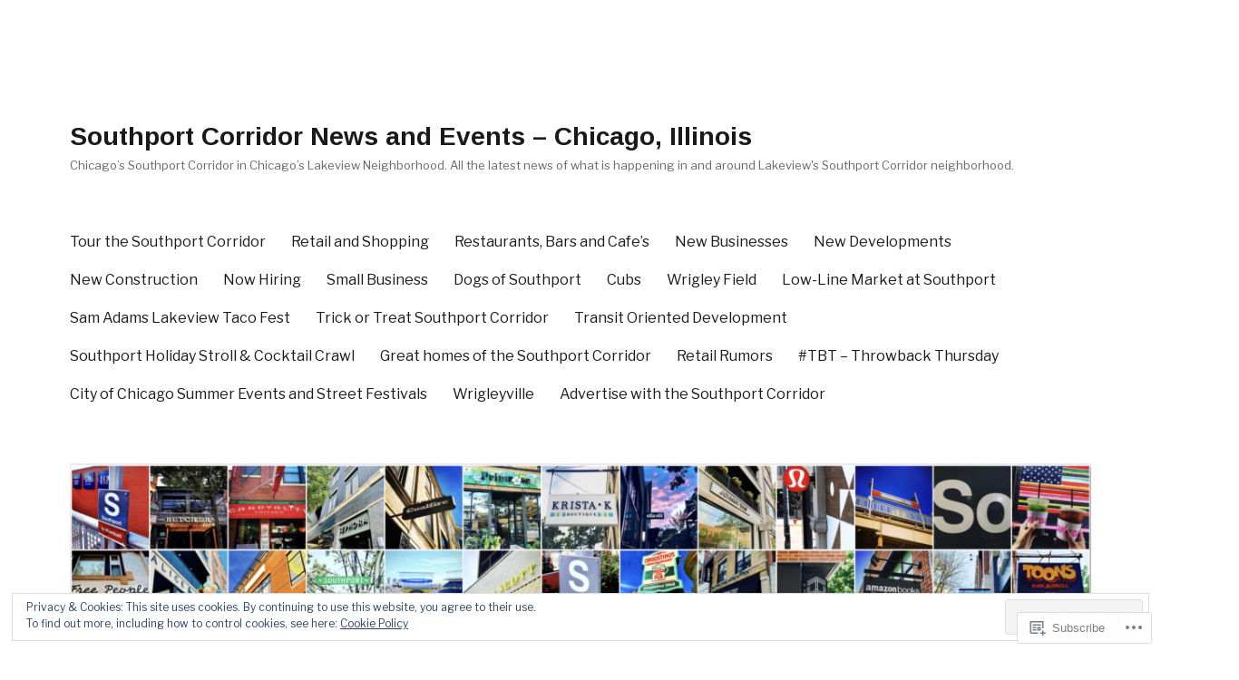

--- FILE ---
content_type: text/html; charset=UTF-8
request_url: https://southportcorridorchicago.com/2017/12/
body_size: 40163
content:
<!DOCTYPE html>
<html lang="en" class="no-js">
<head>
	<meta charset="UTF-8">
	<meta name="viewport" content="width=device-width, initial-scale=1">
	<link rel="profile" href="https://gmpg.org/xfn/11">
		<script>(function(html){html.className = html.className.replace(/\bno-js\b/,'js')})(document.documentElement);</script>
<title>December 2017 &#8211; Southport Corridor News and Events &#8211; Chicago, Illinois</title>
<script type="text/javascript">
  WebFontConfig = {"google":{"families":["Arimo:b:latin,latin-ext","Libre+Franklin:r,i,b,bi:latin,latin-ext"]},"api_url":"https:\/\/fonts-api.wp.com\/css"};
  (function() {
    var wf = document.createElement('script');
    wf.src = '/wp-content/plugins/custom-fonts/js/webfont.js';
    wf.type = 'text/javascript';
    wf.async = 'true';
    var s = document.getElementsByTagName('script')[0];
    s.parentNode.insertBefore(wf, s);
	})();
</script><style id="jetpack-custom-fonts-css">.wf-active body, .wf-active button, .wf-active input, .wf-active select, .wf-active textarea{font-family:"Libre Franklin",sans-serif}.wf-active ::-webkit-input-placeholder{font-family:"Libre Franklin",sans-serif}.wf-active :-moz-placeholder{font-family:"Libre Franklin",sans-serif}.wf-active ::-moz-placeholder{font-family:"Libre Franklin",sans-serif}.wf-active :-ms-input-placeholder{font-family:"Libre Franklin",sans-serif}.wf-active button, .wf-active button[disabled]:hover, .wf-active button[disabled]:focus, .wf-active input[type="button"], .wf-active input[type="button"][disabled]:hover, .wf-active input[type="button"][disabled]:focus, .wf-active input[type="reset"], .wf-active input[type="reset"][disabled]:hover, .wf-active input[type="reset"][disabled]:focus, .wf-active input[type="submit"], .wf-active input[type="submit"][disabled]:hover, .wf-active input[type="submit"][disabled]:focus, .wf-active .main-navigation, .wf-active .no-comments, .wf-active .tagcloud a, .wf-active .wp_widget_tag_cloud a, .wf-active .top_rated div > p, .wf-active .comments-area #respond .comment-form-fields p.comment-form-posting-as, .wf-active .comments-area #respond .comment-form-fields p.comment-form-log-out, .wf-active .comments-area #respond #comment-form-identity #comment-form-nascar p, .wf-active .comments-area #respond #comment-form-subscribe p, .wf-active .comments-area #respond p.form-submit input#comment-submit, .wf-active .comment-content p.comment-likes span.comment-like-feedback, .wf-active .jp-relatedposts-post-date, .wf-active .jp-relatedposts-post-context{font-family:"Libre Franklin",sans-serif}.wf-active .post-password-form label, .wf-active .comment-form label, .wf-active .entry-content .contact-form label, .wf-active .post-navigation .meta-nav, .wf-active .image-navigation, .wf-active .comment-navigation, .wf-active .menu-toggle, .wf-active .widget_recent_entries .post-date, .wf-active .widget_rss .rss-date, .wf-active .widget_rss cite, .wf-active .sticky-post, .wf-active .entry-footer, .wf-active .comment-metadata, .wf-active .pingback .edit-link, .wf-active .comment-reply-link, .wf-active .page-links, .wf-active .page-links a, .wf-active .page-links > span, .wf-active .pd-rating, .wf-active .entry-content .portfolio-entry-meta, .wf-active .entry-content #jp-relatedposts h3.jp-relatedposts-headline, .wf-active .hentry div.sharedaddy h3.sd-title, .wf-active .hentry h3.sd-title{font-family:"Libre Franklin",sans-serif}.wf-active .pagination{font-family:"Libre Franklin",sans-serif}.wf-active body:not(.logged-in) .site .skip-link{font-family:"Libre Franklin",sans-serif}.wf-active .site-description, .wf-active .author-bio, .wf-active .taxonomy-description, .wf-active .entry-caption, .wf-active .comment-notes, .wf-active .comment-awaiting-moderation, .wf-active .logged-in-as, .wf-active .form-allowed-tags, .wf-active .site-info, .wf-active .wp-caption .wp-caption-text, .wf-active .gallery-caption, .wf-active .entry-content .portfolio-entry-content p, .wf-active .entry-content .testimonial-entry-title, .wf-active .entry-content .testimonial-entry-content p, .wf-active .entry-content #jp-relatedposts .jp-relatedposts-items p, .wf-active .entry-content #jp-relatedposts .jp-relatedposts-items-visual h4.jp-relatedposts-post-title{font-family:"Libre Franklin",sans-serif}.wf-active .site-title, .wf-active .post-navigation .post-title, .wf-active .comments-title, .wf-active .comment-reply-title, .wf-active .page-title{font-family:"Arimo",sans-serif;font-style:normal;font-weight:700}.wf-active .widget .widget-title, .wf-active .entry-content .portfolio-entry-title{font-family:"Arimo",sans-serif;font-style:normal;font-weight:700}.wf-active .entry-title{font-family:"Arimo",sans-serif;font-style:normal;font-weight:700}.wf-active .format-aside .entry-title, .wf-active .format-image .entry-title, .wf-active .format-video .entry-title, .wf-active .format-quote .entry-title, .wf-active .format-gallery .entry-title, .wf-active .format-status .entry-title, .wf-active .format-link .entry-title, .wf-active .format-audio .entry-title, .wf-active .format-chat .entry-title{font-style:normal;font-weight:700}@media screen and (min-width: 44.375em){.wf-active .site-title, .wf-active .post-navigation .post-title{font-style:normal;font-weight:700}}@media screen and (min-width: 44.375em){.wf-active .entry-title{font-style:normal;font-weight:700}}@media screen and (min-width: 61.5625em){.wf-active .entry-title{font-style:normal;font-weight:700}}@media screen and (min-width: 61.5625em){.wf-active .format-aside .entry-title, .wf-active .format-image .entry-title, .wf-active .format-video .entry-title, .wf-active .format-quote .entry-title, .wf-active .format-gallery .entry-title, .wf-active .format-status .entry-title, .wf-active .format-link .entry-title, .wf-active .format-audio .entry-title, .wf-active .format-chat .entry-title{font-style:normal;font-weight:700}}</style>
<meta name='robots' content='max-image-preview:large' />

<!-- Async WordPress.com Remote Login -->
<script id="wpcom_remote_login_js">
var wpcom_remote_login_extra_auth = '';
function wpcom_remote_login_remove_dom_node_id( element_id ) {
	var dom_node = document.getElementById( element_id );
	if ( dom_node ) { dom_node.parentNode.removeChild( dom_node ); }
}
function wpcom_remote_login_remove_dom_node_classes( class_name ) {
	var dom_nodes = document.querySelectorAll( '.' + class_name );
	for ( var i = 0; i < dom_nodes.length; i++ ) {
		dom_nodes[ i ].parentNode.removeChild( dom_nodes[ i ] );
	}
}
function wpcom_remote_login_final_cleanup() {
	wpcom_remote_login_remove_dom_node_classes( "wpcom_remote_login_msg" );
	wpcom_remote_login_remove_dom_node_id( "wpcom_remote_login_key" );
	wpcom_remote_login_remove_dom_node_id( "wpcom_remote_login_validate" );
	wpcom_remote_login_remove_dom_node_id( "wpcom_remote_login_js" );
	wpcom_remote_login_remove_dom_node_id( "wpcom_request_access_iframe" );
	wpcom_remote_login_remove_dom_node_id( "wpcom_request_access_styles" );
}

// Watch for messages back from the remote login
window.addEventListener( "message", function( e ) {
	if ( e.origin === "https://r-login.wordpress.com" ) {
		var data = {};
		try {
			data = JSON.parse( e.data );
		} catch( e ) {
			wpcom_remote_login_final_cleanup();
			return;
		}

		if ( data.msg === 'LOGIN' ) {
			// Clean up the login check iframe
			wpcom_remote_login_remove_dom_node_id( "wpcom_remote_login_key" );

			var id_regex = new RegExp( /^[0-9]+$/ );
			var token_regex = new RegExp( /^.*|.*|.*$/ );
			if (
				token_regex.test( data.token )
				&& id_regex.test( data.wpcomid )
			) {
				// We have everything we need to ask for a login
				var script = document.createElement( "script" );
				script.setAttribute( "id", "wpcom_remote_login_validate" );
				script.src = '/remote-login.php?wpcom_remote_login=validate'
					+ '&wpcomid=' + data.wpcomid
					+ '&token=' + encodeURIComponent( data.token )
					+ '&host=' + window.location.protocol
					+ '//' + window.location.hostname
					+ '&postid=7275'
					+ '&is_singular=';
				document.body.appendChild( script );
			}

			return;
		}

		// Safari ITP, not logged in, so redirect
		if ( data.msg === 'LOGIN-REDIRECT' ) {
			window.location = 'https://wordpress.com/log-in?redirect_to=' + window.location.href;
			return;
		}

		// Safari ITP, storage access failed, remove the request
		if ( data.msg === 'LOGIN-REMOVE' ) {
			var css_zap = 'html { -webkit-transition: margin-top 1s; transition: margin-top 1s; } /* 9001 */ html { margin-top: 0 !important; } * html body { margin-top: 0 !important; } @media screen and ( max-width: 782px ) { html { margin-top: 0 !important; } * html body { margin-top: 0 !important; } }';
			var style_zap = document.createElement( 'style' );
			style_zap.type = 'text/css';
			style_zap.appendChild( document.createTextNode( css_zap ) );
			document.body.appendChild( style_zap );

			var e = document.getElementById( 'wpcom_request_access_iframe' );
			e.parentNode.removeChild( e );

			document.cookie = 'wordpress_com_login_access=denied; path=/; max-age=31536000';

			return;
		}

		// Safari ITP
		if ( data.msg === 'REQUEST_ACCESS' ) {
			console.log( 'request access: safari' );

			// Check ITP iframe enable/disable knob
			if ( wpcom_remote_login_extra_auth !== 'safari_itp_iframe' ) {
				return;
			}

			// If we are in a "private window" there is no ITP.
			var private_window = false;
			try {
				var opendb = window.openDatabase( null, null, null, null );
			} catch( e ) {
				private_window = true;
			}

			if ( private_window ) {
				console.log( 'private window' );
				return;
			}

			var iframe = document.createElement( 'iframe' );
			iframe.id = 'wpcom_request_access_iframe';
			iframe.setAttribute( 'scrolling', 'no' );
			iframe.setAttribute( 'sandbox', 'allow-storage-access-by-user-activation allow-scripts allow-same-origin allow-top-navigation-by-user-activation' );
			iframe.src = 'https://r-login.wordpress.com/remote-login.php?wpcom_remote_login=request_access&origin=' + encodeURIComponent( data.origin ) + '&wpcomid=' + encodeURIComponent( data.wpcomid );

			var css = 'html { -webkit-transition: margin-top 1s; transition: margin-top 1s; } /* 9001 */ html { margin-top: 46px !important; } * html body { margin-top: 46px !important; } @media screen and ( max-width: 660px ) { html { margin-top: 71px !important; } * html body { margin-top: 71px !important; } #wpcom_request_access_iframe { display: block; height: 71px !important; } } #wpcom_request_access_iframe { border: 0px; height: 46px; position: fixed; top: 0; left: 0; width: 100%; min-width: 100%; z-index: 99999; background: #23282d; } ';

			var style = document.createElement( 'style' );
			style.type = 'text/css';
			style.id = 'wpcom_request_access_styles';
			style.appendChild( document.createTextNode( css ) );
			document.body.appendChild( style );

			document.body.appendChild( iframe );
		}

		if ( data.msg === 'DONE' ) {
			wpcom_remote_login_final_cleanup();
		}
	}
}, false );

// Inject the remote login iframe after the page has had a chance to load
// more critical resources
window.addEventListener( "DOMContentLoaded", function( e ) {
	var iframe = document.createElement( "iframe" );
	iframe.style.display = "none";
	iframe.setAttribute( "scrolling", "no" );
	iframe.setAttribute( "id", "wpcom_remote_login_key" );
	iframe.src = "https://r-login.wordpress.com/remote-login.php"
		+ "?wpcom_remote_login=key"
		+ "&origin=aHR0cHM6Ly9zb3V0aHBvcnRjb3JyaWRvcmNoaWNhZ28uY29t"
		+ "&wpcomid=195606370"
		+ "&time=" + Math.floor( Date.now() / 1000 );
	document.body.appendChild( iframe );
}, false );
</script>
<link rel='dns-prefetch' href='//s0.wp.com' />
<link rel="alternate" type="application/rss+xml" title="Southport Corridor News and Events - Chicago, Illinois &raquo; Feed" href="https://southportcorridorchicago.com/feed/" />
<link rel="alternate" type="application/rss+xml" title="Southport Corridor News and Events - Chicago, Illinois &raquo; Comments Feed" href="https://southportcorridorchicago.com/comments/feed/" />
	<script type="text/javascript">
		/* <![CDATA[ */
		function addLoadEvent(func) {
			var oldonload = window.onload;
			if (typeof window.onload != 'function') {
				window.onload = func;
			} else {
				window.onload = function () {
					oldonload();
					func();
				}
			}
		}
		/* ]]> */
	</script>
	<link crossorigin='anonymous' rel='stylesheet' id='all-css-0-1' href='/_static/??-eJx9j0sOwjAMRC9EsPiUigXiLFFqilsnjrCjtLenIBAb1OXTeJ7GULMLkgyTQSwuc+kpKQxo2Yfxw6AlQZSuMCrYHSM6E2GFIDF7A6tLfVaaDDFtg+oG/msrdT2aApYllZHQsa9gGDN7W9xqM+OagGnE37o3rZ2vvEHpRokMnYaHMH95fumu8bJrm8O+PZ+OzfAExLZt+g==&cssminify=yes' type='text/css' media='all' />
<style id='wp-emoji-styles-inline-css'>

	img.wp-smiley, img.emoji {
		display: inline !important;
		border: none !important;
		box-shadow: none !important;
		height: 1em !important;
		width: 1em !important;
		margin: 0 0.07em !important;
		vertical-align: -0.1em !important;
		background: none !important;
		padding: 0 !important;
	}
/*# sourceURL=wp-emoji-styles-inline-css */
</style>
<link crossorigin='anonymous' rel='stylesheet' id='all-css-2-1' href='/wp-content/plugins/gutenberg-core/v22.2.0/build/styles/block-library/style.css?m=1764855221i&cssminify=yes' type='text/css' media='all' />
<style id='wp-block-library-inline-css'>
.has-text-align-justify {
	text-align:justify;
}
.has-text-align-justify{text-align:justify;}

/*# sourceURL=wp-block-library-inline-css */
</style><style id='global-styles-inline-css'>
:root{--wp--preset--aspect-ratio--square: 1;--wp--preset--aspect-ratio--4-3: 4/3;--wp--preset--aspect-ratio--3-4: 3/4;--wp--preset--aspect-ratio--3-2: 3/2;--wp--preset--aspect-ratio--2-3: 2/3;--wp--preset--aspect-ratio--16-9: 16/9;--wp--preset--aspect-ratio--9-16: 9/16;--wp--preset--color--black: #000000;--wp--preset--color--cyan-bluish-gray: #abb8c3;--wp--preset--color--white: #fff;--wp--preset--color--pale-pink: #f78da7;--wp--preset--color--vivid-red: #cf2e2e;--wp--preset--color--luminous-vivid-orange: #ff6900;--wp--preset--color--luminous-vivid-amber: #fcb900;--wp--preset--color--light-green-cyan: #7bdcb5;--wp--preset--color--vivid-green-cyan: #00d084;--wp--preset--color--pale-cyan-blue: #8ed1fc;--wp--preset--color--vivid-cyan-blue: #0693e3;--wp--preset--color--vivid-purple: #9b51e0;--wp--preset--color--dark-gray: #1a1a1a;--wp--preset--color--medium-gray: #686868;--wp--preset--color--light-gray: #e5e5e5;--wp--preset--color--blue-gray: #4d545c;--wp--preset--color--bright-blue: #007acc;--wp--preset--color--light-blue: #9adffd;--wp--preset--color--dark-brown: #402b30;--wp--preset--color--medium-brown: #774e24;--wp--preset--color--dark-red: #640c1f;--wp--preset--color--bright-red: #ff675f;--wp--preset--color--yellow: #ffef8e;--wp--preset--gradient--vivid-cyan-blue-to-vivid-purple: linear-gradient(135deg,rgb(6,147,227) 0%,rgb(155,81,224) 100%);--wp--preset--gradient--light-green-cyan-to-vivid-green-cyan: linear-gradient(135deg,rgb(122,220,180) 0%,rgb(0,208,130) 100%);--wp--preset--gradient--luminous-vivid-amber-to-luminous-vivid-orange: linear-gradient(135deg,rgb(252,185,0) 0%,rgb(255,105,0) 100%);--wp--preset--gradient--luminous-vivid-orange-to-vivid-red: linear-gradient(135deg,rgb(255,105,0) 0%,rgb(207,46,46) 100%);--wp--preset--gradient--very-light-gray-to-cyan-bluish-gray: linear-gradient(135deg,rgb(238,238,238) 0%,rgb(169,184,195) 100%);--wp--preset--gradient--cool-to-warm-spectrum: linear-gradient(135deg,rgb(74,234,220) 0%,rgb(151,120,209) 20%,rgb(207,42,186) 40%,rgb(238,44,130) 60%,rgb(251,105,98) 80%,rgb(254,248,76) 100%);--wp--preset--gradient--blush-light-purple: linear-gradient(135deg,rgb(255,206,236) 0%,rgb(152,150,240) 100%);--wp--preset--gradient--blush-bordeaux: linear-gradient(135deg,rgb(254,205,165) 0%,rgb(254,45,45) 50%,rgb(107,0,62) 100%);--wp--preset--gradient--luminous-dusk: linear-gradient(135deg,rgb(255,203,112) 0%,rgb(199,81,192) 50%,rgb(65,88,208) 100%);--wp--preset--gradient--pale-ocean: linear-gradient(135deg,rgb(255,245,203) 0%,rgb(182,227,212) 50%,rgb(51,167,181) 100%);--wp--preset--gradient--electric-grass: linear-gradient(135deg,rgb(202,248,128) 0%,rgb(113,206,126) 100%);--wp--preset--gradient--midnight: linear-gradient(135deg,rgb(2,3,129) 0%,rgb(40,116,252) 100%);--wp--preset--font-size--small: 13px;--wp--preset--font-size--medium: 20px;--wp--preset--font-size--large: 36px;--wp--preset--font-size--x-large: 42px;--wp--preset--font-family--albert-sans: 'Albert Sans', sans-serif;--wp--preset--font-family--alegreya: Alegreya, serif;--wp--preset--font-family--arvo: Arvo, serif;--wp--preset--font-family--bodoni-moda: 'Bodoni Moda', serif;--wp--preset--font-family--bricolage-grotesque: 'Bricolage Grotesque', sans-serif;--wp--preset--font-family--cabin: Cabin, sans-serif;--wp--preset--font-family--chivo: Chivo, sans-serif;--wp--preset--font-family--commissioner: Commissioner, sans-serif;--wp--preset--font-family--cormorant: Cormorant, serif;--wp--preset--font-family--courier-prime: 'Courier Prime', monospace;--wp--preset--font-family--crimson-pro: 'Crimson Pro', serif;--wp--preset--font-family--dm-mono: 'DM Mono', monospace;--wp--preset--font-family--dm-sans: 'DM Sans', sans-serif;--wp--preset--font-family--dm-serif-display: 'DM Serif Display', serif;--wp--preset--font-family--domine: Domine, serif;--wp--preset--font-family--eb-garamond: 'EB Garamond', serif;--wp--preset--font-family--epilogue: Epilogue, sans-serif;--wp--preset--font-family--fahkwang: Fahkwang, sans-serif;--wp--preset--font-family--figtree: Figtree, sans-serif;--wp--preset--font-family--fira-sans: 'Fira Sans', sans-serif;--wp--preset--font-family--fjalla-one: 'Fjalla One', sans-serif;--wp--preset--font-family--fraunces: Fraunces, serif;--wp--preset--font-family--gabarito: Gabarito, system-ui;--wp--preset--font-family--ibm-plex-mono: 'IBM Plex Mono', monospace;--wp--preset--font-family--ibm-plex-sans: 'IBM Plex Sans', sans-serif;--wp--preset--font-family--ibarra-real-nova: 'Ibarra Real Nova', serif;--wp--preset--font-family--instrument-serif: 'Instrument Serif', serif;--wp--preset--font-family--inter: Inter, sans-serif;--wp--preset--font-family--josefin-sans: 'Josefin Sans', sans-serif;--wp--preset--font-family--jost: Jost, sans-serif;--wp--preset--font-family--libre-baskerville: 'Libre Baskerville', serif;--wp--preset--font-family--libre-franklin: 'Libre Franklin', sans-serif;--wp--preset--font-family--literata: Literata, serif;--wp--preset--font-family--lora: Lora, serif;--wp--preset--font-family--merriweather: Merriweather, serif;--wp--preset--font-family--montserrat: Montserrat, sans-serif;--wp--preset--font-family--newsreader: Newsreader, serif;--wp--preset--font-family--noto-sans-mono: 'Noto Sans Mono', sans-serif;--wp--preset--font-family--nunito: Nunito, sans-serif;--wp--preset--font-family--open-sans: 'Open Sans', sans-serif;--wp--preset--font-family--overpass: Overpass, sans-serif;--wp--preset--font-family--pt-serif: 'PT Serif', serif;--wp--preset--font-family--petrona: Petrona, serif;--wp--preset--font-family--piazzolla: Piazzolla, serif;--wp--preset--font-family--playfair-display: 'Playfair Display', serif;--wp--preset--font-family--plus-jakarta-sans: 'Plus Jakarta Sans', sans-serif;--wp--preset--font-family--poppins: Poppins, sans-serif;--wp--preset--font-family--raleway: Raleway, sans-serif;--wp--preset--font-family--roboto: Roboto, sans-serif;--wp--preset--font-family--roboto-slab: 'Roboto Slab', serif;--wp--preset--font-family--rubik: Rubik, sans-serif;--wp--preset--font-family--rufina: Rufina, serif;--wp--preset--font-family--sora: Sora, sans-serif;--wp--preset--font-family--source-sans-3: 'Source Sans 3', sans-serif;--wp--preset--font-family--source-serif-4: 'Source Serif 4', serif;--wp--preset--font-family--space-mono: 'Space Mono', monospace;--wp--preset--font-family--syne: Syne, sans-serif;--wp--preset--font-family--texturina: Texturina, serif;--wp--preset--font-family--urbanist: Urbanist, sans-serif;--wp--preset--font-family--work-sans: 'Work Sans', sans-serif;--wp--preset--spacing--20: 0.44rem;--wp--preset--spacing--30: 0.67rem;--wp--preset--spacing--40: 1rem;--wp--preset--spacing--50: 1.5rem;--wp--preset--spacing--60: 2.25rem;--wp--preset--spacing--70: 3.38rem;--wp--preset--spacing--80: 5.06rem;--wp--preset--shadow--natural: 6px 6px 9px rgba(0, 0, 0, 0.2);--wp--preset--shadow--deep: 12px 12px 50px rgba(0, 0, 0, 0.4);--wp--preset--shadow--sharp: 6px 6px 0px rgba(0, 0, 0, 0.2);--wp--preset--shadow--outlined: 6px 6px 0px -3px rgb(255, 255, 255), 6px 6px rgb(0, 0, 0);--wp--preset--shadow--crisp: 6px 6px 0px rgb(0, 0, 0);}:where(.is-layout-flex){gap: 0.5em;}:where(.is-layout-grid){gap: 0.5em;}body .is-layout-flex{display: flex;}.is-layout-flex{flex-wrap: wrap;align-items: center;}.is-layout-flex > :is(*, div){margin: 0;}body .is-layout-grid{display: grid;}.is-layout-grid > :is(*, div){margin: 0;}:where(.wp-block-columns.is-layout-flex){gap: 2em;}:where(.wp-block-columns.is-layout-grid){gap: 2em;}:where(.wp-block-post-template.is-layout-flex){gap: 1.25em;}:where(.wp-block-post-template.is-layout-grid){gap: 1.25em;}.has-black-color{color: var(--wp--preset--color--black) !important;}.has-cyan-bluish-gray-color{color: var(--wp--preset--color--cyan-bluish-gray) !important;}.has-white-color{color: var(--wp--preset--color--white) !important;}.has-pale-pink-color{color: var(--wp--preset--color--pale-pink) !important;}.has-vivid-red-color{color: var(--wp--preset--color--vivid-red) !important;}.has-luminous-vivid-orange-color{color: var(--wp--preset--color--luminous-vivid-orange) !important;}.has-luminous-vivid-amber-color{color: var(--wp--preset--color--luminous-vivid-amber) !important;}.has-light-green-cyan-color{color: var(--wp--preset--color--light-green-cyan) !important;}.has-vivid-green-cyan-color{color: var(--wp--preset--color--vivid-green-cyan) !important;}.has-pale-cyan-blue-color{color: var(--wp--preset--color--pale-cyan-blue) !important;}.has-vivid-cyan-blue-color{color: var(--wp--preset--color--vivid-cyan-blue) !important;}.has-vivid-purple-color{color: var(--wp--preset--color--vivid-purple) !important;}.has-black-background-color{background-color: var(--wp--preset--color--black) !important;}.has-cyan-bluish-gray-background-color{background-color: var(--wp--preset--color--cyan-bluish-gray) !important;}.has-white-background-color{background-color: var(--wp--preset--color--white) !important;}.has-pale-pink-background-color{background-color: var(--wp--preset--color--pale-pink) !important;}.has-vivid-red-background-color{background-color: var(--wp--preset--color--vivid-red) !important;}.has-luminous-vivid-orange-background-color{background-color: var(--wp--preset--color--luminous-vivid-orange) !important;}.has-luminous-vivid-amber-background-color{background-color: var(--wp--preset--color--luminous-vivid-amber) !important;}.has-light-green-cyan-background-color{background-color: var(--wp--preset--color--light-green-cyan) !important;}.has-vivid-green-cyan-background-color{background-color: var(--wp--preset--color--vivid-green-cyan) !important;}.has-pale-cyan-blue-background-color{background-color: var(--wp--preset--color--pale-cyan-blue) !important;}.has-vivid-cyan-blue-background-color{background-color: var(--wp--preset--color--vivid-cyan-blue) !important;}.has-vivid-purple-background-color{background-color: var(--wp--preset--color--vivid-purple) !important;}.has-black-border-color{border-color: var(--wp--preset--color--black) !important;}.has-cyan-bluish-gray-border-color{border-color: var(--wp--preset--color--cyan-bluish-gray) !important;}.has-white-border-color{border-color: var(--wp--preset--color--white) !important;}.has-pale-pink-border-color{border-color: var(--wp--preset--color--pale-pink) !important;}.has-vivid-red-border-color{border-color: var(--wp--preset--color--vivid-red) !important;}.has-luminous-vivid-orange-border-color{border-color: var(--wp--preset--color--luminous-vivid-orange) !important;}.has-luminous-vivid-amber-border-color{border-color: var(--wp--preset--color--luminous-vivid-amber) !important;}.has-light-green-cyan-border-color{border-color: var(--wp--preset--color--light-green-cyan) !important;}.has-vivid-green-cyan-border-color{border-color: var(--wp--preset--color--vivid-green-cyan) !important;}.has-pale-cyan-blue-border-color{border-color: var(--wp--preset--color--pale-cyan-blue) !important;}.has-vivid-cyan-blue-border-color{border-color: var(--wp--preset--color--vivid-cyan-blue) !important;}.has-vivid-purple-border-color{border-color: var(--wp--preset--color--vivid-purple) !important;}.has-vivid-cyan-blue-to-vivid-purple-gradient-background{background: var(--wp--preset--gradient--vivid-cyan-blue-to-vivid-purple) !important;}.has-light-green-cyan-to-vivid-green-cyan-gradient-background{background: var(--wp--preset--gradient--light-green-cyan-to-vivid-green-cyan) !important;}.has-luminous-vivid-amber-to-luminous-vivid-orange-gradient-background{background: var(--wp--preset--gradient--luminous-vivid-amber-to-luminous-vivid-orange) !important;}.has-luminous-vivid-orange-to-vivid-red-gradient-background{background: var(--wp--preset--gradient--luminous-vivid-orange-to-vivid-red) !important;}.has-very-light-gray-to-cyan-bluish-gray-gradient-background{background: var(--wp--preset--gradient--very-light-gray-to-cyan-bluish-gray) !important;}.has-cool-to-warm-spectrum-gradient-background{background: var(--wp--preset--gradient--cool-to-warm-spectrum) !important;}.has-blush-light-purple-gradient-background{background: var(--wp--preset--gradient--blush-light-purple) !important;}.has-blush-bordeaux-gradient-background{background: var(--wp--preset--gradient--blush-bordeaux) !important;}.has-luminous-dusk-gradient-background{background: var(--wp--preset--gradient--luminous-dusk) !important;}.has-pale-ocean-gradient-background{background: var(--wp--preset--gradient--pale-ocean) !important;}.has-electric-grass-gradient-background{background: var(--wp--preset--gradient--electric-grass) !important;}.has-midnight-gradient-background{background: var(--wp--preset--gradient--midnight) !important;}.has-small-font-size{font-size: var(--wp--preset--font-size--small) !important;}.has-medium-font-size{font-size: var(--wp--preset--font-size--medium) !important;}.has-large-font-size{font-size: var(--wp--preset--font-size--large) !important;}.has-x-large-font-size{font-size: var(--wp--preset--font-size--x-large) !important;}.has-albert-sans-font-family{font-family: var(--wp--preset--font-family--albert-sans) !important;}.has-alegreya-font-family{font-family: var(--wp--preset--font-family--alegreya) !important;}.has-arvo-font-family{font-family: var(--wp--preset--font-family--arvo) !important;}.has-bodoni-moda-font-family{font-family: var(--wp--preset--font-family--bodoni-moda) !important;}.has-bricolage-grotesque-font-family{font-family: var(--wp--preset--font-family--bricolage-grotesque) !important;}.has-cabin-font-family{font-family: var(--wp--preset--font-family--cabin) !important;}.has-chivo-font-family{font-family: var(--wp--preset--font-family--chivo) !important;}.has-commissioner-font-family{font-family: var(--wp--preset--font-family--commissioner) !important;}.has-cormorant-font-family{font-family: var(--wp--preset--font-family--cormorant) !important;}.has-courier-prime-font-family{font-family: var(--wp--preset--font-family--courier-prime) !important;}.has-crimson-pro-font-family{font-family: var(--wp--preset--font-family--crimson-pro) !important;}.has-dm-mono-font-family{font-family: var(--wp--preset--font-family--dm-mono) !important;}.has-dm-sans-font-family{font-family: var(--wp--preset--font-family--dm-sans) !important;}.has-dm-serif-display-font-family{font-family: var(--wp--preset--font-family--dm-serif-display) !important;}.has-domine-font-family{font-family: var(--wp--preset--font-family--domine) !important;}.has-eb-garamond-font-family{font-family: var(--wp--preset--font-family--eb-garamond) !important;}.has-epilogue-font-family{font-family: var(--wp--preset--font-family--epilogue) !important;}.has-fahkwang-font-family{font-family: var(--wp--preset--font-family--fahkwang) !important;}.has-figtree-font-family{font-family: var(--wp--preset--font-family--figtree) !important;}.has-fira-sans-font-family{font-family: var(--wp--preset--font-family--fira-sans) !important;}.has-fjalla-one-font-family{font-family: var(--wp--preset--font-family--fjalla-one) !important;}.has-fraunces-font-family{font-family: var(--wp--preset--font-family--fraunces) !important;}.has-gabarito-font-family{font-family: var(--wp--preset--font-family--gabarito) !important;}.has-ibm-plex-mono-font-family{font-family: var(--wp--preset--font-family--ibm-plex-mono) !important;}.has-ibm-plex-sans-font-family{font-family: var(--wp--preset--font-family--ibm-plex-sans) !important;}.has-ibarra-real-nova-font-family{font-family: var(--wp--preset--font-family--ibarra-real-nova) !important;}.has-instrument-serif-font-family{font-family: var(--wp--preset--font-family--instrument-serif) !important;}.has-inter-font-family{font-family: var(--wp--preset--font-family--inter) !important;}.has-josefin-sans-font-family{font-family: var(--wp--preset--font-family--josefin-sans) !important;}.has-jost-font-family{font-family: var(--wp--preset--font-family--jost) !important;}.has-libre-baskerville-font-family{font-family: var(--wp--preset--font-family--libre-baskerville) !important;}.has-libre-franklin-font-family{font-family: var(--wp--preset--font-family--libre-franklin) !important;}.has-literata-font-family{font-family: var(--wp--preset--font-family--literata) !important;}.has-lora-font-family{font-family: var(--wp--preset--font-family--lora) !important;}.has-merriweather-font-family{font-family: var(--wp--preset--font-family--merriweather) !important;}.has-montserrat-font-family{font-family: var(--wp--preset--font-family--montserrat) !important;}.has-newsreader-font-family{font-family: var(--wp--preset--font-family--newsreader) !important;}.has-noto-sans-mono-font-family{font-family: var(--wp--preset--font-family--noto-sans-mono) !important;}.has-nunito-font-family{font-family: var(--wp--preset--font-family--nunito) !important;}.has-open-sans-font-family{font-family: var(--wp--preset--font-family--open-sans) !important;}.has-overpass-font-family{font-family: var(--wp--preset--font-family--overpass) !important;}.has-pt-serif-font-family{font-family: var(--wp--preset--font-family--pt-serif) !important;}.has-petrona-font-family{font-family: var(--wp--preset--font-family--petrona) !important;}.has-piazzolla-font-family{font-family: var(--wp--preset--font-family--piazzolla) !important;}.has-playfair-display-font-family{font-family: var(--wp--preset--font-family--playfair-display) !important;}.has-plus-jakarta-sans-font-family{font-family: var(--wp--preset--font-family--plus-jakarta-sans) !important;}.has-poppins-font-family{font-family: var(--wp--preset--font-family--poppins) !important;}.has-raleway-font-family{font-family: var(--wp--preset--font-family--raleway) !important;}.has-roboto-font-family{font-family: var(--wp--preset--font-family--roboto) !important;}.has-roboto-slab-font-family{font-family: var(--wp--preset--font-family--roboto-slab) !important;}.has-rubik-font-family{font-family: var(--wp--preset--font-family--rubik) !important;}.has-rufina-font-family{font-family: var(--wp--preset--font-family--rufina) !important;}.has-sora-font-family{font-family: var(--wp--preset--font-family--sora) !important;}.has-source-sans-3-font-family{font-family: var(--wp--preset--font-family--source-sans-3) !important;}.has-source-serif-4-font-family{font-family: var(--wp--preset--font-family--source-serif-4) !important;}.has-space-mono-font-family{font-family: var(--wp--preset--font-family--space-mono) !important;}.has-syne-font-family{font-family: var(--wp--preset--font-family--syne) !important;}.has-texturina-font-family{font-family: var(--wp--preset--font-family--texturina) !important;}.has-urbanist-font-family{font-family: var(--wp--preset--font-family--urbanist) !important;}.has-work-sans-font-family{font-family: var(--wp--preset--font-family--work-sans) !important;}
/*# sourceURL=global-styles-inline-css */
</style>

<style id='classic-theme-styles-inline-css'>
/*! This file is auto-generated */
.wp-block-button__link{color:#fff;background-color:#32373c;border-radius:9999px;box-shadow:none;text-decoration:none;padding:calc(.667em + 2px) calc(1.333em + 2px);font-size:1.125em}.wp-block-file__button{background:#32373c;color:#fff;text-decoration:none}
/*# sourceURL=/wp-includes/css/classic-themes.min.css */
</style>
<link crossorigin='anonymous' rel='stylesheet' id='all-css-4-1' href='/_static/??-eJx9kN0OgjAMRl/I0YDgz4XxUQyMRgfbWNZO5O0t0aiJys2yfTnnazoYg9KDZ/QMwaaz8QR6aOyge4Iiy3dZrsi4YFFFvGYltIb4RSjiyWKmiVbwUeSSendFlNyFmmfCYWtqtOgEW9LGII5qmhCRSMnpTHKKLyLSktchh1r3zzdQ8nAyXsMZPUYjAv2+fnU+RkFIDfAowUTmxohS+XPjv7iA8Pir2Tm6Q76t1sV2vymr7g7lbY5e&cssminify=yes' type='text/css' media='all' />
<style id='twentysixteen-style-inline-css'>
.cat-links, .byline { clip: rect(1px, 1px, 1px, 1px); height: 1px; position: absolute; overflow: hidden; width: 1px; }
/*# sourceURL=twentysixteen-style-inline-css */
</style>
<link crossorigin='anonymous' rel='stylesheet' id='all-css-10-1' href='/wp-content/themes/pub/twentysixteen/css/style-wpcom.css?m=1514503118i&cssminify=yes' type='text/css' media='all' />
<style id='jetpack_facebook_likebox-inline-css'>
.widget_facebook_likebox {
	overflow: hidden;
}

/*# sourceURL=/wp-content/mu-plugins/jetpack-plugin/sun/modules/widgets/facebook-likebox/style.css */
</style>
<link crossorigin='anonymous' rel='stylesheet' id='all-css-12-1' href='/_static/??-eJx9jEsOwjAMBS9EsPiUigXiLGlwg4tjV4mjwu0JEguQELs3T5qBZXZBxVAMUnUz10hSIOPAGtuMEMonrhuu4LcUUR1r8EYqX+BG9pT/qRPa7MPtzVCqQNJLZSxAMpKQoSshKzPYFVO7bWmJR6G7IcorfU6nTd/ttv3xsO+mJ92NURc=&cssminify=yes' type='text/css' media='all' />
<style id='jetpack-global-styles-frontend-style-inline-css'>
:root { --font-headings: unset; --font-base: unset; --font-headings-default: -apple-system,BlinkMacSystemFont,"Segoe UI",Roboto,Oxygen-Sans,Ubuntu,Cantarell,"Helvetica Neue",sans-serif; --font-base-default: -apple-system,BlinkMacSystemFont,"Segoe UI",Roboto,Oxygen-Sans,Ubuntu,Cantarell,"Helvetica Neue",sans-serif;}
/*# sourceURL=jetpack-global-styles-frontend-style-inline-css */
</style>
<link crossorigin='anonymous' rel='stylesheet' id='all-css-14-1' href='/_static/??-eJyNjcsKAjEMRX/IGtQZBxfip0hMS9sxTYppGfx7H7gRN+7ugcs5sFRHKi1Ig9Jd5R6zGMyhVaTrh8G6QFHfORhYwlvw6P39PbPENZmt4G/ROQuBKWVkxxrVvuBH1lIoz2waILJekF+HUzlupnG3nQ77YZwfuRJIaQ==&cssminify=yes' type='text/css' media='all' />
<script id="wpcom-actionbar-placeholder-js-extra">
var actionbardata = {"siteID":"195606370","postID":"0","siteURL":"https://southportcorridorchicago.com","xhrURL":"https://southportcorridorchicago.com/wp-admin/admin-ajax.php","nonce":"254b6b84e8","isLoggedIn":"","statusMessage":"","subsEmailDefault":"instantly","proxyScriptUrl":"https://s0.wp.com/wp-content/js/wpcom-proxy-request.js?m=1513050504i&amp;ver=20211021","i18n":{"followedText":"New posts from this site will now appear in your \u003Ca href=\"https://wordpress.com/reader\"\u003EReader\u003C/a\u003E","foldBar":"Collapse this bar","unfoldBar":"Expand this bar","shortLinkCopied":"Shortlink copied to clipboard."}};
//# sourceURL=wpcom-actionbar-placeholder-js-extra
</script>
<script id="jetpack-mu-wpcom-settings-js-before">
var JETPACK_MU_WPCOM_SETTINGS = {"assetsUrl":"https://s0.wp.com/wp-content/mu-plugins/jetpack-mu-wpcom-plugin/sun/jetpack_vendor/automattic/jetpack-mu-wpcom/src/build/"};
//# sourceURL=jetpack-mu-wpcom-settings-js-before
</script>
<script crossorigin='anonymous' type='text/javascript'  src='/_static/??/wp-content/js/rlt-proxy.js,/wp-content/themes/pub/twentysixteen/js/html5.js,/wp-content/blog-plugins/wordads-classes/js/cmp/v2/cmp-non-gdpr.js?m=1720530689j'></script>
<script id="rlt-proxy-js-after">
	rltInitialize( {"token":null,"iframeOrigins":["https:\/\/widgets.wp.com"]} );
//# sourceURL=rlt-proxy-js-after
</script>
<link rel="EditURI" type="application/rsd+xml" title="RSD" href="https://southportcorridorchicago.wordpress.com/xmlrpc.php?rsd" />
<meta name="generator" content="WordPress.com" />

<!-- Jetpack Open Graph Tags -->
<meta property="og:type" content="website" />
<meta property="og:title" content="December 2017 &#8211; Southport Corridor News and Events &#8211; Chicago, Illinois" />
<meta property="og:site_name" content="Southport Corridor News and Events - Chicago, Illinois" />
<meta property="og:image" content="https://southportcorridorchicago.com/wp-content/uploads/2021/07/southport-corridor-chicago.png?w=200" />
<meta property="og:image:width" content="200" />
<meta property="og:image:height" content="200" />
<meta property="og:image:alt" content="" />
<meta property="og:locale" content="en_US" />
<meta name="twitter:creator" content="@southportcor" />
<meta name="twitter:site" content="@southportcor" />

<!-- End Jetpack Open Graph Tags -->
<link rel="search" type="application/opensearchdescription+xml" href="https://southportcorridorchicago.com/osd.xml" title="Southport Corridor News and Events - Chicago, Illinois" />
<link rel="search" type="application/opensearchdescription+xml" href="https://s1.wp.com/opensearch.xml" title="WordPress.com" />
<meta name="theme-color" content="#ffffff" />
<meta name="description" content="12 posts published by Southport Corridor Chicago during December 2017" />
<style id="custom-background-css">
body.custom-background { background-color: #ffffff; }
</style>
			<script type="text/javascript">

			window.doNotSellCallback = function() {

				var linkElements = [
					'a[href="https://wordpress.com/?ref=footer_blog"]',
					'a[href="https://wordpress.com/?ref=footer_website"]',
					'a[href="https://wordpress.com/?ref=vertical_footer"]',
					'a[href^="https://wordpress.com/?ref=footer_segment_"]',
				].join(',');

				var dnsLink = document.createElement( 'a' );
				dnsLink.href = 'https://wordpress.com/advertising-program-optout/';
				dnsLink.classList.add( 'do-not-sell-link' );
				dnsLink.rel = 'nofollow';
				dnsLink.style.marginLeft = '0.5em';
				dnsLink.textContent = 'Do Not Sell or Share My Personal Information';

				var creditLinks = document.querySelectorAll( linkElements );

				if ( 0 === creditLinks.length ) {
					return false;
				}

				Array.prototype.forEach.call( creditLinks, function( el ) {
					el.insertAdjacentElement( 'afterend', dnsLink );
				});

				return true;
			};

		</script>
		<style type="text/css" id="custom-colors-css">	input[type="text"],
	input[type="email"],
	input[type="url"],
	input[type="password"],
	input[type="search"],
	input[type="tel"],
	input[type="number"],
	textarea {
		background: #f7f7f7;
		color: #686868;
	}

	input[type="text"]:focus,
	input[type="email"]:focus,
	input[type="url"]:focus,
	input[type="password"]:focus,
	input[type="search"]:focus,
	input[type="tel"]:focus,
	input[type="number"]:focus,
	textarea:focus {
		background-color: #fff;
		color: #1a1a1a;
	}
body { background-color: #ffffff;}
.site,
		.main-navigation ul ul li { background-color: #ffffff;}
body #infinite-footer .container { background-color: #ffffff;}
body #infinite-footer .container { background-color: rgba( 255, 255, 255, 0.9 );}
.main-navigation ul ul:after { border-top-color: #ffffff;}
.main-navigation ul ul:after { border-bottom-color: #ffffff;}
mark,
		ins,
		button,
		button[disabled]:hover,
		button[disabled]:focus,
		input[type="button"],
		input[type="button"][disabled]:hover,
		input[type="button"][disabled]:focus,
		input[type="reset"],
		input[type="reset"][disabled]:hover,
		input[type="reset"][disabled]:focus,
		input[type="submit"],
		input[type="submit"][disabled]:hover,
		input[type="submit"][disabled]:focus,
		.menu-toggle.toggled-on,
		.menu-toggle.toggled-on:hover,
		.menu-toggle.toggled-on:focus,
		.pagination .prev,
		.pagination .next,
		.pagination .prev:hover,
		.pagination .prev:focus,
		.pagination .next:hover,
		.pagination .next:focus,
		.pagination .nav-links:before,
		.pagination .nav-links:after,
		.widget_calendar tbody a,
		.widget_calendar tbody a:hover,
		.widget_calendar tbody a:focus,
		.page-links a,
		.page-links a:hover,
		.page-links a:focus,
		.site-main #infinite-handle span,
		.wp-block-button .wp-block-button__link:active,
		.wp-block-button .wp-block-button__link:focus,
		.wp-block-button .wp-block-button__link:hover,
		.is-style-outline>.wp-block-button__link:not(.has-text-color):active,
		.is-style-outline>.wp-block-button__link:not(.has-text-color):focus,
		.is-style-outline>.wp-block-button__link:not(.has-text-color):hover { color: #ffffff;}
.menu-toggle:hover,
		.menu-toggle:focus,
		a,
		.main-navigation a:hover,
		.main-navigation a:focus,
		.dropdown-toggle:hover,
		.dropdown-toggle:focus,
		.social-navigation a:hover:before,
		.social-navigation a:focus:before,
		.post-navigation a:hover .post-title,
		.post-navigation a:focus .post-title,
		.tagcloud a:hover,
		.tagcloud a:focus,
		.site-branding .site-title a:hover,
		.site-branding .site-title a:focus,
		.entry-title a:hover,
		.entry-title a:focus,
		.entry-footer a:hover,
		.entry-footer a:focus,
		.comment-metadata a:hover,
		.comment-metadata a:focus,
		.pingback .comment-edit-link:hover,
		.pingback .comment-edit-link:focus,
		.comment-reply-link,
		.comment-reply-link:hover,
		.comment-reply-link:focus,
		.required,
		.site-info a:hover,
		.site-info a:focus,
		.main-navigation li:hover > a,
		.main-navigation li.focus > a,
		.comments-area #respond .comment-form-service a,
		.widget_flickr #flickr_badge_uber_wrapper a,
		.widget_flickr #flickr_badge_uber_wrapper a:link,
		.widget_flickr #flickr_badge_uber_wrapper a:active,
		.widget_flickr #flickr_badge_uber_wrapper a:visited,
		.wp_widget_tag_cloud a:hover,
		.wp_widget_tag_cloud a:focus,
		body #infinite-footer .blog-info a:hover,
		body #infinite-footer .blog-info a:focus,
		body #infinite-footer .blog-info a:hover,
		body #infinite-footer .blog-info a:focus,
		body #infinite-footer .blog-credits a:hover,
		body #infinite-footer .blog-credits a:focus,
		.is-style-outline>.wp-block-button__link:not(.has-text-color) { color: #007ACC;}
mark,
		ins,
		button:hover,
		button:focus,
		input[type="button"]:hover,
		input[type="button"]:focus,
		input[type="reset"]:hover,
		input[type="reset"]:focus,
		input[type="submit"]:hover,
		input[type="submit"]:focus,
		.pagination .prev:hover,
		.pagination .prev:focus,
		.pagination .next:hover,
		.pagination .next:focus,
		.widget_calendar tbody a,
		.page-links a:hover,
		.page-links a:focus,
		#infinite-handle span:hover,
		#infinite-handle span:focus,
		.wp-block-button .wp-block-button__link { background-color: #007ACC;}
input[type="text"]:focus,
		input[type="email"]:focus,
		input[type="url"]:focus,
		input[type="password"]:focus,
		input[type="search"]:focus,
		textarea:focus,
		.tagcloud a:hover,
		.tagcloud a:focus,
		.menu-toggle:hover,
		.menu-toggle:focus,
		.comments-area #respond #comment-form-comment.active,
		.comments-area #comment-form-share-text-padder.active,
		.comments-area #respond .comment-form-fields div.comment-form-input.active,
		.wp_widget_tag_cloud a:hover,
		.wp_widget_tag_cloud a:focus,
		.wp-block-button .wp-block-button__link { border-color: #007ACC;}
body,
		blockquote cite,
		blockquote small,
		.main-navigation a,
		.menu-toggle,
		.dropdown-toggle,
		.social-navigation a,
		.post-navigation a,
		.widget-title a,
		.site-branding .site-title a,
		.entry-title a,
		.page-links > .page-links-title,
		.comment-author,
		.comment-reply-title small a:hover,
		.comment-reply-title small a:focus { color: #1A1A1A;}
blockquote,
		.menu-toggle.toggled-on,
		.menu-toggle.toggled-on:hover,
		.menu-toggle.toggled-on:focus,
		.post-navigation,
		.post-navigation div + div,
		.pagination,
		.widget,
		.page-header,
		.page-links a,
		.comments-title,
		.comment-reply-title,
		.wp-block-button .wp-block-button__link:active,
		.wp-block-button .wp-block-button__link:focus,
		.wp-block-button .wp-block-button__link:hover,
		.is-style-outline>.wp-block-button__link:not(.has-text-color):active,
		.is-style-outline>.wp-block-button__link:not(.has-text-color):focus,
		.is-style-outline>.wp-block-button__link:not(.has-text-color):hover { border-color: #1A1A1A;}
button,
		button[disabled]:hover,
		button[disabled]:focus,
		input[type="button"],
		input[type="button"][disabled]:hover,
		input[type="button"][disabled]:focus,
		input[type="reset"],
		input[type="reset"][disabled]:hover,
		input[type="reset"][disabled]:focus,
		input[type="submit"],
		input[type="submit"][disabled]:hover,
		input[type="submit"][disabled]:focus,
		.menu-toggle.toggled-on,
		.menu-toggle.toggled-on:hover,
		.menu-toggle.toggled-on:focus,
		.pagination:before,
		.pagination:after,
		.pagination .prev,
		.pagination .next,
		.page-links a,
		.site-main #infinite-handle span,
		.wp-block-button .wp-block-button__link:active,
		.wp-block-button .wp-block-button__link:focus,
		.wp-block-button .wp-block-button__link:hover,
		.is-style-outline>.wp-block-button__link:not(.has-text-color):active,
		.is-style-outline>.wp-block-button__link:not(.has-text-color):focus,
		.is-style-outline>.wp-block-button__link:not(.has-text-color):hover { background-color: #1A1A1A;}
fieldset,
		pre,
		abbr,
		acronym,
		table,
		th,
		td,
		input[type="text"],
		input[type="email"],
		input[type="url"],
		input[type="password"],
		input[type="search"],
		textarea,
		.main-navigation li,
		.main-navigation .primary-menu,
		.menu-toggle,
		.dropdown-toggle:after,
		.social-navigation a,
		.image-navigation,
		.comment-navigation,
		.tagcloud a,
		.entry-content,
		.entry-summary,
		.page-links a,
		.page-links > span,
		.comment-list article,
		.comment-list .pingback,
		.comment-list .trackback,
		.comment-reply-link,
		.no-comments,
		.main-navigation ul ul,
		.main-navigation ul ul li,
		.comments-area #respond #comment-form-comment,
		.comments-area #comment-form-share-text-padder,
		.comments-area #respond .comment-form-fields div.comment-form-input,
		.comments-area #respond .comment-form-service,
		.wp_widget_tag_cloud a,
		body #infinite-footer .container { border-color: #1a1a1a;}
fieldset,
		pre,
		abbr,
		acronym,
		table,
		th,
		td,
		input[type="text"],
		input[type="email"],
		input[type="url"],
		input[type="password"],
		input[type="search"],
		textarea,
		.main-navigation li,
		.main-navigation .primary-menu,
		.menu-toggle,
		.dropdown-toggle:after,
		.social-navigation a,
		.image-navigation,
		.comment-navigation,
		.tagcloud a,
		.entry-content,
		.entry-summary,
		.page-links a,
		.page-links > span,
		.comment-list article,
		.comment-list .pingback,
		.comment-list .trackback,
		.comment-reply-link,
		.no-comments,
		.main-navigation ul ul,
		.main-navigation ul ul li,
		.comments-area #respond #comment-form-comment,
		.comments-area #comment-form-share-text-padder,
		.comments-area #respond .comment-form-fields div.comment-form-input,
		.comments-area #respond .comment-form-service,
		.wp_widget_tag_cloud a,
		body #infinite-footer .container { border-color: rgba( 26, 26, 26, 0.2 );}
.main-navigation ul ul:before { border-top-color: #1a1a1a;}
.main-navigation ul ul:before { border-top-color: rgba( 26, 26, 26, 0.2 );}
.main-navigation ul ul:before { border-bottom-color: #1a1a1a;}
.main-navigation ul ul:before { border-bottom-color: rgba( 26, 26, 26, 0.2 );}
hr,
		code { background-color: #1a1a1a;}
hr,
		code { background-color: rgba( 26, 26, 26, 0.2 );}
blockquote,
		.post-password-form label,
		a:hover,
		a:focus,
		a:active,
		.post-navigation .meta-nav,
		.image-navigation,
		.comment-navigation,
		.widget_recent_entries .post-date,
		.widget_rss .rss-date,
		.widget_rss cite,
		.site-description,
		body:not(.search-results) .entry-summary,
		.author-bio,
		.entry-footer,
		.entry-footer a,
		.sticky-post,
		.taxonomy-description,
		.entry-caption,
		.comment-metadata,
		.pingback .edit-link,
		.comment-metadata a,
		.pingback .comment-edit-link,
		.comment-form label,
		.comment-notes,
		.comment-awaiting-moderation,
		.logged-in-as,
		.form-allowed-tags,
		.site-info,
		.site-info a,
		.wp-caption .wp-caption-text,
		.gallery-caption,
		.jp-relatedposts-post-aoverlay:hover .jp-relatedposts-post-title a,
		.jp-relatedposts-post-aoverlay:focus .jp-relatedposts-post-title a,
		.comments-area #respond .comment-form-fields label,
		.comments-area #respond .comment-form-fields label span.required,
		.comments-area #respond .comment-form-fields label span.nopublish,
		.comments-area #respond .comment-form-service a:hover,
		.comments-area #respond .comment-form-service a:focus,
		.comments-area #respond .comment-form-fields p.comment-form-posting-as,
		.comments-area #respond .comment-form-fields p.comment-form-log-out,
		.comments-area #respond #comment-form-identity #comment-form-nascar p,
		.comments-area #respond #comment-form-subscribe p,
		.comment-content p.comment-likes span.comment-like-feedback,
		.widget_flickr #flickr_badge_uber_wrapper a:focus,
		.widget_flickr #flickr_badge_uber_wrapper a:hover,
		.top_rated div > p,
		body #infinite-footer .blog-info a,
		body #infinite-footer .blog-credits,
		body #infinite-footer .blog-credits a { color: #686868;}
#respond.js .comment-form-fields label,
		#respond.js .comment-form-fields label span.required,
		#respond.js .comment-form-fields label span.nopublish { color: #686868;}
.widget_calendar tbody a:hover,
		.widget_calendar tbody a:focus { background-color: #686868;}
</style>
<link rel="icon" href="https://southportcorridorchicago.com/wp-content/uploads/2021/07/southport-corridor-chicago.png?w=32" sizes="32x32" />
<link rel="icon" href="https://southportcorridorchicago.com/wp-content/uploads/2021/07/southport-corridor-chicago.png?w=192" sizes="192x192" />
<link rel="apple-touch-icon" href="https://southportcorridorchicago.com/wp-content/uploads/2021/07/southport-corridor-chicago.png?w=180" />
<meta name="msapplication-TileImage" content="https://southportcorridorchicago.com/wp-content/uploads/2021/07/southport-corridor-chicago.png?w=270" />
<script type="text/javascript">
	window.google_analytics_uacct = "UA-52447-2";
</script>

<script type="text/javascript">
	var _gaq = _gaq || [];
	_gaq.push(['_setAccount', 'UA-52447-2']);
	_gaq.push(['_gat._anonymizeIp']);
	_gaq.push(['_setDomainName', 'none']);
	_gaq.push(['_setAllowLinker', true]);
	_gaq.push(['_initData']);
	_gaq.push(['_trackPageview']);

	(function() {
		var ga = document.createElement('script'); ga.type = 'text/javascript'; ga.async = true;
		ga.src = ('https:' == document.location.protocol ? 'https://ssl' : 'http://www') + '.google-analytics.com/ga.js';
		(document.getElementsByTagName('head')[0] || document.getElementsByTagName('body')[0]).appendChild(ga);
	})();
</script>
<link crossorigin='anonymous' rel='stylesheet' id='all-css-6-3' href='/_static/??-eJyNjM0KgzAQBl9I/ag/lR6KjyK6LhJNNsHN4uuXQuvZ4wzD4EwlRcksGcHK5G11otg4p4n2H0NNMDohzD7SrtDTJT4qUi1wexDiYp4VNB3RlP3V/MX3N4T3o++aun892277AK5vOq4=&cssminify=yes' type='text/css' media='all' />
<style id='jetpack-block-instagram-gallery-inline-css'>
.wp-block-jetpack-instagram-gallery__grid{align-content:stretch;display:flex;flex-direction:row;flex-wrap:wrap;justify-content:flex-start}.wp-block-jetpack-instagram-gallery__grid .wp-block-jetpack-instagram-gallery__grid-post{box-sizing:border-box;display:block;line-height:0;position:relative}.wp-block-jetpack-instagram-gallery__grid img{height:auto;width:100%}.wp-block-jetpack-instagram-gallery__grid-columns-1 .wp-block-jetpack-instagram-gallery__grid-post{width:100%}.wp-block-jetpack-instagram-gallery__grid-columns-2 .wp-block-jetpack-instagram-gallery__grid-post{width:50%}.wp-block-jetpack-instagram-gallery__grid-columns-3 .wp-block-jetpack-instagram-gallery__grid-post{width:33.33333%}.wp-block-jetpack-instagram-gallery__grid-columns-4 .wp-block-jetpack-instagram-gallery__grid-post{width:25%}.wp-block-jetpack-instagram-gallery__grid-columns-5 .wp-block-jetpack-instagram-gallery__grid-post{width:20%}.wp-block-jetpack-instagram-gallery__grid-columns-6 .wp-block-jetpack-instagram-gallery__grid-post{width:16.66667%}@media(max-width:600px){.wp-block-jetpack-instagram-gallery__grid.is-stacked-on-mobile .wp-block-jetpack-instagram-gallery__grid-post{width:100%}}@supports(display:grid){.wp-block-jetpack-instagram-gallery__grid{display:grid;grid-gap:10px;grid-auto-columns:1fr}@media(max-width:600px){.wp-block-jetpack-instagram-gallery__grid.is-stacked-on-mobile{display:block}.wp-block-jetpack-instagram-gallery__grid.is-stacked-on-mobile .wp-block-jetpack-instagram-gallery__grid-post{padding:var(--latest-instagram-posts-spacing)}}.wp-block-jetpack-instagram-gallery__grid .wp-block-jetpack-instagram-gallery__grid-post{width:auto}.wp-block-jetpack-instagram-gallery__grid .wp-block-jetpack-instagram-gallery__grid-post img{height:100%;object-fit:cover}.wp-block-jetpack-instagram-gallery__grid-columns-1{grid-template-columns:repeat(1,1fr)}.wp-block-jetpack-instagram-gallery__grid-columns-2{grid-template-columns:repeat(2,1fr)}.wp-block-jetpack-instagram-gallery__grid-columns-3{grid-template-columns:repeat(3,1fr)}.wp-block-jetpack-instagram-gallery__grid-columns-4{grid-template-columns:repeat(4,1fr)}.wp-block-jetpack-instagram-gallery__grid-columns-5{grid-template-columns:repeat(5,1fr)}.wp-block-jetpack-instagram-gallery__grid-columns-6{grid-template-columns:repeat(6,1fr)}}@supports(object-fit:cover){.wp-block-jetpack-instagram-gallery__grid-post img{height:100%;object-fit:cover}}
/*# sourceURL=/wp-content/mu-plugins/jetpack-plugin/sun/_inc/blocks/instagram-gallery/view.css?minify=false */
</style>
<link crossorigin='anonymous' rel='stylesheet' id='all-css-8-3' href='/_static/??-eJyVzEEKgzAQQNELGQe1GlwUzxKSIcROksGZIN6+LXRdcPff5sPJxteiWBRyM0wtpiKwo7Lzr59BWoFcQyMUOFOIqAJa2XCVT4lehL0X6eD2TRNhMNER4XH90/e/5edg52m06/KY9zdYqkX3&cssminify=yes' type='text/css' media='all' />
</head>

<body class="archive date custom-background wp-embed-responsive wp-theme-pubtwentysixteen customizer-styles-applied hfeed jetpack-reblog-enabled categories-hidden author-hidden custom-colors">
<div id="page" class="site">
	<div class="site-inner">
		<a class="skip-link screen-reader-text" href="#content">
			Skip to content		</a>

		<header id="masthead" class="site-header">
			<div class="site-header-main">
				<div class="site-branding">
					<a href="https://southportcorridorchicago.com/" class="site-logo-link" rel="home" itemprop="url"></a>
											<p class="site-title"><a href="https://southportcorridorchicago.com/" rel="home">Southport Corridor News and Events &#8211; Chicago, Illinois</a></p>
												<p class="site-description">Chicago’s Southport Corridor in Chicago’s Lakeview Neighborhood.  All the latest news of what is happening in and around Lakeview&#039;s Southport Corridor neighborhood.</p>
									</div><!-- .site-branding -->

									<button id="menu-toggle" class="menu-toggle">Menu</button>

					<div id="site-header-menu" class="site-header-menu">
													<nav id="site-navigation" class="main-navigation" aria-label="Primary Menu">
								<div class="menu-southport-corridor-container"><ul id="menu-southport-corridor" class="primary-menu"><li id="menu-item-19669" class="menu-item menu-item-type-taxonomy menu-item-object-post_tag menu-item-19669"><a href="https://southportcorridorchicago.com/tag/tour-the-southport-corridor/">Tour the Southport Corridor</a></li>
<li id="menu-item-20643" class="menu-item menu-item-type-taxonomy menu-item-object-post_tag menu-item-20643"><a href="https://southportcorridorchicago.com/tag/retail-and-shopping/">Retail and Shopping</a></li>
<li id="menu-item-21816" class="menu-item menu-item-type-taxonomy menu-item-object-post_tag menu-item-21816"><a href="https://southportcorridorchicago.com/tag/restaurants-bars-and-cafes/">Restaurants, Bars and Cafe&#8217;s</a></li>
<li id="menu-item-19670" class="menu-item menu-item-type-taxonomy menu-item-object-post_tag menu-item-19670"><a href="https://southportcorridorchicago.com/tag/new-businesses/">New Businesses</a></li>
<li id="menu-item-19652" class="menu-item menu-item-type-taxonomy menu-item-object-post_tag menu-item-19652"><a href="https://southportcorridorchicago.com/tag/new-developments/">New Developments</a></li>
<li id="menu-item-19655" class="menu-item menu-item-type-taxonomy menu-item-object-post_tag menu-item-19655"><a href="https://southportcorridorchicago.com/tag/new-construction/">New Construction</a></li>
<li id="menu-item-19663" class="menu-item menu-item-type-taxonomy menu-item-object-post_tag menu-item-19663"><a href="https://southportcorridorchicago.com/tag/now-hiring/">Now Hiring</a></li>
<li id="menu-item-19657" class="menu-item menu-item-type-taxonomy menu-item-object-post_tag menu-item-19657"><a href="https://southportcorridorchicago.com/tag/small-business/">Small Business</a></li>
<li id="menu-item-19654" class="menu-item menu-item-type-taxonomy menu-item-object-post_tag menu-item-19654"><a href="https://southportcorridorchicago.com/tag/dogs-of-southport/">Dogs of Southport</a></li>
<li id="menu-item-19660" class="menu-item menu-item-type-taxonomy menu-item-object-post_tag menu-item-19660"><a href="https://southportcorridorchicago.com/tag/cubs/">Cubs</a></li>
<li id="menu-item-19661" class="menu-item menu-item-type-taxonomy menu-item-object-post_tag menu-item-19661"><a href="https://southportcorridorchicago.com/tag/wrigley-field/">Wrigley Field</a></li>
<li id="menu-item-21811" class="menu-item menu-item-type-taxonomy menu-item-object-post_tag menu-item-21811"><a href="https://southportcorridorchicago.com/tag/low-line-market-at-southport/">Low-Line Market at Southport</a></li>
<li id="menu-item-19656" class="menu-item menu-item-type-taxonomy menu-item-object-post_tag menu-item-19656"><a href="https://southportcorridorchicago.com/tag/sam-adams-lakeview-taco-fest/">Sam Adams Lakeview Taco Fest</a></li>
<li id="menu-item-20641" class="menu-item menu-item-type-taxonomy menu-item-object-post_tag menu-item-20641"><a href="https://southportcorridorchicago.com/tag/trick-or-treat-southport-corridor/">Trick or Treat Southport Corridor</a></li>
<li id="menu-item-19667" class="menu-item menu-item-type-taxonomy menu-item-object-post_tag menu-item-19667"><a href="https://southportcorridorchicago.com/tag/transit-oriented-development/">Transit Oriented Development</a></li>
<li id="menu-item-21813" class="menu-item menu-item-type-taxonomy menu-item-object-post_tag menu-item-21813"><a href="https://southportcorridorchicago.com/tag/southport-holiday-stroll-cocktail-crawl/">Southport Holiday Stroll &amp; Cocktail Crawl</a></li>
<li id="menu-item-20652" class="menu-item menu-item-type-taxonomy menu-item-object-post_tag menu-item-20652"><a href="https://southportcorridorchicago.com/tag/great-homes-of-the-southport-corridor/">Great homes of the Southport Corridor</a></li>
<li id="menu-item-19668" class="menu-item menu-item-type-taxonomy menu-item-object-post_tag menu-item-19668"><a href="https://southportcorridorchicago.com/tag/retail-rumors/">Retail Rumors</a></li>
<li id="menu-item-19653" class="menu-item menu-item-type-taxonomy menu-item-object-post_tag menu-item-19653"><a href="https://southportcorridorchicago.com/tag/tbt-throwback-thursday/">#TBT &#8211; Throwback Thursday</a></li>
<li id="menu-item-20653" class="menu-item menu-item-type-taxonomy menu-item-object-post_tag menu-item-20653"><a href="https://southportcorridorchicago.com/tag/city-of-chicago-summer-events-and-street-festivals/">City of Chicago Summer Events and Street Festivals</a></li>
<li id="menu-item-24448" class="menu-item menu-item-type-taxonomy menu-item-object-post_tag menu-item-24448"><a href="https://southportcorridorchicago.com/tag/wrigleyville/">Wrigleyville</a></li>
<li id="menu-item-24781" class="menu-item menu-item-type-taxonomy menu-item-object-post_tag menu-item-24781"><a href="https://southportcorridorchicago.com/tag/advertise-with-the-southport-corridor/">Advertise with the Southport Corridor</a></li>
</ul></div>							</nav><!-- .main-navigation -->
						
											</div><!-- .site-header-menu -->
							</div><!-- .site-header-main -->

											<div class="header-image">
					<a href="https://southportcorridorchicago.com/" rel="home">
						<img src="https://southportcorridorchicago.com/wp-content/uploads/2021/07/cropped-southport-corridor-chicago-illinois-blog.png" srcset="" sizes="" width="1200" height="302" alt="Southport Corridor News and Events &#8211; Chicago, Illinois">
					</a>
				</div><!-- .header-image -->
					</header><!-- .site-header -->

		<div id="content" class="site-content">

	<div id="primary" class="content-area">
		<main id="main" class="site-main">

		
			<header class="page-header">
				<h1 class="page-title">Month: <span>December 2017</span></h1>			</header><!-- .page-header -->

			
<article id="post-7275" class="post-7275 post type-post status-publish format-image hentry category-southport-corridor tag-chicago-cubs tag-cubs tag-jewel-osco tag-kris-bryant tag-southport-corridor post_format-post-format-image">
	<header class="entry-header">
		
		<h2 class="entry-title"><a href="https://southportcorridorchicago.com/2017/12/30/hi-kris-at-jewel-osco/" rel="bookmark">Hi Kris</a></h2>	</header><!-- .entry-header -->

	
	
	<div class="entry-content">
		<p><img data-attachment-id="7276" data-permalink="https://southportcorridorchicago.com/2017/12/30/hi-kris-at-jewel-osco/attachment/7276/" data-orig-file="https://southportcorridorchicago.com/wp-content/uploads/2017/12/tumblr_p1s1ulbms91sfymeao1_1280.jpg" data-orig-size="1080,1080" data-comments-opened="1" data-image-meta="{&quot;aperture&quot;:&quot;0&quot;,&quot;credit&quot;:&quot;&quot;,&quot;camera&quot;:&quot;&quot;,&quot;caption&quot;:&quot;&quot;,&quot;created_timestamp&quot;:&quot;0&quot;,&quot;copyright&quot;:&quot;&quot;,&quot;focal_length&quot;:&quot;0&quot;,&quot;iso&quot;:&quot;0&quot;,&quot;shutter_speed&quot;:&quot;0&quot;,&quot;title&quot;:&quot;&quot;,&quot;orientation&quot;:&quot;0&quot;}" data-image-title="" data-image-description="" data-image-caption="" data-medium-file="https://southportcorridorchicago.com/wp-content/uploads/2017/12/tumblr_p1s1ulbms91sfymeao1_1280.jpg?w=300" data-large-file="https://southportcorridorchicago.com/wp-content/uploads/2017/12/tumblr_p1s1ulbms91sfymeao1_1280.jpg?w=840" src="https://southportcorridorchicago.com/wp-content/uploads/2017/12/tumblr_p1s1ulbms91sfymeao1_1280.jpg?w=840" alt=""   class="alignnone size-full wp-image-7276" srcset="https://southportcorridorchicago.com/wp-content/uploads/2017/12/tumblr_p1s1ulbms91sfymeao1_1280.jpg?w=640&amp;h=640 640w, https://southportcorridorchicago.com/wp-content/uploads/2017/12/tumblr_p1s1ulbms91sfymeao1_1280.jpg?w=150&amp;h=150 150w, https://southportcorridorchicago.com/wp-content/uploads/2017/12/tumblr_p1s1ulbms91sfymeao1_1280.jpg?w=300&amp;h=300 300w, https://southportcorridorchicago.com/wp-content/uploads/2017/12/tumblr_p1s1ulbms91sfymeao1_1280.jpg?w=768&amp;h=768 768w, https://southportcorridorchicago.com/wp-content/uploads/2017/12/tumblr_p1s1ulbms91sfymeao1_1280.jpg?w=1024&amp;h=1024 1024w, https://southportcorridorchicago.com/wp-content/uploads/2017/12/tumblr_p1s1ulbms91sfymeao1_1280.jpg 1080w" sizes="(max-width: 709px) 85vw, (max-width: 909px) 67vw, (max-width: 984px) 61vw, (max-width: 1362px) 45vw, 600px"></p>
<p>Hi Kris 👋 (at Jewel-Osco)</p>
<div id="jp-post-flair" class="sharedaddy sd-like-enabled sd-sharing-enabled"><div class="sharedaddy sd-sharing-enabled"><div class="robots-nocontent sd-block sd-social sd-social-icon sd-sharing"><h3 class="sd-title">Share this:</h3><div class="sd-content"><ul><li class="share-twitter"><a rel="nofollow noopener noreferrer"
				data-shared="sharing-twitter-7275"
				class="share-twitter sd-button share-icon no-text"
				href="https://southportcorridorchicago.com/2017/12/30/hi-kris-at-jewel-osco/?share=twitter"
				target="_blank"
				aria-labelledby="sharing-twitter-7275"
				>
				<span id="sharing-twitter-7275" hidden>Click to share on X (Opens in new window)</span>
				<span>X</span>
			</a></li><li class="share-facebook"><a rel="nofollow noopener noreferrer"
				data-shared="sharing-facebook-7275"
				class="share-facebook sd-button share-icon no-text"
				href="https://southportcorridorchicago.com/2017/12/30/hi-kris-at-jewel-osco/?share=facebook"
				target="_blank"
				aria-labelledby="sharing-facebook-7275"
				>
				<span id="sharing-facebook-7275" hidden>Click to share on Facebook (Opens in new window)</span>
				<span>Facebook</span>
			</a></li><li class="share-end"></li></ul></div></div></div><div class='sharedaddy sd-block sd-like jetpack-likes-widget-wrapper jetpack-likes-widget-unloaded' id='like-post-wrapper-195606370-7275-69603271ce6b7' data-src='//widgets.wp.com/likes/index.html?ver=20260108#blog_id=195606370&amp;post_id=7275&amp;origin=southportcorridorchicago.wordpress.com&amp;obj_id=195606370-7275-69603271ce6b7&amp;domain=southportcorridorchicago.com' data-name='like-post-frame-195606370-7275-69603271ce6b7' data-title='Like or Reblog'><div class='likes-widget-placeholder post-likes-widget-placeholder' style='height: 55px;'><span class='button'><span>Like</span></span> <span class='loading'>Loading...</span></div><span class='sd-text-color'></span><a class='sd-link-color'></a></div></div>	</div><!-- .entry-content -->

	<footer class="entry-footer">
		<span class="byline"><span class="author vcard"><img referrerpolicy="no-referrer" alt='Unknown&#039;s avatar' src='https://0.gravatar.com/avatar/0f2d8e6f99c9a6f5852d52e996b231b4a1a4deb2addda5ce6c7312a8474aef77?s=49&#038;d=identicon&#038;r=G' srcset='https://0.gravatar.com/avatar/0f2d8e6f99c9a6f5852d52e996b231b4a1a4deb2addda5ce6c7312a8474aef77?s=49&#038;d=identicon&#038;r=G 1x, https://0.gravatar.com/avatar/0f2d8e6f99c9a6f5852d52e996b231b4a1a4deb2addda5ce6c7312a8474aef77?s=74&#038;d=identicon&#038;r=G 1.5x, https://0.gravatar.com/avatar/0f2d8e6f99c9a6f5852d52e996b231b4a1a4deb2addda5ce6c7312a8474aef77?s=98&#038;d=identicon&#038;r=G 2x, https://0.gravatar.com/avatar/0f2d8e6f99c9a6f5852d52e996b231b4a1a4deb2addda5ce6c7312a8474aef77?s=147&#038;d=identicon&#038;r=G 3x, https://0.gravatar.com/avatar/0f2d8e6f99c9a6f5852d52e996b231b4a1a4deb2addda5ce6c7312a8474aef77?s=196&#038;d=identicon&#038;r=G 4x' class='avatar avatar-49' height='49' width='49' loading='lazy' decoding='async' /><span class="screen-reader-text">Author </span> <a class="url fn n" href="https://southportcorridorchicago.com/author/corridorchicago/">Southport Corridor Chicago</a></span></span><span class="posted-on"><span class="screen-reader-text">Posted on </span><a href="https://southportcorridorchicago.com/2017/12/30/hi-kris-at-jewel-osco/" rel="bookmark"><time class="entry-date published" datetime="2017-12-30T14:06:21-06:00">December 30, 2017</time><time class="updated" datetime="2021-08-30T15:33:10-05:00">August 30, 2021</time></a></span><span class="entry-format"><span class="screen-reader-text">Format </span><a href="https://southportcorridorchicago.com/type/image/">Image</a></span><span class="tags-links"><span class="screen-reader-text">Tags </span><a href="https://southportcorridorchicago.com/tag/chicago-cubs/" rel="tag">Chicago Cubs</a>, <a href="https://southportcorridorchicago.com/tag/cubs/" rel="tag">Cubs</a>, <a href="https://southportcorridorchicago.com/tag/jewel-osco/" rel="tag">Jewel-Osco</a>, <a href="https://southportcorridorchicago.com/tag/kris-bryant/" rel="tag">Kris Bryant</a>, <a href="https://southportcorridorchicago.com/tag/southport-corridor/" rel="tag">Southport Corridor</a></span><span class="comments-link"><a href="https://southportcorridorchicago.com/2017/12/30/hi-kris-at-jewel-osco/#respond">Leave a comment<span class="screen-reader-text"> on Hi Kris</span></a></span>			</footer><!-- .entry-footer -->
</article><!-- #post-7275 -->

<article id="post-7278" class="post-7278 post type-post status-publish format-image hentry category-southport-corridor tag-chicago tag-southport-corridor-chicago post_format-post-format-image">
	<header class="entry-header">
		
		<h2 class="entry-title"><a href="https://southportcorridorchicago.com/2017/12/29/jasondb1979-frozen/" rel="bookmark">FROZEN #southportcorridor #chicago (at Southport Corridor News and Events &#8211; Chicago,&nbsp;Illinois)</a></h2>	</header><!-- .entry-header -->

	
	
	<div class="entry-content">
		<p><img data-attachment-id="7279" data-permalink="https://southportcorridorchicago.com/2017/12/29/jasondb1979-frozen/attachment/7279/" data-orig-file="https://southportcorridorchicago.com/wp-content/uploads/2017/12/tumblr_p1qgzefxs01sfymeao1_1280.jpg" data-orig-size="1080,1071" data-comments-opened="1" data-image-meta="{&quot;aperture&quot;:&quot;0&quot;,&quot;credit&quot;:&quot;&quot;,&quot;camera&quot;:&quot;&quot;,&quot;caption&quot;:&quot;&quot;,&quot;created_timestamp&quot;:&quot;0&quot;,&quot;copyright&quot;:&quot;&quot;,&quot;focal_length&quot;:&quot;0&quot;,&quot;iso&quot;:&quot;0&quot;,&quot;shutter_speed&quot;:&quot;0&quot;,&quot;title&quot;:&quot;&quot;,&quot;orientation&quot;:&quot;0&quot;}" data-image-title="" data-image-description="" data-image-caption="" data-medium-file="https://southportcorridorchicago.com/wp-content/uploads/2017/12/tumblr_p1qgzefxs01sfymeao1_1280.jpg?w=300" data-large-file="https://southportcorridorchicago.com/wp-content/uploads/2017/12/tumblr_p1qgzefxs01sfymeao1_1280.jpg?w=840" class="alignnone size-full wp-image-7279" src="https://southportcorridorchicago.com/wp-content/uploads/2017/12/tumblr_p1qgzefxs01sfymeao1_1280.jpg?w=840" alt=""   srcset="https://southportcorridorchicago.com/wp-content/uploads/2017/12/tumblr_p1qgzefxs01sfymeao1_1280.jpg?w=640&amp;h=635 640w, https://southportcorridorchicago.com/wp-content/uploads/2017/12/tumblr_p1qgzefxs01sfymeao1_1280.jpg?w=150&amp;h=150 150w, https://southportcorridorchicago.com/wp-content/uploads/2017/12/tumblr_p1qgzefxs01sfymeao1_1280.jpg?w=300&amp;h=298 300w, https://southportcorridorchicago.com/wp-content/uploads/2017/12/tumblr_p1qgzefxs01sfymeao1_1280.jpg?w=768&amp;h=762 768w, https://southportcorridorchicago.com/wp-content/uploads/2017/12/tumblr_p1qgzefxs01sfymeao1_1280.jpg?w=1024&amp;h=1015 1024w, https://southportcorridorchicago.com/wp-content/uploads/2017/12/tumblr_p1qgzefxs01sfymeao1_1280.jpg 1080w" sizes="(max-width: 709px) 85vw, (max-width: 909px) 67vw, (max-width: 984px) 61vw, (max-width: 1362px) 45vw, 600px" /></p>
<p>❄️❄️❄️ @jasondb1979<br />
・・・<br />
FROZEN #southportcorridor #chicago (at Southport Corridor News and Events &#8211; Chicago, Illinois)</p>
<div id="jp-post-flair" class="sharedaddy sd-like-enabled sd-sharing-enabled"><div class="sharedaddy sd-sharing-enabled"><div class="robots-nocontent sd-block sd-social sd-social-icon sd-sharing"><h3 class="sd-title">Share this:</h3><div class="sd-content"><ul><li class="share-twitter"><a rel="nofollow noopener noreferrer"
				data-shared="sharing-twitter-7278"
				class="share-twitter sd-button share-icon no-text"
				href="https://southportcorridorchicago.com/2017/12/29/jasondb1979-frozen/?share=twitter"
				target="_blank"
				aria-labelledby="sharing-twitter-7278"
				>
				<span id="sharing-twitter-7278" hidden>Click to share on X (Opens in new window)</span>
				<span>X</span>
			</a></li><li class="share-facebook"><a rel="nofollow noopener noreferrer"
				data-shared="sharing-facebook-7278"
				class="share-facebook sd-button share-icon no-text"
				href="https://southportcorridorchicago.com/2017/12/29/jasondb1979-frozen/?share=facebook"
				target="_blank"
				aria-labelledby="sharing-facebook-7278"
				>
				<span id="sharing-facebook-7278" hidden>Click to share on Facebook (Opens in new window)</span>
				<span>Facebook</span>
			</a></li><li class="share-end"></li></ul></div></div></div><div class='sharedaddy sd-block sd-like jetpack-likes-widget-wrapper jetpack-likes-widget-unloaded' id='like-post-wrapper-195606370-7278-69603271d26ce' data-src='//widgets.wp.com/likes/index.html?ver=20260108#blog_id=195606370&amp;post_id=7278&amp;origin=southportcorridorchicago.wordpress.com&amp;obj_id=195606370-7278-69603271d26ce&amp;domain=southportcorridorchicago.com' data-name='like-post-frame-195606370-7278-69603271d26ce' data-title='Like or Reblog'><div class='likes-widget-placeholder post-likes-widget-placeholder' style='height: 55px;'><span class='button'><span>Like</span></span> <span class='loading'>Loading...</span></div><span class='sd-text-color'></span><a class='sd-link-color'></a></div></div>	</div><!-- .entry-content -->

	<footer class="entry-footer">
		<span class="byline"><span class="author vcard"><img referrerpolicy="no-referrer" alt='Unknown&#039;s avatar' src='https://0.gravatar.com/avatar/0f2d8e6f99c9a6f5852d52e996b231b4a1a4deb2addda5ce6c7312a8474aef77?s=49&#038;d=identicon&#038;r=G' srcset='https://0.gravatar.com/avatar/0f2d8e6f99c9a6f5852d52e996b231b4a1a4deb2addda5ce6c7312a8474aef77?s=49&#038;d=identicon&#038;r=G 1x, https://0.gravatar.com/avatar/0f2d8e6f99c9a6f5852d52e996b231b4a1a4deb2addda5ce6c7312a8474aef77?s=74&#038;d=identicon&#038;r=G 1.5x, https://0.gravatar.com/avatar/0f2d8e6f99c9a6f5852d52e996b231b4a1a4deb2addda5ce6c7312a8474aef77?s=98&#038;d=identicon&#038;r=G 2x, https://0.gravatar.com/avatar/0f2d8e6f99c9a6f5852d52e996b231b4a1a4deb2addda5ce6c7312a8474aef77?s=147&#038;d=identicon&#038;r=G 3x, https://0.gravatar.com/avatar/0f2d8e6f99c9a6f5852d52e996b231b4a1a4deb2addda5ce6c7312a8474aef77?s=196&#038;d=identicon&#038;r=G 4x' class='avatar avatar-49' height='49' width='49' loading='lazy' decoding='async' /><span class="screen-reader-text">Author </span> <a class="url fn n" href="https://southportcorridorchicago.com/author/corridorchicago/">Southport Corridor Chicago</a></span></span><span class="posted-on"><span class="screen-reader-text">Posted on </span><a href="https://southportcorridorchicago.com/2017/12/29/jasondb1979-frozen/" rel="bookmark"><time class="entry-date published" datetime="2017-12-29T17:38:02-06:00">December 29, 2017</time><time class="updated" datetime="2021-09-01T16:55:58-05:00">September 1, 2021</time></a></span><span class="entry-format"><span class="screen-reader-text">Format </span><a href="https://southportcorridorchicago.com/type/image/">Image</a></span><span class="tags-links"><span class="screen-reader-text">Tags </span><a href="https://southportcorridorchicago.com/tag/chicago/" rel="tag">Chicago</a>, <a href="https://southportcorridorchicago.com/tag/southport-corridor-chicago/" rel="tag">Southport Corridor Chicago</a></span><span class="comments-link"><a href="https://southportcorridorchicago.com/2017/12/29/jasondb1979-frozen/#respond">Leave a comment<span class="screen-reader-text"> on FROZEN #southportcorridor #chicago (at Southport Corridor News and Events &#8211; Chicago,&nbsp;Illinois)</span></a></span>			</footer><!-- .entry-footer -->
</article><!-- #post-7278 -->

<article id="post-7281" class="post-7281 post type-post status-publish format-image hentry category-southport-corridor tag-snow tag-southport-corridor-chicago tag-st-alphonsus tag-winter post_format-post-format-image">
	<header class="entry-header">
		
		<h2 class="entry-title"><a href="https://southportcorridorchicago.com/2017/12/29/merr-joshatts-let-it-snow/" rel="bookmark">Let it snow. #southportcorridor (at St.&nbsp;Alphonsus)</a></h2>	</header><!-- .entry-header -->

	
	
	<div class="entry-content">
		<p><img data-attachment-id="7282" data-permalink="https://southportcorridorchicago.com/2017/12/29/merr-joshatts-let-it-snow/attachment/7282/" data-orig-file="https://southportcorridorchicago.com/wp-content/uploads/2017/12/tumblr_p1p62j4t5s1sfymeao1_1280.jpg" data-orig-size="1080,1350" data-comments-opened="1" data-image-meta="{&quot;aperture&quot;:&quot;0&quot;,&quot;credit&quot;:&quot;&quot;,&quot;camera&quot;:&quot;&quot;,&quot;caption&quot;:&quot;&quot;,&quot;created_timestamp&quot;:&quot;0&quot;,&quot;copyright&quot;:&quot;&quot;,&quot;focal_length&quot;:&quot;0&quot;,&quot;iso&quot;:&quot;0&quot;,&quot;shutter_speed&quot;:&quot;0&quot;,&quot;title&quot;:&quot;&quot;,&quot;orientation&quot;:&quot;0&quot;}" data-image-title="" data-image-description="" data-image-caption="" data-medium-file="https://southportcorridorchicago.com/wp-content/uploads/2017/12/tumblr_p1p62j4t5s1sfymeao1_1280.jpg?w=240" data-large-file="https://southportcorridorchicago.com/wp-content/uploads/2017/12/tumblr_p1p62j4t5s1sfymeao1_1280.jpg?w=819" class="alignnone size-full wp-image-7282" src="https://southportcorridorchicago.com/wp-content/uploads/2017/12/tumblr_p1p62j4t5s1sfymeao1_1280.jpg?w=840" alt=""   srcset="https://southportcorridorchicago.com/wp-content/uploads/2017/12/tumblr_p1p62j4t5s1sfymeao1_1280.jpg?w=640&amp;h=800 640w, https://southportcorridorchicago.com/wp-content/uploads/2017/12/tumblr_p1p62j4t5s1sfymeao1_1280.jpg?w=120&amp;h=150 120w, https://southportcorridorchicago.com/wp-content/uploads/2017/12/tumblr_p1p62j4t5s1sfymeao1_1280.jpg?w=240&amp;h=300 240w, https://southportcorridorchicago.com/wp-content/uploads/2017/12/tumblr_p1p62j4t5s1sfymeao1_1280.jpg?w=768&amp;h=960 768w, https://southportcorridorchicago.com/wp-content/uploads/2017/12/tumblr_p1p62j4t5s1sfymeao1_1280.jpg?w=819&amp;h=1024 819w, https://southportcorridorchicago.com/wp-content/uploads/2017/12/tumblr_p1p62j4t5s1sfymeao1_1280.jpg 1080w" sizes="(max-width: 709px) 85vw, (max-width: 909px) 67vw, (max-width: 984px) 61vw, (max-width: 1362px) 45vw, 600px" /></p>
<p>Merr @joshatts<br />
・・・<br />
Let it snow. #southportcorridor (at St. Alphonsus)</p>
<div id="jp-post-flair" class="sharedaddy sd-like-enabled sd-sharing-enabled"><div class="sharedaddy sd-sharing-enabled"><div class="robots-nocontent sd-block sd-social sd-social-icon sd-sharing"><h3 class="sd-title">Share this:</h3><div class="sd-content"><ul><li class="share-twitter"><a rel="nofollow noopener noreferrer"
				data-shared="sharing-twitter-7281"
				class="share-twitter sd-button share-icon no-text"
				href="https://southportcorridorchicago.com/2017/12/29/merr-joshatts-let-it-snow/?share=twitter"
				target="_blank"
				aria-labelledby="sharing-twitter-7281"
				>
				<span id="sharing-twitter-7281" hidden>Click to share on X (Opens in new window)</span>
				<span>X</span>
			</a></li><li class="share-facebook"><a rel="nofollow noopener noreferrer"
				data-shared="sharing-facebook-7281"
				class="share-facebook sd-button share-icon no-text"
				href="https://southportcorridorchicago.com/2017/12/29/merr-joshatts-let-it-snow/?share=facebook"
				target="_blank"
				aria-labelledby="sharing-facebook-7281"
				>
				<span id="sharing-facebook-7281" hidden>Click to share on Facebook (Opens in new window)</span>
				<span>Facebook</span>
			</a></li><li class="share-end"></li></ul></div></div></div><div class='sharedaddy sd-block sd-like jetpack-likes-widget-wrapper jetpack-likes-widget-unloaded' id='like-post-wrapper-195606370-7281-69603271d44de' data-src='//widgets.wp.com/likes/index.html?ver=20260108#blog_id=195606370&amp;post_id=7281&amp;origin=southportcorridorchicago.wordpress.com&amp;obj_id=195606370-7281-69603271d44de&amp;domain=southportcorridorchicago.com' data-name='like-post-frame-195606370-7281-69603271d44de' data-title='Like or Reblog'><div class='likes-widget-placeholder post-likes-widget-placeholder' style='height: 55px;'><span class='button'><span>Like</span></span> <span class='loading'>Loading...</span></div><span class='sd-text-color'></span><a class='sd-link-color'></a></div></div>	</div><!-- .entry-content -->

	<footer class="entry-footer">
		<span class="byline"><span class="author vcard"><img referrerpolicy="no-referrer" alt='Unknown&#039;s avatar' src='https://0.gravatar.com/avatar/0f2d8e6f99c9a6f5852d52e996b231b4a1a4deb2addda5ce6c7312a8474aef77?s=49&#038;d=identicon&#038;r=G' srcset='https://0.gravatar.com/avatar/0f2d8e6f99c9a6f5852d52e996b231b4a1a4deb2addda5ce6c7312a8474aef77?s=49&#038;d=identicon&#038;r=G 1x, https://0.gravatar.com/avatar/0f2d8e6f99c9a6f5852d52e996b231b4a1a4deb2addda5ce6c7312a8474aef77?s=74&#038;d=identicon&#038;r=G 1.5x, https://0.gravatar.com/avatar/0f2d8e6f99c9a6f5852d52e996b231b4a1a4deb2addda5ce6c7312a8474aef77?s=98&#038;d=identicon&#038;r=G 2x, https://0.gravatar.com/avatar/0f2d8e6f99c9a6f5852d52e996b231b4a1a4deb2addda5ce6c7312a8474aef77?s=147&#038;d=identicon&#038;r=G 3x, https://0.gravatar.com/avatar/0f2d8e6f99c9a6f5852d52e996b231b4a1a4deb2addda5ce6c7312a8474aef77?s=196&#038;d=identicon&#038;r=G 4x' class='avatar avatar-49' height='49' width='49' loading='lazy' decoding='async' /><span class="screen-reader-text">Author </span> <a class="url fn n" href="https://southportcorridorchicago.com/author/corridorchicago/">Southport Corridor Chicago</a></span></span><span class="posted-on"><span class="screen-reader-text">Posted on </span><a href="https://southportcorridorchicago.com/2017/12/29/merr-joshatts-let-it-snow/" rel="bookmark"><time class="entry-date published" datetime="2017-12-29T00:44:43-06:00">December 29, 2017</time><time class="updated" datetime="2021-09-01T16:56:18-05:00">September 1, 2021</time></a></span><span class="entry-format"><span class="screen-reader-text">Format </span><a href="https://southportcorridorchicago.com/type/image/">Image</a></span><span class="tags-links"><span class="screen-reader-text">Tags </span><a href="https://southportcorridorchicago.com/tag/snow/" rel="tag">Snow</a>, <a href="https://southportcorridorchicago.com/tag/southport-corridor-chicago/" rel="tag">Southport Corridor Chicago</a>, <a href="https://southportcorridorchicago.com/tag/st-alphonsus/" rel="tag">St. Alphonsus</a>, <a href="https://southportcorridorchicago.com/tag/winter/" rel="tag">Winter</a></span><span class="comments-link"><a href="https://southportcorridorchicago.com/2017/12/29/merr-joshatts-let-it-snow/#respond">Leave a comment<span class="screen-reader-text"> on Let it snow. #southportcorridor (at St.&nbsp;Alphonsus)</span></a></span>			</footer><!-- .entry-footer -->
</article><!-- #post-7281 -->

<article id="post-7287" class="post-7287 post type-post status-publish format-image hentry category-southport-corridor tag-chicago tag-christmas tag-great-homes-of-the-southport-corridor tag-holidays tag-lakeview tag-southport-corridor post_format-post-format-image">
	<header class="entry-header">
		
		<h2 class="entry-title"><a href="https://southportcorridorchicago.com/2017/12/26/city-sidewalks-preppyniko-at-southport/" rel="bookmark">Great holiday homes of the Southport&nbsp;Corridor</a></h2>	</header><!-- .entry-header -->

	
	
	<div class="entry-content">
		<p><img data-attachment-id="7288" data-permalink="https://southportcorridorchicago.com/2017/12/26/city-sidewalks-preppyniko-at-southport/attachment/7288/" data-orig-file="https://southportcorridorchicago.com/wp-content/uploads/2017/12/tumblr_p1le2z0dtd1sfymeao1_1280.jpg" data-orig-size="1080,810" data-comments-opened="1" data-image-meta="{&quot;aperture&quot;:&quot;0&quot;,&quot;credit&quot;:&quot;&quot;,&quot;camera&quot;:&quot;&quot;,&quot;caption&quot;:&quot;&quot;,&quot;created_timestamp&quot;:&quot;0&quot;,&quot;copyright&quot;:&quot;&quot;,&quot;focal_length&quot;:&quot;0&quot;,&quot;iso&quot;:&quot;0&quot;,&quot;shutter_speed&quot;:&quot;0&quot;,&quot;title&quot;:&quot;&quot;,&quot;orientation&quot;:&quot;0&quot;}" data-image-title="" data-image-description="" data-image-caption="" data-medium-file="https://southportcorridorchicago.com/wp-content/uploads/2017/12/tumblr_p1le2z0dtd1sfymeao1_1280.jpg?w=300" data-large-file="https://southportcorridorchicago.com/wp-content/uploads/2017/12/tumblr_p1le2z0dtd1sfymeao1_1280.jpg?w=840" loading="lazy" src="https://southportcorridorchicago.com/wp-content/uploads/2017/12/tumblr_p1le2z0dtd1sfymeao1_1280.jpg?w=840" alt=""   class="alignnone size-full wp-image-7288" srcset="https://southportcorridorchicago.com/wp-content/uploads/2017/12/tumblr_p1le2z0dtd1sfymeao1_1280.jpg?w=640&amp;h=480 640w, https://southportcorridorchicago.com/wp-content/uploads/2017/12/tumblr_p1le2z0dtd1sfymeao1_1280.jpg?w=150&amp;h=113 150w, https://southportcorridorchicago.com/wp-content/uploads/2017/12/tumblr_p1le2z0dtd1sfymeao1_1280.jpg?w=300&amp;h=225 300w, https://southportcorridorchicago.com/wp-content/uploads/2017/12/tumblr_p1le2z0dtd1sfymeao1_1280.jpg?w=768&amp;h=576 768w, https://southportcorridorchicago.com/wp-content/uploads/2017/12/tumblr_p1le2z0dtd1sfymeao1_1280.jpg?w=1024&amp;h=768 1024w, https://southportcorridorchicago.com/wp-content/uploads/2017/12/tumblr_p1le2z0dtd1sfymeao1_1280.jpg 1080w" sizes="(max-width: 709px) 85vw, (max-width: 909px) 67vw, (max-width: 984px) 61vw, (max-width: 1362px) 45vw, 600px"></p>
<p>City sidewalks ❄️🎅🏻🎼🎄📷 @preppyniko  (at Southport Corridor News and Events &#8211; Chicago, Illinois)</p>
<div id="jp-post-flair" class="sharedaddy sd-like-enabled sd-sharing-enabled"><div class="sharedaddy sd-sharing-enabled"><div class="robots-nocontent sd-block sd-social sd-social-icon sd-sharing"><h3 class="sd-title">Share this:</h3><div class="sd-content"><ul><li class="share-twitter"><a rel="nofollow noopener noreferrer"
				data-shared="sharing-twitter-7287"
				class="share-twitter sd-button share-icon no-text"
				href="https://southportcorridorchicago.com/2017/12/26/city-sidewalks-preppyniko-at-southport/?share=twitter"
				target="_blank"
				aria-labelledby="sharing-twitter-7287"
				>
				<span id="sharing-twitter-7287" hidden>Click to share on X (Opens in new window)</span>
				<span>X</span>
			</a></li><li class="share-facebook"><a rel="nofollow noopener noreferrer"
				data-shared="sharing-facebook-7287"
				class="share-facebook sd-button share-icon no-text"
				href="https://southportcorridorchicago.com/2017/12/26/city-sidewalks-preppyniko-at-southport/?share=facebook"
				target="_blank"
				aria-labelledby="sharing-facebook-7287"
				>
				<span id="sharing-facebook-7287" hidden>Click to share on Facebook (Opens in new window)</span>
				<span>Facebook</span>
			</a></li><li class="share-end"></li></ul></div></div></div><div class='sharedaddy sd-block sd-like jetpack-likes-widget-wrapper jetpack-likes-widget-unloaded' id='like-post-wrapper-195606370-7287-69603271d6b17' data-src='//widgets.wp.com/likes/index.html?ver=20260108#blog_id=195606370&amp;post_id=7287&amp;origin=southportcorridorchicago.wordpress.com&amp;obj_id=195606370-7287-69603271d6b17&amp;domain=southportcorridorchicago.com' data-name='like-post-frame-195606370-7287-69603271d6b17' data-title='Like or Reblog'><div class='likes-widget-placeholder post-likes-widget-placeholder' style='height: 55px;'><span class='button'><span>Like</span></span> <span class='loading'>Loading...</span></div><span class='sd-text-color'></span><a class='sd-link-color'></a></div></div>	</div><!-- .entry-content -->

	<footer class="entry-footer">
		<span class="byline"><span class="author vcard"><img referrerpolicy="no-referrer" alt='Unknown&#039;s avatar' src='https://0.gravatar.com/avatar/0f2d8e6f99c9a6f5852d52e996b231b4a1a4deb2addda5ce6c7312a8474aef77?s=49&#038;d=identicon&#038;r=G' srcset='https://0.gravatar.com/avatar/0f2d8e6f99c9a6f5852d52e996b231b4a1a4deb2addda5ce6c7312a8474aef77?s=49&#038;d=identicon&#038;r=G 1x, https://0.gravatar.com/avatar/0f2d8e6f99c9a6f5852d52e996b231b4a1a4deb2addda5ce6c7312a8474aef77?s=74&#038;d=identicon&#038;r=G 1.5x, https://0.gravatar.com/avatar/0f2d8e6f99c9a6f5852d52e996b231b4a1a4deb2addda5ce6c7312a8474aef77?s=98&#038;d=identicon&#038;r=G 2x, https://0.gravatar.com/avatar/0f2d8e6f99c9a6f5852d52e996b231b4a1a4deb2addda5ce6c7312a8474aef77?s=147&#038;d=identicon&#038;r=G 3x, https://0.gravatar.com/avatar/0f2d8e6f99c9a6f5852d52e996b231b4a1a4deb2addda5ce6c7312a8474aef77?s=196&#038;d=identicon&#038;r=G 4x' class='avatar avatar-49' height='49' width='49' loading='lazy' decoding='async' /><span class="screen-reader-text">Author </span> <a class="url fn n" href="https://southportcorridorchicago.com/author/corridorchicago/">Southport Corridor Chicago</a></span></span><span class="posted-on"><span class="screen-reader-text">Posted on </span><a href="https://southportcorridorchicago.com/2017/12/26/city-sidewalks-preppyniko-at-southport/" rel="bookmark"><time class="entry-date published" datetime="2017-12-26T23:47:23-06:00">December 26, 2017</time><time class="updated" datetime="2021-09-01T16:57:05-05:00">September 1, 2021</time></a></span><span class="entry-format"><span class="screen-reader-text">Format </span><a href="https://southportcorridorchicago.com/type/image/">Image</a></span><span class="tags-links"><span class="screen-reader-text">Tags </span><a href="https://southportcorridorchicago.com/tag/chicago/" rel="tag">Chicago</a>, <a href="https://southportcorridorchicago.com/tag/christmas/" rel="tag">Christmas</a>, <a href="https://southportcorridorchicago.com/tag/great-homes-of-the-southport-corridor/" rel="tag">Great homes of the Southport Corridor</a>, <a href="https://southportcorridorchicago.com/tag/holidays/" rel="tag">Holidays</a>, <a href="https://southportcorridorchicago.com/tag/lakeview/" rel="tag">Lakeview</a>, <a href="https://southportcorridorchicago.com/tag/southport-corridor/" rel="tag">Southport Corridor</a></span><span class="comments-link"><a href="https://southportcorridorchicago.com/2017/12/26/city-sidewalks-preppyniko-at-southport/#respond">Leave a comment<span class="screen-reader-text"> on Great holiday homes of the Southport&nbsp;Corridor</span></a></span>			</footer><!-- .entry-footer -->
</article><!-- #post-7287 -->

<article id="post-7299" class="post-7299 post type-post status-publish format-image hentry category-southport-corridor tag-christmas tag-cubs tag-gallagher-way-wrigley-field tag-holidays tag-santa tag-snow tag-the-park-at-wrigley tag-winter tag-wrigley-field tag-wrigleyville post_format-post-format-image">
	<header class="entry-header">
		
		<h2 class="entry-title"><a href="https://southportcorridorchicago.com/2017/12/25/merry-christmas-lakeview-bearlyfoodies/" rel="bookmark">Merry Christmas Lakeview!</a></h2>	</header><!-- .entry-header -->

	
	
	<div class="entry-content">
		<p><img data-attachment-id="7300" data-permalink="https://southportcorridorchicago.com/2017/12/25/merry-christmas-lakeview-bearlyfoodies/attachment/7300/" data-orig-file="https://southportcorridorchicago.com/wp-content/uploads/2017/12/tumblr_p1hyw1ofr51sfymeao1_1280.jpg" data-orig-size="1080,1080" data-comments-opened="1" data-image-meta="{&quot;aperture&quot;:&quot;0&quot;,&quot;credit&quot;:&quot;&quot;,&quot;camera&quot;:&quot;&quot;,&quot;caption&quot;:&quot;&quot;,&quot;created_timestamp&quot;:&quot;0&quot;,&quot;copyright&quot;:&quot;&quot;,&quot;focal_length&quot;:&quot;0&quot;,&quot;iso&quot;:&quot;0&quot;,&quot;shutter_speed&quot;:&quot;0&quot;,&quot;title&quot;:&quot;&quot;,&quot;orientation&quot;:&quot;0&quot;}" data-image-title="" data-image-description="" data-image-caption="" data-medium-file="https://southportcorridorchicago.com/wp-content/uploads/2017/12/tumblr_p1hyw1ofr51sfymeao1_1280.jpg?w=300" data-large-file="https://southportcorridorchicago.com/wp-content/uploads/2017/12/tumblr_p1hyw1ofr51sfymeao1_1280.jpg?w=840" loading="lazy" class="alignnone size-full wp-image-7300" src="https://southportcorridorchicago.com/wp-content/uploads/2017/12/tumblr_p1hyw1ofr51sfymeao1_1280.jpg?w=840" alt=""   srcset="https://southportcorridorchicago.com/wp-content/uploads/2017/12/tumblr_p1hyw1ofr51sfymeao1_1280.jpg?w=640&amp;h=640 640w, https://southportcorridorchicago.com/wp-content/uploads/2017/12/tumblr_p1hyw1ofr51sfymeao1_1280.jpg?w=150&amp;h=150 150w, https://southportcorridorchicago.com/wp-content/uploads/2017/12/tumblr_p1hyw1ofr51sfymeao1_1280.jpg?w=300&amp;h=300 300w, https://southportcorridorchicago.com/wp-content/uploads/2017/12/tumblr_p1hyw1ofr51sfymeao1_1280.jpg?w=768&amp;h=768 768w, https://southportcorridorchicago.com/wp-content/uploads/2017/12/tumblr_p1hyw1ofr51sfymeao1_1280.jpg?w=1024&amp;h=1024 1024w, https://southportcorridorchicago.com/wp-content/uploads/2017/12/tumblr_p1hyw1ofr51sfymeao1_1280.jpg 1080w" sizes="(max-width: 709px) 85vw, (max-width: 909px) 67vw, (max-width: 984px) 61vw, (max-width: 1362px) 45vw, 600px" /></p>
<p>Merry Christmas Lakeview! 🎄❄️🎅🏻📷 @bearly_foodies<br />
・・・<br />
🎄Tis the Season To Be Jolly With A Full Belly 😏☕🍻🍔🥐🍕 .<br />
Happy to be able to check out this beautifully decorated market 😁 Hot chocolate, donuts, and a fresh raclette sandwich right off the cheese wheel! 🧀🧀 .<br />
🐻 FOLLOW @bearly_foodies 🐻 .<br />
.<br />
#christmas #winter #snow #hotchocolate #food #eat #drink #yummy #christmastree #market<br />
#foodie #donuts #cheese #santa #jinglebells #foodgasm #foodporn #tasty #nomnom #icecream #sweets #beautiful #lights (at Park at Wrigley)</p>
<div id="jp-post-flair" class="sharedaddy sd-like-enabled sd-sharing-enabled"><div class="sharedaddy sd-sharing-enabled"><div class="robots-nocontent sd-block sd-social sd-social-icon sd-sharing"><h3 class="sd-title">Share this:</h3><div class="sd-content"><ul><li class="share-twitter"><a rel="nofollow noopener noreferrer"
				data-shared="sharing-twitter-7299"
				class="share-twitter sd-button share-icon no-text"
				href="https://southportcorridorchicago.com/2017/12/25/merry-christmas-lakeview-bearlyfoodies/?share=twitter"
				target="_blank"
				aria-labelledby="sharing-twitter-7299"
				>
				<span id="sharing-twitter-7299" hidden>Click to share on X (Opens in new window)</span>
				<span>X</span>
			</a></li><li class="share-facebook"><a rel="nofollow noopener noreferrer"
				data-shared="sharing-facebook-7299"
				class="share-facebook sd-button share-icon no-text"
				href="https://southportcorridorchicago.com/2017/12/25/merry-christmas-lakeview-bearlyfoodies/?share=facebook"
				target="_blank"
				aria-labelledby="sharing-facebook-7299"
				>
				<span id="sharing-facebook-7299" hidden>Click to share on Facebook (Opens in new window)</span>
				<span>Facebook</span>
			</a></li><li class="share-end"></li></ul></div></div></div><div class='sharedaddy sd-block sd-like jetpack-likes-widget-wrapper jetpack-likes-widget-unloaded' id='like-post-wrapper-195606370-7299-69603271d8ce0' data-src='//widgets.wp.com/likes/index.html?ver=20260108#blog_id=195606370&amp;post_id=7299&amp;origin=southportcorridorchicago.wordpress.com&amp;obj_id=195606370-7299-69603271d8ce0&amp;domain=southportcorridorchicago.com' data-name='like-post-frame-195606370-7299-69603271d8ce0' data-title='Like or Reblog'><div class='likes-widget-placeholder post-likes-widget-placeholder' style='height: 55px;'><span class='button'><span>Like</span></span> <span class='loading'>Loading...</span></div><span class='sd-text-color'></span><a class='sd-link-color'></a></div></div>	</div><!-- .entry-content -->

	<footer class="entry-footer">
		<span class="byline"><span class="author vcard"><img referrerpolicy="no-referrer" alt='Unknown&#039;s avatar' src='https://0.gravatar.com/avatar/0f2d8e6f99c9a6f5852d52e996b231b4a1a4deb2addda5ce6c7312a8474aef77?s=49&#038;d=identicon&#038;r=G' srcset='https://0.gravatar.com/avatar/0f2d8e6f99c9a6f5852d52e996b231b4a1a4deb2addda5ce6c7312a8474aef77?s=49&#038;d=identicon&#038;r=G 1x, https://0.gravatar.com/avatar/0f2d8e6f99c9a6f5852d52e996b231b4a1a4deb2addda5ce6c7312a8474aef77?s=74&#038;d=identicon&#038;r=G 1.5x, https://0.gravatar.com/avatar/0f2d8e6f99c9a6f5852d52e996b231b4a1a4deb2addda5ce6c7312a8474aef77?s=98&#038;d=identicon&#038;r=G 2x, https://0.gravatar.com/avatar/0f2d8e6f99c9a6f5852d52e996b231b4a1a4deb2addda5ce6c7312a8474aef77?s=147&#038;d=identicon&#038;r=G 3x, https://0.gravatar.com/avatar/0f2d8e6f99c9a6f5852d52e996b231b4a1a4deb2addda5ce6c7312a8474aef77?s=196&#038;d=identicon&#038;r=G 4x' class='avatar avatar-49' height='49' width='49' loading='lazy' decoding='async' /><span class="screen-reader-text">Author </span> <a class="url fn n" href="https://southportcorridorchicago.com/author/corridorchicago/">Southport Corridor Chicago</a></span></span><span class="posted-on"><span class="screen-reader-text">Posted on </span><a href="https://southportcorridorchicago.com/2017/12/25/merry-christmas-lakeview-bearlyfoodies/" rel="bookmark"><time class="entry-date published" datetime="2017-12-25T03:26:25-06:00">December 25, 2017</time><time class="updated" datetime="2021-09-01T16:58:03-05:00">September 1, 2021</time></a></span><span class="entry-format"><span class="screen-reader-text">Format </span><a href="https://southportcorridorchicago.com/type/image/">Image</a></span><span class="tags-links"><span class="screen-reader-text">Tags </span><a href="https://southportcorridorchicago.com/tag/christmas/" rel="tag">Christmas</a>, <a href="https://southportcorridorchicago.com/tag/cubs/" rel="tag">Cubs</a>, <a href="https://southportcorridorchicago.com/tag/gallagher-way-wrigley-field/" rel="tag">Gallagher Way Wrigley Field</a>, <a href="https://southportcorridorchicago.com/tag/holidays/" rel="tag">Holidays</a>, <a href="https://southportcorridorchicago.com/tag/santa/" rel="tag">Santa</a>, <a href="https://southportcorridorchicago.com/tag/snow/" rel="tag">Snow</a>, <a href="https://southportcorridorchicago.com/tag/the-park-at-wrigley/" rel="tag">The Park at Wrigley</a>, <a href="https://southportcorridorchicago.com/tag/winter/" rel="tag">Winter</a>, <a href="https://southportcorridorchicago.com/tag/wrigley-field/" rel="tag">Wrigley Field</a>, <a href="https://southportcorridorchicago.com/tag/wrigleyville/" rel="tag">Wrigleyville</a></span><span class="comments-link"><a href="https://southportcorridorchicago.com/2017/12/25/merry-christmas-lakeview-bearlyfoodies/#respond">Leave a comment<span class="screen-reader-text"> on Merry Christmas Lakeview!</span></a></span>			</footer><!-- .entry-footer -->
</article><!-- #post-7299 -->

<article id="post-7308" class="post-7308 post type-post status-publish format-image hentry category-southport-corridor post_format-post-format-image">
	<header class="entry-header">
		
			</header><!-- .entry-header -->

	
	
	<div class="entry-content">
		<p><img data-attachment-id="7309" data-permalink="https://southportcorridorchicago.com/2017/12/23/merry-eve-eve-two-more-days-for-the-christmaschi/attachment/7309/" data-orig-file="https://southportcorridorchicago.com/wp-content/uploads/2017/12/tumblr_p1fa6fjpec1sfymeao1_1280.jpg" data-orig-size="1080,809" data-comments-opened="1" data-image-meta="{&quot;aperture&quot;:&quot;0&quot;,&quot;credit&quot;:&quot;&quot;,&quot;camera&quot;:&quot;&quot;,&quot;caption&quot;:&quot;&quot;,&quot;created_timestamp&quot;:&quot;0&quot;,&quot;copyright&quot;:&quot;&quot;,&quot;focal_length&quot;:&quot;0&quot;,&quot;iso&quot;:&quot;0&quot;,&quot;shutter_speed&quot;:&quot;0&quot;,&quot;title&quot;:&quot;&quot;,&quot;orientation&quot;:&quot;0&quot;}" data-image-title="" data-image-description="" data-image-caption="" data-medium-file="https://southportcorridorchicago.com/wp-content/uploads/2017/12/tumblr_p1fa6fjpec1sfymeao1_1280.jpg?w=300" data-large-file="https://southportcorridorchicago.com/wp-content/uploads/2017/12/tumblr_p1fa6fjpec1sfymeao1_1280.jpg?w=840" loading="lazy" src="https://southportcorridorchicago.com/wp-content/uploads/2017/12/tumblr_p1fa6fjpec1sfymeao1_1280.jpg?w=840" alt=""   class="alignnone size-full wp-image-7309" srcset="https://southportcorridorchicago.com/wp-content/uploads/2017/12/tumblr_p1fa6fjpec1sfymeao1_1280.jpg?w=640&amp;h=479 640w, https://southportcorridorchicago.com/wp-content/uploads/2017/12/tumblr_p1fa6fjpec1sfymeao1_1280.jpg?w=150&amp;h=112 150w, https://southportcorridorchicago.com/wp-content/uploads/2017/12/tumblr_p1fa6fjpec1sfymeao1_1280.jpg?w=300&amp;h=225 300w, https://southportcorridorchicago.com/wp-content/uploads/2017/12/tumblr_p1fa6fjpec1sfymeao1_1280.jpg?w=768&amp;h=575 768w, https://southportcorridorchicago.com/wp-content/uploads/2017/12/tumblr_p1fa6fjpec1sfymeao1_1280.jpg?w=1024&amp;h=767 1024w, https://southportcorridorchicago.com/wp-content/uploads/2017/12/tumblr_p1fa6fjpec1sfymeao1_1280.jpg 1080w" sizes="(max-width: 709px) 85vw, (max-width: 909px) 67vw, (max-width: 984px) 61vw, (max-width: 1362px) 45vw, 600px" /></p>
<p>Merry Eve Eve! Two more days for the @christmaschi at the @parkatwrigley! Winter festivities continue through February! 🎄🎅🏻❄️ (at Park at Wrigley)</p>
<div id="jp-post-flair" class="sharedaddy sd-like-enabled sd-sharing-enabled"><div class="sharedaddy sd-sharing-enabled"><div class="robots-nocontent sd-block sd-social sd-social-icon sd-sharing"><h3 class="sd-title">Share this:</h3><div class="sd-content"><ul><li class="share-twitter"><a rel="nofollow noopener noreferrer"
				data-shared="sharing-twitter-7308"
				class="share-twitter sd-button share-icon no-text"
				href="https://southportcorridorchicago.com/2017/12/23/merry-eve-eve-two-more-days-for-the-christmaschi/?share=twitter"
				target="_blank"
				aria-labelledby="sharing-twitter-7308"
				>
				<span id="sharing-twitter-7308" hidden>Click to share on X (Opens in new window)</span>
				<span>X</span>
			</a></li><li class="share-facebook"><a rel="nofollow noopener noreferrer"
				data-shared="sharing-facebook-7308"
				class="share-facebook sd-button share-icon no-text"
				href="https://southportcorridorchicago.com/2017/12/23/merry-eve-eve-two-more-days-for-the-christmaschi/?share=facebook"
				target="_blank"
				aria-labelledby="sharing-facebook-7308"
				>
				<span id="sharing-facebook-7308" hidden>Click to share on Facebook (Opens in new window)</span>
				<span>Facebook</span>
			</a></li><li class="share-end"></li></ul></div></div></div><div class='sharedaddy sd-block sd-like jetpack-likes-widget-wrapper jetpack-likes-widget-unloaded' id='like-post-wrapper-195606370-7308-69603271dae17' data-src='//widgets.wp.com/likes/index.html?ver=20260108#blog_id=195606370&amp;post_id=7308&amp;origin=southportcorridorchicago.wordpress.com&amp;obj_id=195606370-7308-69603271dae17&amp;domain=southportcorridorchicago.com' data-name='like-post-frame-195606370-7308-69603271dae17' data-title='Like or Reblog'><div class='likes-widget-placeholder post-likes-widget-placeholder' style='height: 55px;'><span class='button'><span>Like</span></span> <span class='loading'>Loading...</span></div><span class='sd-text-color'></span><a class='sd-link-color'></a></div></div>	</div><!-- .entry-content -->

	<footer class="entry-footer">
		<span class="byline"><span class="author vcard"><img referrerpolicy="no-referrer" alt='Unknown&#039;s avatar' src='https://0.gravatar.com/avatar/0f2d8e6f99c9a6f5852d52e996b231b4a1a4deb2addda5ce6c7312a8474aef77?s=49&#038;d=identicon&#038;r=G' srcset='https://0.gravatar.com/avatar/0f2d8e6f99c9a6f5852d52e996b231b4a1a4deb2addda5ce6c7312a8474aef77?s=49&#038;d=identicon&#038;r=G 1x, https://0.gravatar.com/avatar/0f2d8e6f99c9a6f5852d52e996b231b4a1a4deb2addda5ce6c7312a8474aef77?s=74&#038;d=identicon&#038;r=G 1.5x, https://0.gravatar.com/avatar/0f2d8e6f99c9a6f5852d52e996b231b4a1a4deb2addda5ce6c7312a8474aef77?s=98&#038;d=identicon&#038;r=G 2x, https://0.gravatar.com/avatar/0f2d8e6f99c9a6f5852d52e996b231b4a1a4deb2addda5ce6c7312a8474aef77?s=147&#038;d=identicon&#038;r=G 3x, https://0.gravatar.com/avatar/0f2d8e6f99c9a6f5852d52e996b231b4a1a4deb2addda5ce6c7312a8474aef77?s=196&#038;d=identicon&#038;r=G 4x' class='avatar avatar-49' height='49' width='49' loading='lazy' decoding='async' /><span class="screen-reader-text">Author </span> <a class="url fn n" href="https://southportcorridorchicago.com/author/corridorchicago/">Southport Corridor Chicago</a></span></span><span class="posted-on"><span class="screen-reader-text">Posted on </span><a href="https://southportcorridorchicago.com/2017/12/23/merry-eve-eve-two-more-days-for-the-christmaschi/" rel="bookmark"><time class="entry-date published" datetime="2017-12-23T16:37:27-06:00">December 23, 2017</time><time class="updated" datetime="2021-07-16T21:50:56-05:00">July 16, 2021</time></a></span><span class="entry-format"><span class="screen-reader-text">Format </span><a href="https://southportcorridorchicago.com/type/image/">Image</a></span><span class="comments-link"><a href="https://southportcorridorchicago.com/2017/12/23/merry-eve-eve-two-more-days-for-the-christmaschi/#respond">Leave a comment<span class="screen-reader-text"> on </span></a></span>			</footer><!-- .entry-footer -->
</article><!-- #post-7308 -->

<article id="post-7311" class="post-7311 post type-post status-publish format-image hentry category-southport-corridor post_format-post-format-image">
	<header class="entry-header">
		
			</header><!-- .entry-header -->

	
	
	<div class="entry-content">
		<p><img data-attachment-id="7312" data-permalink="https://southportcorridorchicago.com/2017/12/23/the-countdown-to-christmas-is-on-at/attachment/7312/" data-orig-file="https://southportcorridorchicago.com/wp-content/uploads/2017/12/tumblr_p1f1jha9qk1sfymeao1_1280.jpg" data-orig-size="1080,1080" data-comments-opened="1" data-image-meta="{&quot;aperture&quot;:&quot;0&quot;,&quot;credit&quot;:&quot;&quot;,&quot;camera&quot;:&quot;&quot;,&quot;caption&quot;:&quot;&quot;,&quot;created_timestamp&quot;:&quot;0&quot;,&quot;copyright&quot;:&quot;&quot;,&quot;focal_length&quot;:&quot;0&quot;,&quot;iso&quot;:&quot;0&quot;,&quot;shutter_speed&quot;:&quot;0&quot;,&quot;title&quot;:&quot;&quot;,&quot;orientation&quot;:&quot;0&quot;}" data-image-title="" data-image-description="" data-image-caption="" data-medium-file="https://southportcorridorchicago.com/wp-content/uploads/2017/12/tumblr_p1f1jha9qk1sfymeao1_1280.jpg?w=300" data-large-file="https://southportcorridorchicago.com/wp-content/uploads/2017/12/tumblr_p1f1jha9qk1sfymeao1_1280.jpg?w=840" loading="lazy" src="https://southportcorridorchicago.com/wp-content/uploads/2017/12/tumblr_p1f1jha9qk1sfymeao1_1280.jpg?w=840" alt=""   class="alignnone size-full wp-image-7312" srcset="https://southportcorridorchicago.com/wp-content/uploads/2017/12/tumblr_p1f1jha9qk1sfymeao1_1280.jpg?w=640&amp;h=640 640w, https://southportcorridorchicago.com/wp-content/uploads/2017/12/tumblr_p1f1jha9qk1sfymeao1_1280.jpg?w=150&amp;h=150 150w, https://southportcorridorchicago.com/wp-content/uploads/2017/12/tumblr_p1f1jha9qk1sfymeao1_1280.jpg?w=300&amp;h=300 300w, https://southportcorridorchicago.com/wp-content/uploads/2017/12/tumblr_p1f1jha9qk1sfymeao1_1280.jpg?w=768&amp;h=768 768w, https://southportcorridorchicago.com/wp-content/uploads/2017/12/tumblr_p1f1jha9qk1sfymeao1_1280.jpg?w=1024&amp;h=1024 1024w, https://southportcorridorchicago.com/wp-content/uploads/2017/12/tumblr_p1f1jha9qk1sfymeao1_1280.jpg 1080w" sizes="(max-width: 709px) 85vw, (max-width: 909px) 67vw, (max-width: 984px) 61vw, (max-width: 1362px) 45vw, 600px" /></p>
<p>The countdown to Christmas is on! 🎄🎅🏻⭐️ (at Southport Corridor News and Events &#8211; Chicago, Illinois)</p>
<div id="jp-post-flair" class="sharedaddy sd-like-enabled sd-sharing-enabled"><div class="sharedaddy sd-sharing-enabled"><div class="robots-nocontent sd-block sd-social sd-social-icon sd-sharing"><h3 class="sd-title">Share this:</h3><div class="sd-content"><ul><li class="share-twitter"><a rel="nofollow noopener noreferrer"
				data-shared="sharing-twitter-7311"
				class="share-twitter sd-button share-icon no-text"
				href="https://southportcorridorchicago.com/2017/12/23/the-countdown-to-christmas-is-on-at/?share=twitter"
				target="_blank"
				aria-labelledby="sharing-twitter-7311"
				>
				<span id="sharing-twitter-7311" hidden>Click to share on X (Opens in new window)</span>
				<span>X</span>
			</a></li><li class="share-facebook"><a rel="nofollow noopener noreferrer"
				data-shared="sharing-facebook-7311"
				class="share-facebook sd-button share-icon no-text"
				href="https://southportcorridorchicago.com/2017/12/23/the-countdown-to-christmas-is-on-at/?share=facebook"
				target="_blank"
				aria-labelledby="sharing-facebook-7311"
				>
				<span id="sharing-facebook-7311" hidden>Click to share on Facebook (Opens in new window)</span>
				<span>Facebook</span>
			</a></li><li class="share-end"></li></ul></div></div></div><div class='sharedaddy sd-block sd-like jetpack-likes-widget-wrapper jetpack-likes-widget-unloaded' id='like-post-wrapper-195606370-7311-69603271dd0e1' data-src='//widgets.wp.com/likes/index.html?ver=20260108#blog_id=195606370&amp;post_id=7311&amp;origin=southportcorridorchicago.wordpress.com&amp;obj_id=195606370-7311-69603271dd0e1&amp;domain=southportcorridorchicago.com' data-name='like-post-frame-195606370-7311-69603271dd0e1' data-title='Like or Reblog'><div class='likes-widget-placeholder post-likes-widget-placeholder' style='height: 55px;'><span class='button'><span>Like</span></span> <span class='loading'>Loading...</span></div><span class='sd-text-color'></span><a class='sd-link-color'></a></div></div>	</div><!-- .entry-content -->

	<footer class="entry-footer">
		<span class="byline"><span class="author vcard"><img referrerpolicy="no-referrer" alt='Unknown&#039;s avatar' src='https://0.gravatar.com/avatar/0f2d8e6f99c9a6f5852d52e996b231b4a1a4deb2addda5ce6c7312a8474aef77?s=49&#038;d=identicon&#038;r=G' srcset='https://0.gravatar.com/avatar/0f2d8e6f99c9a6f5852d52e996b231b4a1a4deb2addda5ce6c7312a8474aef77?s=49&#038;d=identicon&#038;r=G 1x, https://0.gravatar.com/avatar/0f2d8e6f99c9a6f5852d52e996b231b4a1a4deb2addda5ce6c7312a8474aef77?s=74&#038;d=identicon&#038;r=G 1.5x, https://0.gravatar.com/avatar/0f2d8e6f99c9a6f5852d52e996b231b4a1a4deb2addda5ce6c7312a8474aef77?s=98&#038;d=identicon&#038;r=G 2x, https://0.gravatar.com/avatar/0f2d8e6f99c9a6f5852d52e996b231b4a1a4deb2addda5ce6c7312a8474aef77?s=147&#038;d=identicon&#038;r=G 3x, https://0.gravatar.com/avatar/0f2d8e6f99c9a6f5852d52e996b231b4a1a4deb2addda5ce6c7312a8474aef77?s=196&#038;d=identicon&#038;r=G 4x' class='avatar avatar-49' height='49' width='49' loading='lazy' decoding='async' /><span class="screen-reader-text">Author </span> <a class="url fn n" href="https://southportcorridorchicago.com/author/corridorchicago/">Southport Corridor Chicago</a></span></span><span class="posted-on"><span class="screen-reader-text">Posted on </span><a href="https://southportcorridorchicago.com/2017/12/23/the-countdown-to-christmas-is-on-at/" rel="bookmark"><time class="entry-date published" datetime="2017-12-23T13:30:53-06:00">December 23, 2017</time><time class="updated" datetime="2021-07-16T21:51:01-05:00">July 16, 2021</time></a></span><span class="entry-format"><span class="screen-reader-text">Format </span><a href="https://southportcorridorchicago.com/type/image/">Image</a></span><span class="comments-link"><a href="https://southportcorridorchicago.com/2017/12/23/the-countdown-to-christmas-is-on-at/#respond">Leave a comment<span class="screen-reader-text"> on </span></a></span>			</footer><!-- .entry-footer -->
</article><!-- #post-7311 -->

<article id="post-7314" class="post-7314 post type-post status-publish format-image hentry category-southport-corridor tag-great-homes-of-the-southport-corridor tag-holidays post_format-post-format-image">
	<header class="entry-header">
		
		<h2 class="entry-title"><a href="https://southportcorridorchicago.com/2017/12/22/semigreenthumb-ready-for-the/" rel="bookmark">Great homes of the Southport&nbsp;Corridor</a></h2>	</header><!-- .entry-header -->

	
	
	<div class="entry-content">
		<p><img data-attachment-id="7315" data-permalink="https://southportcorridorchicago.com/2017/12/22/semigreenthumb-ready-for-the/attachment/7315/" data-orig-file="https://southportcorridorchicago.com/wp-content/uploads/2017/12/tumblr_p1dqy4unoz1sfymeao1_1280.jpg" data-orig-size="1080,1063" data-comments-opened="1" data-image-meta="{&quot;aperture&quot;:&quot;0&quot;,&quot;credit&quot;:&quot;&quot;,&quot;camera&quot;:&quot;&quot;,&quot;caption&quot;:&quot;&quot;,&quot;created_timestamp&quot;:&quot;0&quot;,&quot;copyright&quot;:&quot;&quot;,&quot;focal_length&quot;:&quot;0&quot;,&quot;iso&quot;:&quot;0&quot;,&quot;shutter_speed&quot;:&quot;0&quot;,&quot;title&quot;:&quot;&quot;,&quot;orientation&quot;:&quot;0&quot;}" data-image-title="" data-image-description="" data-image-caption="" data-medium-file="https://southportcorridorchicago.com/wp-content/uploads/2017/12/tumblr_p1dqy4unoz1sfymeao1_1280.jpg?w=300" data-large-file="https://southportcorridorchicago.com/wp-content/uploads/2017/12/tumblr_p1dqy4unoz1sfymeao1_1280.jpg?w=840" loading="lazy" src="https://southportcorridorchicago.com/wp-content/uploads/2017/12/tumblr_p1dqy4unoz1sfymeao1_1280.jpg?w=840" alt=""   class="alignnone size-full wp-image-7315" srcset="https://southportcorridorchicago.com/wp-content/uploads/2017/12/tumblr_p1dqy4unoz1sfymeao1_1280.jpg?w=640&amp;h=630 640w, https://southportcorridorchicago.com/wp-content/uploads/2017/12/tumblr_p1dqy4unoz1sfymeao1_1280.jpg?w=150&amp;h=148 150w, https://southportcorridorchicago.com/wp-content/uploads/2017/12/tumblr_p1dqy4unoz1sfymeao1_1280.jpg?w=300&amp;h=295 300w, https://southportcorridorchicago.com/wp-content/uploads/2017/12/tumblr_p1dqy4unoz1sfymeao1_1280.jpg?w=768&amp;h=756 768w, https://southportcorridorchicago.com/wp-content/uploads/2017/12/tumblr_p1dqy4unoz1sfymeao1_1280.jpg?w=1024&amp;h=1008 1024w, https://southportcorridorchicago.com/wp-content/uploads/2017/12/tumblr_p1dqy4unoz1sfymeao1_1280.jpg 1080w" sizes="(max-width: 709px) 85vw, (max-width: 909px) 67vw, (max-width: 984px) 61vw, (max-width: 1362px) 45vw, 600px"></p>
<p>🎄🎅🏻📷 @semi_greenthumb<br />
・・・<br />
Ready for the #holidays<br />
#tistheseason (at Southport Corridor News and Events &#8211; Chicago, Illinois)</p>
<div id="jp-post-flair" class="sharedaddy sd-like-enabled sd-sharing-enabled"><div class="sharedaddy sd-sharing-enabled"><div class="robots-nocontent sd-block sd-social sd-social-icon sd-sharing"><h3 class="sd-title">Share this:</h3><div class="sd-content"><ul><li class="share-twitter"><a rel="nofollow noopener noreferrer"
				data-shared="sharing-twitter-7314"
				class="share-twitter sd-button share-icon no-text"
				href="https://southportcorridorchicago.com/2017/12/22/semigreenthumb-ready-for-the/?share=twitter"
				target="_blank"
				aria-labelledby="sharing-twitter-7314"
				>
				<span id="sharing-twitter-7314" hidden>Click to share on X (Opens in new window)</span>
				<span>X</span>
			</a></li><li class="share-facebook"><a rel="nofollow noopener noreferrer"
				data-shared="sharing-facebook-7314"
				class="share-facebook sd-button share-icon no-text"
				href="https://southportcorridorchicago.com/2017/12/22/semigreenthumb-ready-for-the/?share=facebook"
				target="_blank"
				aria-labelledby="sharing-facebook-7314"
				>
				<span id="sharing-facebook-7314" hidden>Click to share on Facebook (Opens in new window)</span>
				<span>Facebook</span>
			</a></li><li class="share-end"></li></ul></div></div></div><div class='sharedaddy sd-block sd-like jetpack-likes-widget-wrapper jetpack-likes-widget-unloaded' id='like-post-wrapper-195606370-7314-69603271e0999' data-src='//widgets.wp.com/likes/index.html?ver=20260108#blog_id=195606370&amp;post_id=7314&amp;origin=southportcorridorchicago.wordpress.com&amp;obj_id=195606370-7314-69603271e0999&amp;domain=southportcorridorchicago.com' data-name='like-post-frame-195606370-7314-69603271e0999' data-title='Like or Reblog'><div class='likes-widget-placeholder post-likes-widget-placeholder' style='height: 55px;'><span class='button'><span>Like</span></span> <span class='loading'>Loading...</span></div><span class='sd-text-color'></span><a class='sd-link-color'></a></div></div>	</div><!-- .entry-content -->

	<footer class="entry-footer">
		<span class="byline"><span class="author vcard"><img referrerpolicy="no-referrer" alt='Unknown&#039;s avatar' src='https://0.gravatar.com/avatar/0f2d8e6f99c9a6f5852d52e996b231b4a1a4deb2addda5ce6c7312a8474aef77?s=49&#038;d=identicon&#038;r=G' srcset='https://0.gravatar.com/avatar/0f2d8e6f99c9a6f5852d52e996b231b4a1a4deb2addda5ce6c7312a8474aef77?s=49&#038;d=identicon&#038;r=G 1x, https://0.gravatar.com/avatar/0f2d8e6f99c9a6f5852d52e996b231b4a1a4deb2addda5ce6c7312a8474aef77?s=74&#038;d=identicon&#038;r=G 1.5x, https://0.gravatar.com/avatar/0f2d8e6f99c9a6f5852d52e996b231b4a1a4deb2addda5ce6c7312a8474aef77?s=98&#038;d=identicon&#038;r=G 2x, https://0.gravatar.com/avatar/0f2d8e6f99c9a6f5852d52e996b231b4a1a4deb2addda5ce6c7312a8474aef77?s=147&#038;d=identicon&#038;r=G 3x, https://0.gravatar.com/avatar/0f2d8e6f99c9a6f5852d52e996b231b4a1a4deb2addda5ce6c7312a8474aef77?s=196&#038;d=identicon&#038;r=G 4x' class='avatar avatar-49' height='49' width='49' loading='lazy' decoding='async' /><span class="screen-reader-text">Author </span> <a class="url fn n" href="https://southportcorridorchicago.com/author/corridorchicago/">Southport Corridor Chicago</a></span></span><span class="posted-on"><span class="screen-reader-text">Posted on </span><a href="https://southportcorridorchicago.com/2017/12/22/semigreenthumb-ready-for-the/" rel="bookmark"><time class="entry-date published" datetime="2017-12-22T20:44:28-06:00">December 22, 2017</time><time class="updated" datetime="2021-08-28T12:53:23-05:00">August 28, 2021</time></a></span><span class="entry-format"><span class="screen-reader-text">Format </span><a href="https://southportcorridorchicago.com/type/image/">Image</a></span><span class="tags-links"><span class="screen-reader-text">Tags </span><a href="https://southportcorridorchicago.com/tag/great-homes-of-the-southport-corridor/" rel="tag">Great homes of the Southport Corridor</a>, <a href="https://southportcorridorchicago.com/tag/holidays/" rel="tag">Holidays</a></span><span class="comments-link"><a href="https://southportcorridorchicago.com/2017/12/22/semigreenthumb-ready-for-the/#respond">Leave a comment<span class="screen-reader-text"> on Great homes of the Southport&nbsp;Corridor</span></a></span>			</footer><!-- .entry-footer -->
</article><!-- #post-7314 -->

<article id="post-731" class="post-731 post type-post status-publish format-standard hentry category-southport-corridor tag-enaz-boutique tag-holidays tag-pop-up-shop">
	<header class="entry-header">
		
		<h2 class="entry-title"><a href="https://southportcorridorchicago.com/2017/12/22/enaz-pop-up-shop-now-a-permanent-southport-corridor-boutique/" rel="bookmark">ENAZ Pop-Up Shop now a permanent Southport Corridor&nbsp;boutique</a></h2>	</header><!-- .entry-header -->

	
	
	<div class="entry-content">
		<p>ENAZ Boutique opened this fall as a pop-up shop in the former Mint Julep space.  <a href="http://www.chicagomag.com/style-shopping/December-2017/Where-to-Unwind-on-Michigan-Avenue-After-Holiday-Shopping/" target="_blank" rel="noopener">Now according to Chicago Magazine</a>, the space will now become permanent.</p>
<blockquote><p>&#8220;<a href="http://enaz.com/" target="_blank" rel="noopener">ENAZ</a> (3432 N. Southport Ave., <a href="http://enaz.com/">enaz.com</a>) has decided to make its Southport Avenue pop-up a permanent retail space. Now open, the store stocks women’s clothing and accessories. It also carries perfume oils, body washes, and lotions, and offers complimentary gift-wrapping.\&#8221;</p></blockquote>
<div><a href="https://southportcorridorchicago.com/wp-content/uploads/2017/12/7a9ab-enaz2bsouthport2bcorridor.jpg"><img src="https://southportcorridorchicago.com/wp-content/uploads/2017/12/7a9ab-enaz2bsouthport2bcorridor.jpg?w=640&#038;h=540" width="640" height="540" border="0" /></a></div>
<div></div>
<div id="jp-post-flair" class="sharedaddy sd-like-enabled sd-sharing-enabled"><div class="sharedaddy sd-sharing-enabled"><div class="robots-nocontent sd-block sd-social sd-social-icon sd-sharing"><h3 class="sd-title">Share this:</h3><div class="sd-content"><ul><li class="share-twitter"><a rel="nofollow noopener noreferrer"
				data-shared="sharing-twitter-731"
				class="share-twitter sd-button share-icon no-text"
				href="https://southportcorridorchicago.com/2017/12/22/enaz-pop-up-shop-now-a-permanent-southport-corridor-boutique/?share=twitter"
				target="_blank"
				aria-labelledby="sharing-twitter-731"
				>
				<span id="sharing-twitter-731" hidden>Click to share on X (Opens in new window)</span>
				<span>X</span>
			</a></li><li class="share-facebook"><a rel="nofollow noopener noreferrer"
				data-shared="sharing-facebook-731"
				class="share-facebook sd-button share-icon no-text"
				href="https://southportcorridorchicago.com/2017/12/22/enaz-pop-up-shop-now-a-permanent-southport-corridor-boutique/?share=facebook"
				target="_blank"
				aria-labelledby="sharing-facebook-731"
				>
				<span id="sharing-facebook-731" hidden>Click to share on Facebook (Opens in new window)</span>
				<span>Facebook</span>
			</a></li><li class="share-end"></li></ul></div></div></div><div class='sharedaddy sd-block sd-like jetpack-likes-widget-wrapper jetpack-likes-widget-unloaded' id='like-post-wrapper-195606370-731-69603271e3010' data-src='//widgets.wp.com/likes/index.html?ver=20260108#blog_id=195606370&amp;post_id=731&amp;origin=southportcorridorchicago.wordpress.com&amp;obj_id=195606370-731-69603271e3010&amp;domain=southportcorridorchicago.com' data-name='like-post-frame-195606370-731-69603271e3010' data-title='Like or Reblog'><div class='likes-widget-placeholder post-likes-widget-placeholder' style='height: 55px;'><span class='button'><span>Like</span></span> <span class='loading'>Loading...</span></div><span class='sd-text-color'></span><a class='sd-link-color'></a></div></div>	</div><!-- .entry-content -->

	<footer class="entry-footer">
		<span class="byline"><span class="author vcard"><img referrerpolicy="no-referrer" alt='Unknown&#039;s avatar' src='https://0.gravatar.com/avatar/0f2d8e6f99c9a6f5852d52e996b231b4a1a4deb2addda5ce6c7312a8474aef77?s=49&#038;d=identicon&#038;r=G' srcset='https://0.gravatar.com/avatar/0f2d8e6f99c9a6f5852d52e996b231b4a1a4deb2addda5ce6c7312a8474aef77?s=49&#038;d=identicon&#038;r=G 1x, https://0.gravatar.com/avatar/0f2d8e6f99c9a6f5852d52e996b231b4a1a4deb2addda5ce6c7312a8474aef77?s=74&#038;d=identicon&#038;r=G 1.5x, https://0.gravatar.com/avatar/0f2d8e6f99c9a6f5852d52e996b231b4a1a4deb2addda5ce6c7312a8474aef77?s=98&#038;d=identicon&#038;r=G 2x, https://0.gravatar.com/avatar/0f2d8e6f99c9a6f5852d52e996b231b4a1a4deb2addda5ce6c7312a8474aef77?s=147&#038;d=identicon&#038;r=G 3x, https://0.gravatar.com/avatar/0f2d8e6f99c9a6f5852d52e996b231b4a1a4deb2addda5ce6c7312a8474aef77?s=196&#038;d=identicon&#038;r=G 4x' class='avatar avatar-49' height='49' width='49' loading='lazy' decoding='async' /><span class="screen-reader-text">Author </span> <a class="url fn n" href="https://southportcorridorchicago.com/author/corridorchicago/">Southport Corridor Chicago</a></span></span><span class="posted-on"><span class="screen-reader-text">Posted on </span><a href="https://southportcorridorchicago.com/2017/12/22/enaz-pop-up-shop-now-a-permanent-southport-corridor-boutique/" rel="bookmark"><time class="entry-date published" datetime="2017-12-22T15:31:00-06:00">December 22, 2017</time><time class="updated" datetime="2021-08-28T12:53:54-05:00">August 28, 2021</time></a></span><span class="tags-links"><span class="screen-reader-text">Tags </span><a href="https://southportcorridorchicago.com/tag/enaz-boutique/" rel="tag">ENAZ Boutique</a>, <a href="https://southportcorridorchicago.com/tag/holidays/" rel="tag">Holidays</a>, <a href="https://southportcorridorchicago.com/tag/pop-up-shop/" rel="tag">Pop-Up Shop</a></span><span class="comments-link"><a href="https://southportcorridorchicago.com/2017/12/22/enaz-pop-up-shop-now-a-permanent-southport-corridor-boutique/#respond">Leave a comment<span class="screen-reader-text"> on ENAZ Pop-Up Shop now a permanent Southport Corridor&nbsp;boutique</span></a></span>			</footer><!-- .entry-footer -->
</article><!-- #post-731 -->

<article id="post-7317" class="post-7317 post type-post status-publish format-image hentry category-southport-corridor post_format-post-format-image">
	<header class="entry-header">
		
			</header><!-- .entry-header -->

	
	
	<div class="entry-content">
		<p><img data-attachment-id="7318" data-permalink="https://southportcorridorchicago.com/2017/12/22/preppyniko-christmas-at-the/attachment/7318/" data-orig-file="https://southportcorridorchicago.com/wp-content/uploads/2017/12/tumblr_p1d5k1ql5e1sfymeao1_1280.jpg" data-orig-size="1080,1329" data-comments-opened="1" data-image-meta="{&quot;aperture&quot;:&quot;0&quot;,&quot;credit&quot;:&quot;&quot;,&quot;camera&quot;:&quot;&quot;,&quot;caption&quot;:&quot;&quot;,&quot;created_timestamp&quot;:&quot;0&quot;,&quot;copyright&quot;:&quot;&quot;,&quot;focal_length&quot;:&quot;0&quot;,&quot;iso&quot;:&quot;0&quot;,&quot;shutter_speed&quot;:&quot;0&quot;,&quot;title&quot;:&quot;&quot;,&quot;orientation&quot;:&quot;0&quot;}" data-image-title="" data-image-description="" data-image-caption="" data-medium-file="https://southportcorridorchicago.com/wp-content/uploads/2017/12/tumblr_p1d5k1ql5e1sfymeao1_1280.jpg?w=244" data-large-file="https://southportcorridorchicago.com/wp-content/uploads/2017/12/tumblr_p1d5k1ql5e1sfymeao1_1280.jpg?w=832" loading="lazy" src="https://southportcorridorchicago.com/wp-content/uploads/2017/12/tumblr_p1d5k1ql5e1sfymeao1_1280.jpg?w=840" alt=""   class="alignnone size-full wp-image-7318" srcset="https://southportcorridorchicago.com/wp-content/uploads/2017/12/tumblr_p1d5k1ql5e1sfymeao1_1280.jpg?w=640&amp;h=788 640w, https://southportcorridorchicago.com/wp-content/uploads/2017/12/tumblr_p1d5k1ql5e1sfymeao1_1280.jpg?w=122&amp;h=150 122w, https://southportcorridorchicago.com/wp-content/uploads/2017/12/tumblr_p1d5k1ql5e1sfymeao1_1280.jpg?w=244&amp;h=300 244w, https://southportcorridorchicago.com/wp-content/uploads/2017/12/tumblr_p1d5k1ql5e1sfymeao1_1280.jpg?w=768&amp;h=945 768w, https://southportcorridorchicago.com/wp-content/uploads/2017/12/tumblr_p1d5k1ql5e1sfymeao1_1280.jpg?w=832&amp;h=1024 832w, https://southportcorridorchicago.com/wp-content/uploads/2017/12/tumblr_p1d5k1ql5e1sfymeao1_1280.jpg 1080w" sizes="(max-width: 709px) 85vw, (max-width: 909px) 67vw, (max-width: 984px) 61vw, (max-width: 1362px) 45vw, 600px" /></p>
<p>🎄❄️📷 @preppyniko<br />
・・・<br />
Christmas at The @parkatwrigley 🎄❄️🎅🏻 (at Park at Wrigley)</p>
<div id="jp-post-flair" class="sharedaddy sd-like-enabled sd-sharing-enabled"><div class="sharedaddy sd-sharing-enabled"><div class="robots-nocontent sd-block sd-social sd-social-icon sd-sharing"><h3 class="sd-title">Share this:</h3><div class="sd-content"><ul><li class="share-twitter"><a rel="nofollow noopener noreferrer"
				data-shared="sharing-twitter-7317"
				class="share-twitter sd-button share-icon no-text"
				href="https://southportcorridorchicago.com/2017/12/22/preppyniko-christmas-at-the/?share=twitter"
				target="_blank"
				aria-labelledby="sharing-twitter-7317"
				>
				<span id="sharing-twitter-7317" hidden>Click to share on X (Opens in new window)</span>
				<span>X</span>
			</a></li><li class="share-facebook"><a rel="nofollow noopener noreferrer"
				data-shared="sharing-facebook-7317"
				class="share-facebook sd-button share-icon no-text"
				href="https://southportcorridorchicago.com/2017/12/22/preppyniko-christmas-at-the/?share=facebook"
				target="_blank"
				aria-labelledby="sharing-facebook-7317"
				>
				<span id="sharing-facebook-7317" hidden>Click to share on Facebook (Opens in new window)</span>
				<span>Facebook</span>
			</a></li><li class="share-end"></li></ul></div></div></div><div class='sharedaddy sd-block sd-like jetpack-likes-widget-wrapper jetpack-likes-widget-unloaded' id='like-post-wrapper-195606370-7317-69603271e6960' data-src='//widgets.wp.com/likes/index.html?ver=20260108#blog_id=195606370&amp;post_id=7317&amp;origin=southportcorridorchicago.wordpress.com&amp;obj_id=195606370-7317-69603271e6960&amp;domain=southportcorridorchicago.com' data-name='like-post-frame-195606370-7317-69603271e6960' data-title='Like or Reblog'><div class='likes-widget-placeholder post-likes-widget-placeholder' style='height: 55px;'><span class='button'><span>Like</span></span> <span class='loading'>Loading...</span></div><span class='sd-text-color'></span><a class='sd-link-color'></a></div></div>	</div><!-- .entry-content -->

	<footer class="entry-footer">
		<span class="byline"><span class="author vcard"><img referrerpolicy="no-referrer" alt='Unknown&#039;s avatar' src='https://0.gravatar.com/avatar/0f2d8e6f99c9a6f5852d52e996b231b4a1a4deb2addda5ce6c7312a8474aef77?s=49&#038;d=identicon&#038;r=G' srcset='https://0.gravatar.com/avatar/0f2d8e6f99c9a6f5852d52e996b231b4a1a4deb2addda5ce6c7312a8474aef77?s=49&#038;d=identicon&#038;r=G 1x, https://0.gravatar.com/avatar/0f2d8e6f99c9a6f5852d52e996b231b4a1a4deb2addda5ce6c7312a8474aef77?s=74&#038;d=identicon&#038;r=G 1.5x, https://0.gravatar.com/avatar/0f2d8e6f99c9a6f5852d52e996b231b4a1a4deb2addda5ce6c7312a8474aef77?s=98&#038;d=identicon&#038;r=G 2x, https://0.gravatar.com/avatar/0f2d8e6f99c9a6f5852d52e996b231b4a1a4deb2addda5ce6c7312a8474aef77?s=147&#038;d=identicon&#038;r=G 3x, https://0.gravatar.com/avatar/0f2d8e6f99c9a6f5852d52e996b231b4a1a4deb2addda5ce6c7312a8474aef77?s=196&#038;d=identicon&#038;r=G 4x' class='avatar avatar-49' height='49' width='49' loading='lazy' decoding='async' /><span class="screen-reader-text">Author </span> <a class="url fn n" href="https://southportcorridorchicago.com/author/corridorchicago/">Southport Corridor Chicago</a></span></span><span class="posted-on"><span class="screen-reader-text">Posted on </span><a href="https://southportcorridorchicago.com/2017/12/22/preppyniko-christmas-at-the/" rel="bookmark"><time class="entry-date published" datetime="2017-12-22T13:02:25-06:00">December 22, 2017</time><time class="updated" datetime="2021-07-16T21:51:12-05:00">July 16, 2021</time></a></span><span class="entry-format"><span class="screen-reader-text">Format </span><a href="https://southportcorridorchicago.com/type/image/">Image</a></span><span class="comments-link"><a href="https://southportcorridorchicago.com/2017/12/22/preppyniko-christmas-at-the/#respond">Leave a comment<span class="screen-reader-text"> on </span></a></span>			</footer><!-- .entry-footer -->
</article><!-- #post-7317 -->

<article id="post-7323" class="post-7323 post type-post status-publish format-image hentry category-southport-corridor tag-dogs-of-southport tag-fedex tag-golden-retriever tag-holidays tag-southport-corridor post_format-post-format-image">
	<header class="entry-header">
		
		<h2 class="entry-title"><a href="https://southportcorridorchicago.com/2017/12/21/goldenlolajane/" rel="bookmark">Golden Retrievers at&nbsp;FedEx</a></h2>	</header><!-- .entry-header -->

	
	
	<div class="entry-content">
		<p><img data-attachment-id="7324" data-permalink="https://southportcorridorchicago.com/2017/12/21/goldenlolajane/attachment/7324/" data-orig-file="https://southportcorridorchicago.com/wp-content/uploads/2017/12/tumblr_p1bljc0ryc1sfymeao1_1280.jpg" data-orig-size="1080,1078" data-comments-opened="1" data-image-meta="{&quot;aperture&quot;:&quot;0&quot;,&quot;credit&quot;:&quot;&quot;,&quot;camera&quot;:&quot;&quot;,&quot;caption&quot;:&quot;&quot;,&quot;created_timestamp&quot;:&quot;0&quot;,&quot;copyright&quot;:&quot;&quot;,&quot;focal_length&quot;:&quot;0&quot;,&quot;iso&quot;:&quot;0&quot;,&quot;shutter_speed&quot;:&quot;0&quot;,&quot;title&quot;:&quot;&quot;,&quot;orientation&quot;:&quot;0&quot;}" data-image-title="" data-image-description="" data-image-caption="" data-medium-file="https://southportcorridorchicago.com/wp-content/uploads/2017/12/tumblr_p1bljc0ryc1sfymeao1_1280.jpg?w=300" data-large-file="https://southportcorridorchicago.com/wp-content/uploads/2017/12/tumblr_p1bljc0ryc1sfymeao1_1280.jpg?w=840" loading="lazy" src="https://southportcorridorchicago.com/wp-content/uploads/2017/12/tumblr_p1bljc0ryc1sfymeao1_1280.jpg?w=840" alt=""   class="alignnone size-full wp-image-7324" srcset="https://southportcorridorchicago.com/wp-content/uploads/2017/12/tumblr_p1bljc0ryc1sfymeao1_1280.jpg?w=640&amp;h=639 640w, https://southportcorridorchicago.com/wp-content/uploads/2017/12/tumblr_p1bljc0ryc1sfymeao1_1280.jpg?w=150&amp;h=150 150w, https://southportcorridorchicago.com/wp-content/uploads/2017/12/tumblr_p1bljc0ryc1sfymeao1_1280.jpg?w=300&amp;h=300 300w, https://southportcorridorchicago.com/wp-content/uploads/2017/12/tumblr_p1bljc0ryc1sfymeao1_1280.jpg?w=768&amp;h=767 768w, https://southportcorridorchicago.com/wp-content/uploads/2017/12/tumblr_p1bljc0ryc1sfymeao1_1280.jpg?w=1024&amp;h=1022 1024w, https://southportcorridorchicago.com/wp-content/uploads/2017/12/tumblr_p1bljc0ryc1sfymeao1_1280.jpg 1080w" sizes="(max-width: 709px) 85vw, (max-width: 909px) 67vw, (max-width: 984px) 61vw, (max-width: 1362px) 45vw, 600px"></p>
<p>🎄🐶📷 @goldenlolajane<br />
・・・<br />
@southportcorridorchicago HoHoHo!!!! Santa’s helpers shipping some gifts before it’s time to start traveling home! 🎄🐾❤️🎅🏻🎁 #goldensofinstagram #merrychristmas #home #lola #lolaandsophie #homefortheholidays (at Southport Corridor News and Events &#8211; Chicago, Illinois)</p>
<div id="jp-post-flair" class="sharedaddy sd-like-enabled sd-sharing-enabled"><div class="sharedaddy sd-sharing-enabled"><div class="robots-nocontent sd-block sd-social sd-social-icon sd-sharing"><h3 class="sd-title">Share this:</h3><div class="sd-content"><ul><li class="share-twitter"><a rel="nofollow noopener noreferrer"
				data-shared="sharing-twitter-7323"
				class="share-twitter sd-button share-icon no-text"
				href="https://southportcorridorchicago.com/2017/12/21/goldenlolajane/?share=twitter"
				target="_blank"
				aria-labelledby="sharing-twitter-7323"
				>
				<span id="sharing-twitter-7323" hidden>Click to share on X (Opens in new window)</span>
				<span>X</span>
			</a></li><li class="share-facebook"><a rel="nofollow noopener noreferrer"
				data-shared="sharing-facebook-7323"
				class="share-facebook sd-button share-icon no-text"
				href="https://southportcorridorchicago.com/2017/12/21/goldenlolajane/?share=facebook"
				target="_blank"
				aria-labelledby="sharing-facebook-7323"
				>
				<span id="sharing-facebook-7323" hidden>Click to share on Facebook (Opens in new window)</span>
				<span>Facebook</span>
			</a></li><li class="share-end"></li></ul></div></div></div><div class='sharedaddy sd-block sd-like jetpack-likes-widget-wrapper jetpack-likes-widget-unloaded' id='like-post-wrapper-195606370-7323-69603271e89b9' data-src='//widgets.wp.com/likes/index.html?ver=20260108#blog_id=195606370&amp;post_id=7323&amp;origin=southportcorridorchicago.wordpress.com&amp;obj_id=195606370-7323-69603271e89b9&amp;domain=southportcorridorchicago.com' data-name='like-post-frame-195606370-7323-69603271e89b9' data-title='Like or Reblog'><div class='likes-widget-placeholder post-likes-widget-placeholder' style='height: 55px;'><span class='button'><span>Like</span></span> <span class='loading'>Loading...</span></div><span class='sd-text-color'></span><a class='sd-link-color'></a></div></div>	</div><!-- .entry-content -->

	<footer class="entry-footer">
		<span class="byline"><span class="author vcard"><img referrerpolicy="no-referrer" alt='Unknown&#039;s avatar' src='https://0.gravatar.com/avatar/0f2d8e6f99c9a6f5852d52e996b231b4a1a4deb2addda5ce6c7312a8474aef77?s=49&#038;d=identicon&#038;r=G' srcset='https://0.gravatar.com/avatar/0f2d8e6f99c9a6f5852d52e996b231b4a1a4deb2addda5ce6c7312a8474aef77?s=49&#038;d=identicon&#038;r=G 1x, https://0.gravatar.com/avatar/0f2d8e6f99c9a6f5852d52e996b231b4a1a4deb2addda5ce6c7312a8474aef77?s=74&#038;d=identicon&#038;r=G 1.5x, https://0.gravatar.com/avatar/0f2d8e6f99c9a6f5852d52e996b231b4a1a4deb2addda5ce6c7312a8474aef77?s=98&#038;d=identicon&#038;r=G 2x, https://0.gravatar.com/avatar/0f2d8e6f99c9a6f5852d52e996b231b4a1a4deb2addda5ce6c7312a8474aef77?s=147&#038;d=identicon&#038;r=G 3x, https://0.gravatar.com/avatar/0f2d8e6f99c9a6f5852d52e996b231b4a1a4deb2addda5ce6c7312a8474aef77?s=196&#038;d=identicon&#038;r=G 4x' class='avatar avatar-49' height='49' width='49' loading='lazy' decoding='async' /><span class="screen-reader-text">Author </span> <a class="url fn n" href="https://southportcorridorchicago.com/author/corridorchicago/">Southport Corridor Chicago</a></span></span><span class="posted-on"><span class="screen-reader-text">Posted on </span><a href="https://southportcorridorchicago.com/2017/12/21/goldenlolajane/" rel="bookmark"><time class="entry-date published" datetime="2017-12-21T16:52:24-06:00">December 21, 2017</time><time class="updated" datetime="2021-08-28T12:54:36-05:00">August 28, 2021</time></a></span><span class="entry-format"><span class="screen-reader-text">Format </span><a href="https://southportcorridorchicago.com/type/image/">Image</a></span><span class="tags-links"><span class="screen-reader-text">Tags </span><a href="https://southportcorridorchicago.com/tag/dogs-of-southport/" rel="tag">Dogs of Southport</a>, <a href="https://southportcorridorchicago.com/tag/fedex/" rel="tag">FedEx</a>, <a href="https://southportcorridorchicago.com/tag/golden-retriever/" rel="tag">Golden Retriever</a>, <a href="https://southportcorridorchicago.com/tag/holidays/" rel="tag">Holidays</a>, <a href="https://southportcorridorchicago.com/tag/southport-corridor/" rel="tag">Southport Corridor</a></span><span class="comments-link"><a href="https://southportcorridorchicago.com/2017/12/21/goldenlolajane/#respond">Leave a comment<span class="screen-reader-text"> on Golden Retrievers at&nbsp;FedEx</span></a></span>			</footer><!-- .entry-footer -->
</article><!-- #post-7323 -->

<article id="post-7326" class="post-7326 post type-post status-publish format-image hentry category-southport-corridor tag-holidays tag-schoolyard-tavern post_format-post-format-image">
	<header class="entry-header">
		
		<h2 class="entry-title"><a href="https://southportcorridorchicago.com/2017/12/21/christmas-week-at-schoolyardtavern-at/" rel="bookmark">Christmas week at Schoolyard&nbsp;Tavern</a></h2>	</header><!-- .entry-header -->

	
	
	<div class="entry-content">
		<p><img data-attachment-id="7327" data-permalink="https://southportcorridorchicago.com/2017/12/21/christmas-week-at-schoolyardtavern-at/attachment/7327/" data-orig-file="https://southportcorridorchicago.com/wp-content/uploads/2017/12/tumblr_p1basg5uyu1sfymeao1_1280.jpg" data-orig-size="1080,1080" data-comments-opened="1" data-image-meta="{&quot;aperture&quot;:&quot;0&quot;,&quot;credit&quot;:&quot;&quot;,&quot;camera&quot;:&quot;&quot;,&quot;caption&quot;:&quot;&quot;,&quot;created_timestamp&quot;:&quot;0&quot;,&quot;copyright&quot;:&quot;&quot;,&quot;focal_length&quot;:&quot;0&quot;,&quot;iso&quot;:&quot;0&quot;,&quot;shutter_speed&quot;:&quot;0&quot;,&quot;title&quot;:&quot;&quot;,&quot;orientation&quot;:&quot;0&quot;}" data-image-title="" data-image-description="" data-image-caption="" data-medium-file="https://southportcorridorchicago.com/wp-content/uploads/2017/12/tumblr_p1basg5uyu1sfymeao1_1280.jpg?w=300" data-large-file="https://southportcorridorchicago.com/wp-content/uploads/2017/12/tumblr_p1basg5uyu1sfymeao1_1280.jpg?w=840" loading="lazy" src="https://southportcorridorchicago.com/wp-content/uploads/2017/12/tumblr_p1basg5uyu1sfymeao1_1280.jpg?w=840" alt=""   class="alignnone size-full wp-image-7327" srcset="https://southportcorridorchicago.com/wp-content/uploads/2017/12/tumblr_p1basg5uyu1sfymeao1_1280.jpg?w=640&amp;h=640 640w, https://southportcorridorchicago.com/wp-content/uploads/2017/12/tumblr_p1basg5uyu1sfymeao1_1280.jpg?w=150&amp;h=150 150w, https://southportcorridorchicago.com/wp-content/uploads/2017/12/tumblr_p1basg5uyu1sfymeao1_1280.jpg?w=300&amp;h=300 300w, https://southportcorridorchicago.com/wp-content/uploads/2017/12/tumblr_p1basg5uyu1sfymeao1_1280.jpg?w=768&amp;h=768 768w, https://southportcorridorchicago.com/wp-content/uploads/2017/12/tumblr_p1basg5uyu1sfymeao1_1280.jpg?w=1024&amp;h=1024 1024w, https://southportcorridorchicago.com/wp-content/uploads/2017/12/tumblr_p1basg5uyu1sfymeao1_1280.jpg 1080w" sizes="(max-width: 709px) 85vw, (max-width: 909px) 67vw, (max-width: 984px) 61vw, (max-width: 1362px) 45vw, 600px"></p>
<p>🍺🎄⭐️ Christmas week at @schoolyardtavern 🎅🏻 (at Schoolyard Tavern)</p>
<div id="jp-post-flair" class="sharedaddy sd-like-enabled sd-sharing-enabled"><div class="sharedaddy sd-sharing-enabled"><div class="robots-nocontent sd-block sd-social sd-social-icon sd-sharing"><h3 class="sd-title">Share this:</h3><div class="sd-content"><ul><li class="share-twitter"><a rel="nofollow noopener noreferrer"
				data-shared="sharing-twitter-7326"
				class="share-twitter sd-button share-icon no-text"
				href="https://southportcorridorchicago.com/2017/12/21/christmas-week-at-schoolyardtavern-at/?share=twitter"
				target="_blank"
				aria-labelledby="sharing-twitter-7326"
				>
				<span id="sharing-twitter-7326" hidden>Click to share on X (Opens in new window)</span>
				<span>X</span>
			</a></li><li class="share-facebook"><a rel="nofollow noopener noreferrer"
				data-shared="sharing-facebook-7326"
				class="share-facebook sd-button share-icon no-text"
				href="https://southportcorridorchicago.com/2017/12/21/christmas-week-at-schoolyardtavern-at/?share=facebook"
				target="_blank"
				aria-labelledby="sharing-facebook-7326"
				>
				<span id="sharing-facebook-7326" hidden>Click to share on Facebook (Opens in new window)</span>
				<span>Facebook</span>
			</a></li><li class="share-end"></li></ul></div></div></div><div class='sharedaddy sd-block sd-like jetpack-likes-widget-wrapper jetpack-likes-widget-unloaded' id='like-post-wrapper-195606370-7326-69603271eafb1' data-src='//widgets.wp.com/likes/index.html?ver=20260108#blog_id=195606370&amp;post_id=7326&amp;origin=southportcorridorchicago.wordpress.com&amp;obj_id=195606370-7326-69603271eafb1&amp;domain=southportcorridorchicago.com' data-name='like-post-frame-195606370-7326-69603271eafb1' data-title='Like or Reblog'><div class='likes-widget-placeholder post-likes-widget-placeholder' style='height: 55px;'><span class='button'><span>Like</span></span> <span class='loading'>Loading...</span></div><span class='sd-text-color'></span><a class='sd-link-color'></a></div></div>	</div><!-- .entry-content -->

	<footer class="entry-footer">
		<span class="byline"><span class="author vcard"><img referrerpolicy="no-referrer" alt='Unknown&#039;s avatar' src='https://0.gravatar.com/avatar/0f2d8e6f99c9a6f5852d52e996b231b4a1a4deb2addda5ce6c7312a8474aef77?s=49&#038;d=identicon&#038;r=G' srcset='https://0.gravatar.com/avatar/0f2d8e6f99c9a6f5852d52e996b231b4a1a4deb2addda5ce6c7312a8474aef77?s=49&#038;d=identicon&#038;r=G 1x, https://0.gravatar.com/avatar/0f2d8e6f99c9a6f5852d52e996b231b4a1a4deb2addda5ce6c7312a8474aef77?s=74&#038;d=identicon&#038;r=G 1.5x, https://0.gravatar.com/avatar/0f2d8e6f99c9a6f5852d52e996b231b4a1a4deb2addda5ce6c7312a8474aef77?s=98&#038;d=identicon&#038;r=G 2x, https://0.gravatar.com/avatar/0f2d8e6f99c9a6f5852d52e996b231b4a1a4deb2addda5ce6c7312a8474aef77?s=147&#038;d=identicon&#038;r=G 3x, https://0.gravatar.com/avatar/0f2d8e6f99c9a6f5852d52e996b231b4a1a4deb2addda5ce6c7312a8474aef77?s=196&#038;d=identicon&#038;r=G 4x' class='avatar avatar-49' height='49' width='49' loading='lazy' decoding='async' /><span class="screen-reader-text">Author </span> <a class="url fn n" href="https://southportcorridorchicago.com/author/corridorchicago/">Southport Corridor Chicago</a></span></span><span class="posted-on"><span class="screen-reader-text">Posted on </span><a href="https://southportcorridorchicago.com/2017/12/21/christmas-week-at-schoolyardtavern-at/" rel="bookmark"><time class="entry-date published" datetime="2017-12-21T13:00:16-06:00">December 21, 2017</time><time class="updated" datetime="2021-08-28T21:29:17-05:00">August 28, 2021</time></a></span><span class="entry-format"><span class="screen-reader-text">Format </span><a href="https://southportcorridorchicago.com/type/image/">Image</a></span><span class="tags-links"><span class="screen-reader-text">Tags </span><a href="https://southportcorridorchicago.com/tag/holidays/" rel="tag">Holidays</a>, <a href="https://southportcorridorchicago.com/tag/schoolyard-tavern/" rel="tag">Schoolyard Tavern</a></span><span class="comments-link"><a href="https://southportcorridorchicago.com/2017/12/21/christmas-week-at-schoolyardtavern-at/#respond">Leave a comment<span class="screen-reader-text"> on Christmas week at Schoolyard&nbsp;Tavern</span></a></span>			</footer><!-- .entry-footer -->
</article><!-- #post-7326 -->

	<nav class="navigation pagination" aria-label="Posts pagination">
		<h2 class="screen-reader-text">Posts pagination</h2>
		<div class="nav-links"><span aria-current="page" class="page-numbers current"><span class="meta-nav screen-reader-text">Page </span>1</span>
<a class="page-numbers" href="https://southportcorridorchicago.com/2017/12/page/2/"><span class="meta-nav screen-reader-text">Page </span>2</a>
<span class="page-numbers dots">&hellip;</span>
<a class="page-numbers" href="https://southportcorridorchicago.com/2017/12/page/4/"><span class="meta-nav screen-reader-text">Page </span>4</a>
<a class="next page-numbers" href="https://southportcorridorchicago.com/2017/12/page/2/">Next page</a></div>
	</nav>
		</main><!-- .site-main -->
	</div><!-- .content-area -->


	<aside id="secondary" class="sidebar widget-area">
		<section id="search-3" class="widget widget_search">
<form role="search" method="get" class="search-form" action="https://southportcorridorchicago.com/">
	<label>
		<span class="screen-reader-text">
			Search for:		</span>
		<input type="search" class="search-field" placeholder="Search &hellip;" value="" name="s" />
	</label>
	<button type="submit" class="search-submit"><span class="screen-reader-text">
		Search	</span></button>
</form>
</section><section id="facebook-likebox-5" class="widget widget_facebook_likebox"><h2 class="widget-title"><a href="https://www.facebook.com/southportcorridorlakeview/">Follow us on Facebook and Instagram</a></h2>		<div id="fb-root"></div>
		<div class="fb-page" data-href="https://www.facebook.com/southportcorridorlakeview/" data-width="340"  data-height="432" data-hide-cover="false" data-show-facepile="true" data-tabs="false" data-hide-cta="false" data-small-header="false">
		<div class="fb-xfbml-parse-ignore"><blockquote cite="https://www.facebook.com/southportcorridorlakeview/"><a href="https://www.facebook.com/southportcorridorlakeview/">Follow us on Facebook and Instagram</a></blockquote></div>
		</div>
		</section><section id="block-13" class="widget widget_block">		<div class="wp-block-jetpack-instagram-gallery wp-block-jetpack-instagram-gallery__grid wp-block-jetpack-instagram-gallery__grid-columns-3 is-stacked-on-mobile" style="grid-gap: 10px; --latest-instagram-posts-spacing: 10px;">
					<a
				class="wp-block-jetpack-instagram-gallery__grid-post"
				href="https://www.instagram.com/p/DTK5eCSDuUF/"
				rel="noopener noreferrer"
				target="_blank"
			>
				<img
					alt="NEW RETAIL ALERT! ‼️ @lovesac will be opening this winter in the former Aligned space. 🛋️ Will you check it out?"
					src="https://scontent-iad3-1.cdninstagram.com/v/t51.82787-15/608822748_18369283333091911_7851345568975753163_n.jpg?stp=dst-jpg_e35_tt6&#038;_nc_cat=109&#038;ccb=7-5&#038;_nc_sid=18de74&#038;efg=eyJlZmdfdGFnIjoiRkVFRC5iZXN0X2ltYWdlX3VybGdlbi5DMyJ9&#038;_nc_ohc=v4tVo7xgiQEQ7kNvwHESwB-&#038;_nc_oc=Adnz9-WiPH_9VBMpBc-L83HV6ITDaFgRJgz6s-RAjvFYlO5Ez-wTXTo7fd8DkVXu2qI&#038;_nc_zt=23&#038;_nc_ht=scontent-iad3-1.cdninstagram.com&#038;edm=ANo9K5cEAAAA&#038;_nc_gid=Stvrl90Cp2c0v0o2AwYeLQ&#038;oh=00_AfobuFb_JZx3GiQgZYp0zrqdq9uTvnwaBy1rPSezRtZdrQ&#038;oe=69660907"
					loading="lazy"
				/>
			</a>
					<a
				class="wp-block-jetpack-instagram-gallery__grid-post"
				href="https://www.instagram.com/p/DTGEsOsDnDa/"
				rel="noopener noreferrer"
				target="_blank"
			>
				<img
					alt="Panda Express is coming to Addison and Clark for all you Panda lovers out there."
					src="https://scontent-iad3-1.cdninstagram.com/v/t51.82787-15/609464378_18369099733091911_6148304944361287244_n.jpg?stp=dst-jpg_e35_tt6&#038;_nc_cat=107&#038;ccb=7-5&#038;_nc_sid=18de74&#038;efg=eyJlZmdfdGFnIjoiRkVFRC5iZXN0X2ltYWdlX3VybGdlbi5DMyJ9&#038;_nc_ohc=lNkj6q2jCUYQ7kNvwGkqslh&#038;_nc_oc=Adl4gf8xkwWtDoBNsvvmbnHrKIOllEAGLFa36kzWe2Rdi6aImU-RE8aSS9hpx0HHNSM&#038;_nc_zt=23&#038;_nc_ht=scontent-iad3-1.cdninstagram.com&#038;edm=ANo9K5cEAAAA&#038;_nc_gid=Stvrl90Cp2c0v0o2AwYeLQ&#038;oh=00_AfqLNwq2BuTm50GfsW53GX2f3Z3qdeYrBJlUsKOwGciQGA&#038;oe=6966036D"
					loading="lazy"
				/>
			</a>
					<a
				class="wp-block-jetpack-instagram-gallery__grid-post"
				href="https://www.instagram.com/reel/DSyFVB8jvTY/"
				rel="noopener noreferrer"
				target="_blank"
			>
				<img
					alt="God Bless @butchmcguires 🍻#🇺🇸 #chigram #chitecture #chicagogram #chicagoshots #wu_chicago #yourchicago #thisischicago #flippinchi #mychicagopix #icchicago #ig_captures #igerschicago #instagram312 #312 #igchicago #chicagoillinois #yourchicago  #chitecture #chicago #chicagoillinois #windycityshots #insta_chicago #vsco #vscocam #thechicagolife #chicagoig #edsftg #enjoyillinois #chicagoprimeshots #thisischicago #instachicago"
					src="https://scontent-iad3-1.cdninstagram.com/v/t51.71878-15/574340290_1806267056746005_3736011013497005918_n.jpg?stp=dst-jpg_e35_tt6&#038;_nc_cat=109&#038;ccb=7-5&#038;_nc_sid=18de74&#038;efg=eyJlZmdfdGFnIjoiQ0xJUFMuYmVzdF9pbWFnZV91cmxnZW4uQzMifQ%3D%3D&#038;_nc_ohc=uxRVqZvnj9AQ7kNvwG5BPGA&#038;_nc_oc=AdkS316zvzjz2lOgNkROkdeBCWxz24wZzKlgldDhaBo25H1kY0DJVcZOEB88T1x0dL4&#038;_nc_zt=23&#038;_nc_ht=scontent-iad3-1.cdninstagram.com&#038;edm=ANo9K5cEAAAA&#038;_nc_gid=Stvrl90Cp2c0v0o2AwYeLQ&#038;oh=00_Afo4pbXQCgXG8D2lxxQwKxEsRFJYAxTa4NO-FPi8nBQhfA&#038;oe=69660004"
					loading="lazy"
				/>
			</a>
					<a
				class="wp-block-jetpack-instagram-gallery__grid-post"
				href="https://www.instagram.com/reel/DSt0TPKjgGE/"
				rel="noopener noreferrer"
				target="_blank"
			>
				<img
					alt="And to all a goodnight!!! 🎅🏻🎁🎄📸 @dieegoedu #🇺🇸 #chigram #chitecture #chicagogram #chicagoshots #wu_chicago #yourchicago #thisischicago #flippinchi #mychicagopix #icchicago #ig_captures #igerschicago #instagram312 #312 #igchicago #chicagoillinois #yourchicago  #chitecture #chicago #chicagoillinois #windycityshots #insta_chicago #southportcorridor #vscocam #thechicagolife #chicagoig #christmas #enjoyillinois #chicagoprimeshots #thisischicago #instachicago"
					src="https://scontent-iad3-2.cdninstagram.com/v/t51.71878-15/605867967_2057462871668479_8462470553743461110_n.jpg?stp=dst-jpg_e35_tt6&#038;_nc_cat=103&#038;ccb=7-5&#038;_nc_sid=18de74&#038;efg=eyJlZmdfdGFnIjoiQ0xJUFMuYmVzdF9pbWFnZV91cmxnZW4uQzMifQ%3D%3D&#038;_nc_ohc=JlhpSmjjlr0Q7kNvwFS8zb2&#038;_nc_oc=AdmLyAQlKqHT_ibB7pUCmi8ISNwig1DDXL3-4LlVNmb3HC7uQNSzltua3tnx0kfsfJg&#038;_nc_zt=23&#038;_nc_ht=scontent-iad3-2.cdninstagram.com&#038;edm=ANo9K5cEAAAA&#038;_nc_gid=Stvrl90Cp2c0v0o2AwYeLQ&#038;oh=00_Afr_3STa0MZW1MnogijGB22g61N4ae1nfSUSSXKxptqSWQ&#038;oe=6965F42A"
					loading="lazy"
				/>
			</a>
					<a
				class="wp-block-jetpack-instagram-gallery__grid-post"
				href="https://www.instagram.com/reel/DSqwq5ajvbM/"
				rel="noopener noreferrer"
				target="_blank"
			>
				<img
					alt="Merry Christmas Eve!, Chicago! 🎄🎅🏻🎁 #🇺🇸 #chigram #chitecture #chicagogram #chicagoshots #wu_chicago #yourchicago #thisischicago #flippinchi #mychicagopix #icchicago #ig_captures #igerschicago #instagram312 #312 #igchicago #chicagoillinois #yourchicago  #chitecture #chicago #chicagoillinois #windycityshots #insta_chicago #vsco #vscocam #thechicagolife #chicagoig #christmas #enjoyillinois #chicagoprimeshots #southportcorridor #instachicago"
					src="https://scontent-iad3-1.cdninstagram.com/v/t51.71878-15/604288713_1362497985351889_2036956145448992437_n.jpg?stp=dst-jpg_e35_tt6&#038;_nc_cat=107&#038;ccb=7-5&#038;_nc_sid=18de74&#038;efg=eyJlZmdfdGFnIjoiQ0xJUFMuYmVzdF9pbWFnZV91cmxnZW4uQzMifQ%3D%3D&#038;_nc_ohc=uxSwdh-si-wQ7kNvwEHEmU2&#038;_nc_oc=AdlCqPdPZNnRQ-3WyDs-vaSZ9aJkUE8CbyGGjot3YsBi4yAhBl73Kf9zv1iviu0tkEI&#038;_nc_zt=23&#038;_nc_ht=scontent-iad3-1.cdninstagram.com&#038;edm=ANo9K5cEAAAA&#038;_nc_gid=Stvrl90Cp2c0v0o2AwYeLQ&#038;oh=00_AfqgNngQ92b0UO-FDSUjtSBoj3DmTNa2u7KFRC9V1Mja8w&#038;oe=696603A7"
					loading="lazy"
				/>
			</a>
					<a
				class="wp-block-jetpack-instagram-gallery__grid-post"
				href="https://www.instagram.com/reel/DSobJa-jqlW/"
				rel="noopener noreferrer"
				target="_blank"
			>
				<img
					alt="Twas the night before the night in Wrigleyville 🎄 #⚾️ #worldseries #chicago #chicagoillinois #windycityshots #insta_chicago #flythew #thechicagolife #chicagoig #enjoyillinois #mlb #thisischicago #lakeview  #cubs #chicagocubs #wrigleyfield #wrigleyville #wu_chicago #southportcorridor #thisischicago #flippinchi #cubtogether #icchicago #ig_captures #igerschicago #instagram312 #gallagherwaychi #igchicago #hotelzachery #EverybodyIn"
					src="https://scontent-iad3-1.cdninstagram.com/v/t51.82787-15/605440701_18367774534091911_5160563262454530669_n.jpg?stp=dst-jpg_e35_tt6&#038;_nc_cat=102&#038;ccb=7-5&#038;_nc_sid=18de74&#038;efg=eyJlZmdfdGFnIjoiQ0xJUFMuYmVzdF9pbWFnZV91cmxnZW4uQzMifQ%3D%3D&#038;_nc_ohc=QknbUpQ6qkkQ7kNvwGdmcvo&#038;_nc_oc=Adkco8qgS7HgK1EVRARKXJDmLVTzHfgO2o5vq1iUSMTA1i_8zRulN0zvnqEbrf5myx8&#038;_nc_zt=23&#038;_nc_ht=scontent-iad3-1.cdninstagram.com&#038;edm=ANo9K5cEAAAA&#038;_nc_gid=Stvrl90Cp2c0v0o2AwYeLQ&#038;oh=00_AfrNn85E7XUWtM76kxJxh_yFFEiAYwgUiFLeDmYo0b2lAQ&#038;oe=6966035B"
					loading="lazy"
				/>
			</a>
					<a
				class="wp-block-jetpack-instagram-gallery__grid-post"
				href="https://www.instagram.com/reel/DSmAfLPjo4u/"
				rel="noopener noreferrer"
				target="_blank"
			>
				<img
					alt="What’s your favorite Chicago Holiday tradition? 🎄🎅🏻🎁 #SouthportCorridor #lakeview #wrigleyville #wrigley #chicago #christmas"
					src="https://scontent-iad3-2.cdninstagram.com/v/t51.71878-15/605630402_759484529781028_7140260440332286236_n.jpg?stp=dst-jpg_e35_tt6&#038;_nc_cat=105&#038;ccb=7-5&#038;_nc_sid=18de74&#038;efg=eyJlZmdfdGFnIjoiQ0xJUFMuYmVzdF9pbWFnZV91cmxnZW4uQzMifQ%3D%3D&#038;_nc_ohc=vUQph8e2J3kQ7kNvwGaRag6&#038;_nc_oc=AdkGpGZ2cKIPqVoVpdjqXPkxKOxCOLfA-WRQkQBJobz9yAu6Gs8tfRfuPlf9AGvpoY4&#038;_nc_zt=23&#038;_nc_ht=scontent-iad3-2.cdninstagram.com&#038;edm=ANo9K5cEAAAA&#038;_nc_gid=Stvrl90Cp2c0v0o2AwYeLQ&#038;oh=00_AfqVPEJrBGqOyuYNUIE6p9KzteSQ7CC2mz3mURCKQGYNZA&#038;oe=6965E7FF"
					loading="lazy"
				/>
			</a>
					<a
				class="wp-block-jetpack-instagram-gallery__grid-post"
				href="https://www.instagram.com/reel/DSjV7suDl-4/"
				rel="noopener noreferrer"
				target="_blank"
			>
				<img
					alt="We back! 🐻 ⬇️#🇺🇸 #chigram #chitecture #chicagogram #chicagoshots #wu_chicago #yourchicago #thisischicago #flippinchi #mychicagopix #icchicago #ig_captures #igerschicago #instagram312 #312 #igchicago #chicagoillinois #yourchicago  #chitecture #chicago #chicagoillinois #windycityshots #insta_chicago #vsco #vscocam #chicagobears #chicagoig #edsftg #enjoyillinois #chicagoprimeshots #thisischicago #instachicago"
					src="https://scontent-iad3-2.cdninstagram.com/v/t51.71878-15/604896368_914159187602470_2680135674930855173_n.jpg?stp=dst-jpg_e35_tt6&#038;_nc_cat=100&#038;ccb=7-5&#038;_nc_sid=18de74&#038;efg=eyJlZmdfdGFnIjoiQ0xJUFMuYmVzdF9pbWFnZV91cmxnZW4uQzMifQ%3D%3D&#038;_nc_ohc=0VJ9p3jsvTEQ7kNvwHgOHfp&#038;_nc_oc=AdnNFAEPQ8LvMihalte5FhgoxQlKclTJVFgJZLFsrG9P7fU9rhuaikuPwOa4ZEdD35c&#038;_nc_zt=23&#038;_nc_ht=scontent-iad3-2.cdninstagram.com&#038;edm=ANo9K5cEAAAA&#038;_nc_gid=Stvrl90Cp2c0v0o2AwYeLQ&#038;oh=00_AfrlmNjxFSKexhZZrOjqXdNTPhZZmU6rzuz0jnBehdG9Og&#038;oe=69660ED8"
					loading="lazy"
				/>
			</a>
					<a
				class="wp-block-jetpack-instagram-gallery__grid-post"
				href="https://www.instagram.com/reel/DSejD-ADmKJ/"
				rel="noopener noreferrer"
				target="_blank"
			>
				<img
					alt="The best city and the best time of the year! 🎄🎅🏻❄️ #SouthportCorridor #lakeview #wrigleyville #wrigley #southport #southportcorridorchicago #lakeviewroscoevillage #lakeviewchicago #chicago #chigram #chitecture #chicagogram #chicagoshots #EnjoyIllinois #illinois_shots #thisischicago #mychicagopix #igerschicago #instagram312 #igchicago #retail #chitecture #chicagoillinois #insta_chicago #thechicagolife #windycityshots #chicagojpg #thisislakeview #abc7chicago #nbcchicago #cubs"
					src="https://scontent-iad3-1.cdninstagram.com/v/t51.82787-15/603904713_18367516540091911_3330655682315841719_n.jpg?stp=dst-jpg_e35_tt6&#038;_nc_cat=109&#038;ccb=7-5&#038;_nc_sid=18de74&#038;efg=eyJlZmdfdGFnIjoiQ0xJUFMuYmVzdF9pbWFnZV91cmxnZW4uQzMifQ%3D%3D&#038;_nc_ohc=tPn5u9XL8TsQ7kNvwGCEsj7&#038;_nc_oc=Adn6O4ieZmD2HJ-wozVcHyssBXw-UfoDxA1Y9BplU-ZO8jHxM6EgAIcdV6tXdLUgOug&#038;_nc_zt=23&#038;_nc_ht=scontent-iad3-1.cdninstagram.com&#038;edm=ANo9K5cEAAAA&#038;_nc_gid=Stvrl90Cp2c0v0o2AwYeLQ&#038;oh=00_Afq3nZRVCtuWfooUD--9YBZ49W01YbVyFBzXFyhMCQbayA&#038;oe=696615D8"
					loading="lazy"
				/>
			</a>
			</div>

	</section>		<div class="wpcnt">
			<div class="wpa">
				<span class="wpa-about">Advertisements</span>
				<div class="u mrec">
							<div style="padding-bottom:15px;width:300px;height:250px;">
			<div id="atatags-1956063703-696032721a0bf">
				<script type="text/javascript">
					window.tudeMappings = window.tudeMappings || [];
					window.tudeMappings.push( {
						divId: 'atatags-1956063703-696032721a0bf',
						format: 'gutenberg_rectangle',
						width: 300,
						height: 250,
					} );
				</script>
			</div>
		</div>
				</div>
			</div>
		</div><section id="top-posts-3" class="widget widget_top-posts"><h2 class="widget-title">Top Posts &amp; Pages</h2><ul class='widgets-list-layout no-grav'>
<li><a href="https://southportcorridorchicago.com/2025/12/15/lincoln-yards-reset-takes-root-along-southport-avenue/" title="Lincoln Yards’ Reset Takes Root Along Southport Avenue" class="bump-view" data-bump-view="tp"><img loading="lazy" width="40" height="40" src="https://i0.wp.com/southportcorridorchicago.com/wp-content/uploads/2025/09/enlarged-site-plan-of-foundry-park-by-hpa-9.jpg?resize=40%2C40&#038;ssl=1" srcset="https://i0.wp.com/southportcorridorchicago.com/wp-content/uploads/2025/09/enlarged-site-plan-of-foundry-park-by-hpa-9.jpg?resize=40%2C40&amp;ssl=1 1x, https://i0.wp.com/southportcorridorchicago.com/wp-content/uploads/2025/09/enlarged-site-plan-of-foundry-park-by-hpa-9.jpg?resize=60%2C60&amp;ssl=1 1.5x, https://i0.wp.com/southportcorridorchicago.com/wp-content/uploads/2025/09/enlarged-site-plan-of-foundry-park-by-hpa-9.jpg?resize=80%2C80&amp;ssl=1 2x, https://i0.wp.com/southportcorridorchicago.com/wp-content/uploads/2025/09/enlarged-site-plan-of-foundry-park-by-hpa-9.jpg?resize=120%2C120&amp;ssl=1 3x, https://i0.wp.com/southportcorridorchicago.com/wp-content/uploads/2025/09/enlarged-site-plan-of-foundry-park-by-hpa-9.jpg?resize=160%2C160&amp;ssl=1 4x" alt="Lincoln Yards’ Reset Takes Root Along Southport Avenue" data-pin-nopin="true" class="widgets-list-layout-blavatar" /></a><div class="widgets-list-layout-links">
								<a href="https://southportcorridorchicago.com/2025/12/15/lincoln-yards-reset-takes-root-along-southport-avenue/" title="Lincoln Yards’ Reset Takes Root Along Southport Avenue" class="bump-view" data-bump-view="tp">Lincoln Yards’ Reset Takes Root Along Southport Avenue</a>
							</div>
							</li><li><a href="https://southportcorridorchicago.com/2025/10/21/portillos-is-coming-to-wrigleyville-heres-why-thats-a-big-deal/" title="Portillo’s Is Coming to Wrigleyville — Here’s Why That’s a Big Deal" class="bump-view" data-bump-view="tp"><img loading="lazy" width="40" height="40" src="https://i0.wp.com/southportcorridorchicago.com/wp-content/uploads/2025/10/portillos-wrigleyville-chicago.webp?resize=40%2C40&#038;ssl=1" srcset="https://i0.wp.com/southportcorridorchicago.com/wp-content/uploads/2025/10/portillos-wrigleyville-chicago.webp?resize=40%2C40&amp;ssl=1 1x, https://i0.wp.com/southportcorridorchicago.com/wp-content/uploads/2025/10/portillos-wrigleyville-chicago.webp?resize=60%2C60&amp;ssl=1 1.5x, https://i0.wp.com/southportcorridorchicago.com/wp-content/uploads/2025/10/portillos-wrigleyville-chicago.webp?resize=80%2C80&amp;ssl=1 2x, https://i0.wp.com/southportcorridorchicago.com/wp-content/uploads/2025/10/portillos-wrigleyville-chicago.webp?resize=120%2C120&amp;ssl=1 3x, https://i0.wp.com/southportcorridorchicago.com/wp-content/uploads/2025/10/portillos-wrigleyville-chicago.webp?resize=160%2C160&amp;ssl=1 4x" alt="Portillo’s Is Coming to Wrigleyville — Here’s Why That’s a Big Deal" data-pin-nopin="true" class="widgets-list-layout-blavatar" /></a><div class="widgets-list-layout-links">
								<a href="https://southportcorridorchicago.com/2025/10/21/portillos-is-coming-to-wrigleyville-heres-why-thats-a-big-deal/" title="Portillo’s Is Coming to Wrigleyville — Here’s Why That’s a Big Deal" class="bump-view" data-bump-view="tp">Portillo’s Is Coming to Wrigleyville — Here’s Why That’s a Big Deal</a>
							</div>
							</li><li><a href="https://southportcorridorchicago.com/2025/11/24/portland-leather-now-open-at-3355-n-southport-avenue/" title="Portland Leather now open at 3355 N. Southport Avenue" class="bump-view" data-bump-view="tp"><img loading="lazy" width="40" height="40" src="https://i0.wp.com/southportcorridorchicago.com/wp-content/uploads/2025/11/portland-leather-3355-n.-southport-ave.jpeg?resize=40%2C40&#038;ssl=1" srcset="https://i0.wp.com/southportcorridorchicago.com/wp-content/uploads/2025/11/portland-leather-3355-n.-southport-ave.jpeg?resize=40%2C40&amp;ssl=1 1x, https://i0.wp.com/southportcorridorchicago.com/wp-content/uploads/2025/11/portland-leather-3355-n.-southport-ave.jpeg?resize=60%2C60&amp;ssl=1 1.5x, https://i0.wp.com/southportcorridorchicago.com/wp-content/uploads/2025/11/portland-leather-3355-n.-southport-ave.jpeg?resize=80%2C80&amp;ssl=1 2x, https://i0.wp.com/southportcorridorchicago.com/wp-content/uploads/2025/11/portland-leather-3355-n.-southport-ave.jpeg?resize=120%2C120&amp;ssl=1 3x, https://i0.wp.com/southportcorridorchicago.com/wp-content/uploads/2025/11/portland-leather-3355-n.-southport-ave.jpeg?resize=160%2C160&amp;ssl=1 4x" alt="Portland Leather now open at 3355 N. Southport Avenue" data-pin-nopin="true" class="widgets-list-layout-blavatar" /></a><div class="widgets-list-layout-links">
								<a href="https://southportcorridorchicago.com/2025/11/24/portland-leather-now-open-at-3355-n-southport-avenue/" title="Portland Leather now open at 3355 N. Southport Avenue" class="bump-view" data-bump-view="tp">Portland Leather now open at 3355 N. Southport Avenue</a>
							</div>
							</li><li><a href="https://southportcorridorchicago.com/2025/09/05/southport-avenue-will-serve-as-the-epicenter-of-foundry-park/" title="Southport Avenue Will Serve as the Epicenter of Foundry Park" class="bump-view" data-bump-view="tp"><img loading="lazy" width="40" height="40" src="https://i0.wp.com/southportcorridorchicago.com/wp-content/uploads/2025/09/enlarged-site-plan-of-foundry-park-by-hpa-2.jpg?resize=40%2C40&#038;ssl=1" srcset="https://i0.wp.com/southportcorridorchicago.com/wp-content/uploads/2025/09/enlarged-site-plan-of-foundry-park-by-hpa-2.jpg?resize=40%2C40&amp;ssl=1 1x, https://i0.wp.com/southportcorridorchicago.com/wp-content/uploads/2025/09/enlarged-site-plan-of-foundry-park-by-hpa-2.jpg?resize=60%2C60&amp;ssl=1 1.5x, https://i0.wp.com/southportcorridorchicago.com/wp-content/uploads/2025/09/enlarged-site-plan-of-foundry-park-by-hpa-2.jpg?resize=80%2C80&amp;ssl=1 2x, https://i0.wp.com/southportcorridorchicago.com/wp-content/uploads/2025/09/enlarged-site-plan-of-foundry-park-by-hpa-2.jpg?resize=120%2C120&amp;ssl=1 3x, https://i0.wp.com/southportcorridorchicago.com/wp-content/uploads/2025/09/enlarged-site-plan-of-foundry-park-by-hpa-2.jpg?resize=160%2C160&amp;ssl=1 4x" alt="Southport Avenue Will Serve as the Epicenter of Foundry Park" data-pin-nopin="true" class="widgets-list-layout-blavatar" /></a><div class="widgets-list-layout-links">
								<a href="https://southportcorridorchicago.com/2025/09/05/southport-avenue-will-serve-as-the-epicenter-of-foundry-park/" title="Southport Avenue Will Serve as the Epicenter of Foundry Park" class="bump-view" data-bump-view="tp">Southport Avenue Will Serve as the Epicenter of Foundry Park</a>
							</div>
							</li><li><a href="https://southportcorridorchicago.com/2025/10/30/3347-49-n-southport-to-resume-construction/" title="3347-49 N. Southport to resume construction" class="bump-view" data-bump-view="tp"><img loading="lazy" width="40" height="40" src="https://i0.wp.com/southportcorridorchicago.com/wp-content/uploads/2024/04/3347-n.-southport-avenue-chicago.jpeg?resize=40%2C40&#038;ssl=1" srcset="https://i0.wp.com/southportcorridorchicago.com/wp-content/uploads/2024/04/3347-n.-southport-avenue-chicago.jpeg?resize=40%2C40&amp;ssl=1 1x, https://i0.wp.com/southportcorridorchicago.com/wp-content/uploads/2024/04/3347-n.-southport-avenue-chicago.jpeg?resize=60%2C60&amp;ssl=1 1.5x, https://i0.wp.com/southportcorridorchicago.com/wp-content/uploads/2024/04/3347-n.-southport-avenue-chicago.jpeg?resize=80%2C80&amp;ssl=1 2x, https://i0.wp.com/southportcorridorchicago.com/wp-content/uploads/2024/04/3347-n.-southport-avenue-chicago.jpeg?resize=120%2C120&amp;ssl=1 3x, https://i0.wp.com/southportcorridorchicago.com/wp-content/uploads/2024/04/3347-n.-southport-avenue-chicago.jpeg?resize=160%2C160&amp;ssl=1 4x" alt="3347-49 N. Southport to resume construction" data-pin-nopin="true" class="widgets-list-layout-blavatar" /></a><div class="widgets-list-layout-links">
								<a href="https://southportcorridorchicago.com/2025/10/30/3347-49-n-southport-to-resume-construction/" title="3347-49 N. Southport to resume construction" class="bump-view" data-bump-view="tp">3347-49 N. Southport to resume construction</a>
							</div>
							</li><li><a href="https://southportcorridorchicago.com/2025/11/04/premium-longevity-aesthetics-clinic-woven-md-set-to-enter-southport-corridor-at-historic-location/" title="Premium Longevity &amp; Aesthetics Clinic “WOVEN MD” Set to Enter Southport Corridor at Historic Location" class="bump-view" data-bump-view="tp"><img loading="lazy" width="40" height="40" src="https://i0.wp.com/southportcorridorchicago.com/wp-content/uploads/2025/11/woven-southport-corridor-chicago.jpeg?resize=40%2C40&#038;ssl=1" srcset="https://i0.wp.com/southportcorridorchicago.com/wp-content/uploads/2025/11/woven-southport-corridor-chicago.jpeg?resize=40%2C40&amp;ssl=1 1x, https://i0.wp.com/southportcorridorchicago.com/wp-content/uploads/2025/11/woven-southport-corridor-chicago.jpeg?resize=60%2C60&amp;ssl=1 1.5x, https://i0.wp.com/southportcorridorchicago.com/wp-content/uploads/2025/11/woven-southport-corridor-chicago.jpeg?resize=80%2C80&amp;ssl=1 2x, https://i0.wp.com/southportcorridorchicago.com/wp-content/uploads/2025/11/woven-southport-corridor-chicago.jpeg?resize=120%2C120&amp;ssl=1 3x, https://i0.wp.com/southportcorridorchicago.com/wp-content/uploads/2025/11/woven-southport-corridor-chicago.jpeg?resize=160%2C160&amp;ssl=1 4x" alt="Premium Longevity &amp; Aesthetics Clinic “WOVEN MD” Set to Enter Southport Corridor at Historic Location" data-pin-nopin="true" class="widgets-list-layout-blavatar" /></a><div class="widgets-list-layout-links">
								<a href="https://southportcorridorchicago.com/2025/11/04/premium-longevity-aesthetics-clinic-woven-md-set-to-enter-southport-corridor-at-historic-location/" title="Premium Longevity &amp; Aesthetics Clinic “WOVEN MD” Set to Enter Southport Corridor at Historic Location" class="bump-view" data-bump-view="tp">Premium Longevity &amp; Aesthetics Clinic “WOVEN MD” Set to Enter Southport Corridor at Historic Location</a>
							</div>
							</li><li><a href="https://southportcorridorchicago.com/2025/05/08/lakeview-taco-fest-for-2025/" title="Lakeview Taco Fest for 2025!" class="bump-view" data-bump-view="tp"><img loading="lazy" width="40" height="40" src="https://i0.wp.com/southportcorridorchicago.com/wp-content/uploads/2021/09/taco-fest-1.jpeg?resize=40%2C40&#038;ssl=1" srcset="https://i0.wp.com/southportcorridorchicago.com/wp-content/uploads/2021/09/taco-fest-1.jpeg?resize=40%2C40&amp;ssl=1 1x, https://i0.wp.com/southportcorridorchicago.com/wp-content/uploads/2021/09/taco-fest-1.jpeg?resize=60%2C60&amp;ssl=1 1.5x, https://i0.wp.com/southportcorridorchicago.com/wp-content/uploads/2021/09/taco-fest-1.jpeg?resize=80%2C80&amp;ssl=1 2x, https://i0.wp.com/southportcorridorchicago.com/wp-content/uploads/2021/09/taco-fest-1.jpeg?resize=120%2C120&amp;ssl=1 3x, https://i0.wp.com/southportcorridorchicago.com/wp-content/uploads/2021/09/taco-fest-1.jpeg?resize=160%2C160&amp;ssl=1 4x" alt="Lakeview Taco Fest for 2025!" data-pin-nopin="true" class="widgets-list-layout-blavatar" /></a><div class="widgets-list-layout-links">
								<a href="https://southportcorridorchicago.com/2025/05/08/lakeview-taco-fest-for-2025/" title="Lakeview Taco Fest for 2025!" class="bump-view" data-bump-view="tp">Lakeview Taco Fest for 2025!</a>
							</div>
							</li><li><a href="https://southportcorridorchicago.com/2025/05/15/jdl-development-eyes-full-takeover-of-chicagos-lincoln-yards-site/" title="JDL Development Eyes Full Takeover of Chicago’s Lincoln Yards Site" class="bump-view" data-bump-view="tp"><img loading="lazy" width="40" height="40" src="https://i0.wp.com/southportcorridorchicago.com/wp-content/uploads/2021/10/lincoln_yards_rendering__c__som__6_.0.webp?resize=40%2C40&#038;ssl=1" srcset="https://i0.wp.com/southportcorridorchicago.com/wp-content/uploads/2021/10/lincoln_yards_rendering__c__som__6_.0.webp?resize=40%2C40&amp;ssl=1 1x, https://i0.wp.com/southportcorridorchicago.com/wp-content/uploads/2021/10/lincoln_yards_rendering__c__som__6_.0.webp?resize=60%2C60&amp;ssl=1 1.5x, https://i0.wp.com/southportcorridorchicago.com/wp-content/uploads/2021/10/lincoln_yards_rendering__c__som__6_.0.webp?resize=80%2C80&amp;ssl=1 2x, https://i0.wp.com/southportcorridorchicago.com/wp-content/uploads/2021/10/lincoln_yards_rendering__c__som__6_.0.webp?resize=120%2C120&amp;ssl=1 3x, https://i0.wp.com/southportcorridorchicago.com/wp-content/uploads/2021/10/lincoln_yards_rendering__c__som__6_.0.webp?resize=160%2C160&amp;ssl=1 4x" alt="JDL Development Eyes Full Takeover of Chicago’s Lincoln Yards Site" data-pin-nopin="true" class="widgets-list-layout-blavatar" /></a><div class="widgets-list-layout-links">
								<a href="https://southportcorridorchicago.com/2025/05/15/jdl-development-eyes-full-takeover-of-chicagos-lincoln-yards-site/" title="JDL Development Eyes Full Takeover of Chicago’s Lincoln Yards Site" class="bump-view" data-bump-view="tp">JDL Development Eyes Full Takeover of Chicago’s Lincoln Yards Site</a>
							</div>
							</li><li><a href="https://southportcorridorchicago.com/2025/08/06/92-unit-apartment-building-proposed-near-wrigley-field-as-developers-target-lakeviews-rental-demand/" title="92-Unit Apartment Building Proposed Near Wrigley Field as Developers Target Lakeview’s Rental Demand" class="bump-view" data-bump-view="tp"><img loading="lazy" width="40" height="40" src="https://i0.wp.com/southportcorridorchicago.com/wp-content/uploads/2025/08/southport-corridor-chicago-3233-n.-sheffield-wrigelyville.jpg?resize=40%2C40&#038;ssl=1" srcset="https://i0.wp.com/southportcorridorchicago.com/wp-content/uploads/2025/08/southport-corridor-chicago-3233-n.-sheffield-wrigelyville.jpg?resize=40%2C40&amp;ssl=1 1x, https://i0.wp.com/southportcorridorchicago.com/wp-content/uploads/2025/08/southport-corridor-chicago-3233-n.-sheffield-wrigelyville.jpg?resize=60%2C60&amp;ssl=1 1.5x, https://i0.wp.com/southportcorridorchicago.com/wp-content/uploads/2025/08/southport-corridor-chicago-3233-n.-sheffield-wrigelyville.jpg?resize=80%2C80&amp;ssl=1 2x, https://i0.wp.com/southportcorridorchicago.com/wp-content/uploads/2025/08/southport-corridor-chicago-3233-n.-sheffield-wrigelyville.jpg?resize=120%2C120&amp;ssl=1 3x, https://i0.wp.com/southportcorridorchicago.com/wp-content/uploads/2025/08/southport-corridor-chicago-3233-n.-sheffield-wrigelyville.jpg?resize=160%2C160&amp;ssl=1 4x" alt="92-Unit Apartment Building Proposed Near Wrigley Field as Developers Target Lakeview’s Rental Demand" data-pin-nopin="true" class="widgets-list-layout-blavatar" /></a><div class="widgets-list-layout-links">
								<a href="https://southportcorridorchicago.com/2025/08/06/92-unit-apartment-building-proposed-near-wrigley-field-as-developers-target-lakeviews-rental-demand/" title="92-Unit Apartment Building Proposed Near Wrigley Field as Developers Target Lakeview’s Rental Demand" class="bump-view" data-bump-view="tp">92-Unit Apartment Building Proposed Near Wrigley Field as Developers Target Lakeview’s Rental Demand</a>
							</div>
							</li><li><a href="https://southportcorridorchicago.com/2025/10/20/trick-or-treat-southport-corridor-details-for-2025/" title="Trick or Treat Southport Corridor details for 2025" class="bump-view" data-bump-view="tp"><img loading="lazy" width="40" height="40" src="https://i0.wp.com/southportcorridorchicago.com/wp-content/uploads/2021/09/southport-corridor-trick-or-treat-1.jpeg?resize=40%2C40&#038;ssl=1" srcset="https://i0.wp.com/southportcorridorchicago.com/wp-content/uploads/2021/09/southport-corridor-trick-or-treat-1.jpeg?resize=40%2C40&amp;ssl=1 1x, https://i0.wp.com/southportcorridorchicago.com/wp-content/uploads/2021/09/southport-corridor-trick-or-treat-1.jpeg?resize=60%2C60&amp;ssl=1 1.5x, https://i0.wp.com/southportcorridorchicago.com/wp-content/uploads/2021/09/southport-corridor-trick-or-treat-1.jpeg?resize=80%2C80&amp;ssl=1 2x, https://i0.wp.com/southportcorridorchicago.com/wp-content/uploads/2021/09/southport-corridor-trick-or-treat-1.jpeg?resize=120%2C120&amp;ssl=1 3x, https://i0.wp.com/southportcorridorchicago.com/wp-content/uploads/2021/09/southport-corridor-trick-or-treat-1.jpeg?resize=160%2C160&amp;ssl=1 4x" alt="Trick or Treat Southport Corridor details for 2025" data-pin-nopin="true" class="widgets-list-layout-blavatar" /></a><div class="widgets-list-layout-links">
								<a href="https://southportcorridorchicago.com/2025/10/20/trick-or-treat-southport-corridor-details-for-2025/" title="Trick or Treat Southport Corridor details for 2025" class="bump-view" data-bump-view="tp">Trick or Treat Southport Corridor details for 2025</a>
							</div>
							</li></ul>
</section>		<div class="wpcnt">
			<div class="wpa">
				<span class="wpa-about">Advertisements</span>
				<div class="u mrec">
							<div style="padding-bottom:15px;width:300px;height:250px;">
			<div id="atatags-1956063705-69603272272ab">
				<script type="text/javascript">
					window.tudeMappings = window.tudeMappings || [];
					window.tudeMappings.push( {
						divId: 'atatags-1956063705-69603272272ab',
						format: 'gutenberg_rectangle',
						width: 300,
						height: 250,
					} );
				</script>
			</div>
		</div>
				</div>
			</div>
		</div>		<div class="wpcnt">
			<div class="wpa">
				<span class="wpa-about">Advertisements</span>
				<div class="u mrec">
							<div style="padding-bottom:15px;width:300px;height:250px;">
			<div id="atatags-1956063706-6960327227312">
				<script type="text/javascript">
					window.tudeMappings = window.tudeMappings || [];
					window.tudeMappings.push( {
						divId: 'atatags-1956063706-6960327227312',
						format: 'gutenberg_rectangle',
						width: 300,
						height: 250,
					} );
				</script>
			</div>
		</div>
				</div>
			</div>
		</div>		<div class="wpcnt">
			<div class="wpa">
				<span class="wpa-about">Advertisements</span>
				<div class="u mrec">
							<div style="padding-bottom:15px;width:300px;height:250px;">
			<div id="atatags-1956063707-6960327227372">
				<script type="text/javascript">
					window.tudeMappings = window.tudeMappings || [];
					window.tudeMappings.push( {
						divId: 'atatags-1956063707-6960327227372',
						format: 'gutenberg_rectangle',
						width: 300,
						height: 250,
					} );
				</script>
			</div>
		</div>
				</div>
			</div>
		</div><section id="archives-5" class="widget widget_archive"><h2 class="widget-title">Archives</h2><nav aria-label="Archives">
			<ul>
					<li><a href='https://southportcorridorchicago.com/2025/12/'>December 2025</a>&nbsp;(1)</li>
	<li><a href='https://southportcorridorchicago.com/2025/11/'>November 2025</a>&nbsp;(2)</li>
	<li><a href='https://southportcorridorchicago.com/2025/10/'>October 2025</a>&nbsp;(3)</li>
	<li><a href='https://southportcorridorchicago.com/2025/09/'>September 2025</a>&nbsp;(2)</li>
	<li><a href='https://southportcorridorchicago.com/2025/08/'>August 2025</a>&nbsp;(5)</li>
	<li><a href='https://southportcorridorchicago.com/2025/06/'>June 2025</a>&nbsp;(3)</li>
	<li><a href='https://southportcorridorchicago.com/2025/05/'>May 2025</a>&nbsp;(8)</li>
	<li><a href='https://southportcorridorchicago.com/2025/04/'>April 2025</a>&nbsp;(2)</li>
	<li><a href='https://southportcorridorchicago.com/2025/03/'>March 2025</a>&nbsp;(3)</li>
	<li><a href='https://southportcorridorchicago.com/2025/02/'>February 2025</a>&nbsp;(2)</li>
	<li><a href='https://southportcorridorchicago.com/2025/01/'>January 2025</a>&nbsp;(7)</li>
	<li><a href='https://southportcorridorchicago.com/2024/12/'>December 2024</a>&nbsp;(4)</li>
	<li><a href='https://southportcorridorchicago.com/2024/11/'>November 2024</a>&nbsp;(3)</li>
	<li><a href='https://southportcorridorchicago.com/2024/10/'>October 2024</a>&nbsp;(3)</li>
	<li><a href='https://southportcorridorchicago.com/2024/09/'>September 2024</a>&nbsp;(4)</li>
	<li><a href='https://southportcorridorchicago.com/2024/08/'>August 2024</a>&nbsp;(4)</li>
	<li><a href='https://southportcorridorchicago.com/2024/07/'>July 2024</a>&nbsp;(8)</li>
	<li><a href='https://southportcorridorchicago.com/2024/06/'>June 2024</a>&nbsp;(5)</li>
	<li><a href='https://southportcorridorchicago.com/2024/05/'>May 2024</a>&nbsp;(16)</li>
	<li><a href='https://southportcorridorchicago.com/2024/04/'>April 2024</a>&nbsp;(5)</li>
	<li><a href='https://southportcorridorchicago.com/2024/03/'>March 2024</a>&nbsp;(17)</li>
	<li><a href='https://southportcorridorchicago.com/2024/02/'>February 2024</a>&nbsp;(4)</li>
	<li><a href='https://southportcorridorchicago.com/2024/01/'>January 2024</a>&nbsp;(4)</li>
	<li><a href='https://southportcorridorchicago.com/2023/12/'>December 2023</a>&nbsp;(7)</li>
	<li><a href='https://southportcorridorchicago.com/2023/11/'>November 2023</a>&nbsp;(11)</li>
	<li><a href='https://southportcorridorchicago.com/2023/10/'>October 2023</a>&nbsp;(5)</li>
	<li><a href='https://southportcorridorchicago.com/2023/09/'>September 2023</a>&nbsp;(4)</li>
	<li><a href='https://southportcorridorchicago.com/2023/08/'>August 2023</a>&nbsp;(8)</li>
	<li><a href='https://southportcorridorchicago.com/2023/07/'>July 2023</a>&nbsp;(3)</li>
	<li><a href='https://southportcorridorchicago.com/2023/06/'>June 2023</a>&nbsp;(3)</li>
	<li><a href='https://southportcorridorchicago.com/2023/05/'>May 2023</a>&nbsp;(22)</li>
	<li><a href='https://southportcorridorchicago.com/2023/04/'>April 2023</a>&nbsp;(5)</li>
	<li><a href='https://southportcorridorchicago.com/2023/03/'>March 2023</a>&nbsp;(5)</li>
	<li><a href='https://southportcorridorchicago.com/2023/02/'>February 2023</a>&nbsp;(6)</li>
	<li><a href='https://southportcorridorchicago.com/2023/01/'>January 2023</a>&nbsp;(4)</li>
	<li><a href='https://southportcorridorchicago.com/2022/12/'>December 2022</a>&nbsp;(9)</li>
	<li><a href='https://southportcorridorchicago.com/2022/11/'>November 2022</a>&nbsp;(16)</li>
	<li><a href='https://southportcorridorchicago.com/2022/10/'>October 2022</a>&nbsp;(16)</li>
	<li><a href='https://southportcorridorchicago.com/2022/09/'>September 2022</a>&nbsp;(15)</li>
	<li><a href='https://southportcorridorchicago.com/2022/08/'>August 2022</a>&nbsp;(23)</li>
	<li><a href='https://southportcorridorchicago.com/2022/07/'>July 2022</a>&nbsp;(24)</li>
	<li><a href='https://southportcorridorchicago.com/2022/06/'>June 2022</a>&nbsp;(17)</li>
	<li><a href='https://southportcorridorchicago.com/2022/05/'>May 2022</a>&nbsp;(25)</li>
	<li><a href='https://southportcorridorchicago.com/2022/04/'>April 2022</a>&nbsp;(28)</li>
	<li><a href='https://southportcorridorchicago.com/2022/03/'>March 2022</a>&nbsp;(21)</li>
	<li><a href='https://southportcorridorchicago.com/2022/02/'>February 2022</a>&nbsp;(16)</li>
	<li><a href='https://southportcorridorchicago.com/2022/01/'>January 2022</a>&nbsp;(30)</li>
	<li><a href='https://southportcorridorchicago.com/2021/12/'>December 2021</a>&nbsp;(45)</li>
	<li><a href='https://southportcorridorchicago.com/2021/11/'>November 2021</a>&nbsp;(47)</li>
	<li><a href='https://southportcorridorchicago.com/2021/10/'>October 2021</a>&nbsp;(34)</li>
	<li><a href='https://southportcorridorchicago.com/2021/09/'>September 2021</a>&nbsp;(51)</li>
	<li><a href='https://southportcorridorchicago.com/2021/08/'>August 2021</a>&nbsp;(78)</li>
	<li><a href='https://southportcorridorchicago.com/2021/07/'>July 2021</a>&nbsp;(41)</li>
	<li><a href='https://southportcorridorchicago.com/2021/05/'>May 2021</a>&nbsp;(2)</li>
	<li><a href='https://southportcorridorchicago.com/2021/04/'>April 2021</a>&nbsp;(6)</li>
	<li><a href='https://southportcorridorchicago.com/2021/03/'>March 2021</a>&nbsp;(3)</li>
	<li><a href='https://southportcorridorchicago.com/2021/02/'>February 2021</a>&nbsp;(6)</li>
	<li><a href='https://southportcorridorchicago.com/2021/01/'>January 2021</a>&nbsp;(2)</li>
	<li><a href='https://southportcorridorchicago.com/2020/10/'>October 2020</a>&nbsp;(2)</li>
	<li><a href='https://southportcorridorchicago.com/2020/09/'>September 2020</a>&nbsp;(4)</li>
	<li><a href='https://southportcorridorchicago.com/2020/08/'>August 2020</a>&nbsp;(1)</li>
	<li><a href='https://southportcorridorchicago.com/2020/07/'>July 2020</a>&nbsp;(7)</li>
	<li><a href='https://southportcorridorchicago.com/2020/06/'>June 2020</a>&nbsp;(3)</li>
	<li><a href='https://southportcorridorchicago.com/2020/05/'>May 2020</a>&nbsp;(1)</li>
	<li><a href='https://southportcorridorchicago.com/2020/04/'>April 2020</a>&nbsp;(1)</li>
	<li><a href='https://southportcorridorchicago.com/2020/03/'>March 2020</a>&nbsp;(2)</li>
	<li><a href='https://southportcorridorchicago.com/2020/02/'>February 2020</a>&nbsp;(1)</li>
	<li><a href='https://southportcorridorchicago.com/2020/01/'>January 2020</a>&nbsp;(7)</li>
	<li><a href='https://southportcorridorchicago.com/2019/12/'>December 2019</a>&nbsp;(2)</li>
	<li><a href='https://southportcorridorchicago.com/2019/11/'>November 2019</a>&nbsp;(9)</li>
	<li><a href='https://southportcorridorchicago.com/2019/09/'>September 2019</a>&nbsp;(10)</li>
	<li><a href='https://southportcorridorchicago.com/2019/08/'>August 2019</a>&nbsp;(19)</li>
	<li><a href='https://southportcorridorchicago.com/2019/07/'>July 2019</a>&nbsp;(20)</li>
	<li><a href='https://southportcorridorchicago.com/2019/06/'>June 2019</a>&nbsp;(41)</li>
	<li><a href='https://southportcorridorchicago.com/2019/05/'>May 2019</a>&nbsp;(44)</li>
	<li><a href='https://southportcorridorchicago.com/2019/04/'>April 2019</a>&nbsp;(37)</li>
	<li><a href='https://southportcorridorchicago.com/2019/03/'>March 2019</a>&nbsp;(32)</li>
	<li><a href='https://southportcorridorchicago.com/2019/02/'>February 2019</a>&nbsp;(26)</li>
	<li><a href='https://southportcorridorchicago.com/2019/01/'>January 2019</a>&nbsp;(31)</li>
	<li><a href='https://southportcorridorchicago.com/2018/12/'>December 2018</a>&nbsp;(35)</li>
	<li><a href='https://southportcorridorchicago.com/2018/11/'>November 2018</a>&nbsp;(28)</li>
	<li><a href='https://southportcorridorchicago.com/2018/10/'>October 2018</a>&nbsp;(61)</li>
	<li><a href='https://southportcorridorchicago.com/2018/09/'>September 2018</a>&nbsp;(45)</li>
	<li><a href='https://southportcorridorchicago.com/2018/08/'>August 2018</a>&nbsp;(33)</li>
	<li><a href='https://southportcorridorchicago.com/2018/07/'>July 2018</a>&nbsp;(32)</li>
	<li><a href='https://southportcorridorchicago.com/2018/06/'>June 2018</a>&nbsp;(33)</li>
	<li><a href='https://southportcorridorchicago.com/2018/05/'>May 2018</a>&nbsp;(49)</li>
	<li><a href='https://southportcorridorchicago.com/2018/04/'>April 2018</a>&nbsp;(47)</li>
	<li><a href='https://southportcorridorchicago.com/2018/03/'>March 2018</a>&nbsp;(19)</li>
	<li><a href='https://southportcorridorchicago.com/2018/02/'>February 2018</a>&nbsp;(46)</li>
	<li><a href='https://southportcorridorchicago.com/2018/01/'>January 2018</a>&nbsp;(42)</li>
	<li><a href='https://southportcorridorchicago.com/2017/12/' aria-current="page">December 2017</a>&nbsp;(39)</li>
	<li><a href='https://southportcorridorchicago.com/2017/11/'>November 2017</a>&nbsp;(63)</li>
	<li><a href='https://southportcorridorchicago.com/2017/10/'>October 2017</a>&nbsp;(71)</li>
	<li><a href='https://southportcorridorchicago.com/2017/09/'>September 2017</a>&nbsp;(76)</li>
	<li><a href='https://southportcorridorchicago.com/2017/08/'>August 2017</a>&nbsp;(82)</li>
	<li><a href='https://southportcorridorchicago.com/2017/07/'>July 2017</a>&nbsp;(89)</li>
	<li><a href='https://southportcorridorchicago.com/2017/06/'>June 2017</a>&nbsp;(82)</li>
	<li><a href='https://southportcorridorchicago.com/2017/05/'>May 2017</a>&nbsp;(87)</li>
	<li><a href='https://southportcorridorchicago.com/2017/04/'>April 2017</a>&nbsp;(105)</li>
	<li><a href='https://southportcorridorchicago.com/2017/03/'>March 2017</a>&nbsp;(119)</li>
	<li><a href='https://southportcorridorchicago.com/2017/02/'>February 2017</a>&nbsp;(80)</li>
	<li><a href='https://southportcorridorchicago.com/2017/01/'>January 2017</a>&nbsp;(67)</li>
	<li><a href='https://southportcorridorchicago.com/2016/12/'>December 2016</a>&nbsp;(88)</li>
	<li><a href='https://southportcorridorchicago.com/2016/11/'>November 2016</a>&nbsp;(105)</li>
	<li><a href='https://southportcorridorchicago.com/2016/10/'>October 2016</a>&nbsp;(115)</li>
	<li><a href='https://southportcorridorchicago.com/2016/09/'>September 2016</a>&nbsp;(82)</li>
	<li><a href='https://southportcorridorchicago.com/2016/08/'>August 2016</a>&nbsp;(79)</li>
	<li><a href='https://southportcorridorchicago.com/2016/07/'>July 2016</a>&nbsp;(79)</li>
	<li><a href='https://southportcorridorchicago.com/2016/06/'>June 2016</a>&nbsp;(58)</li>
	<li><a href='https://southportcorridorchicago.com/2016/05/'>May 2016</a>&nbsp;(101)</li>
	<li><a href='https://southportcorridorchicago.com/2016/04/'>April 2016</a>&nbsp;(48)</li>
	<li><a href='https://southportcorridorchicago.com/2016/03/'>March 2016</a>&nbsp;(20)</li>
	<li><a href='https://southportcorridorchicago.com/2016/02/'>February 2016</a>&nbsp;(10)</li>
	<li><a href='https://southportcorridorchicago.com/2016/01/'>January 2016</a>&nbsp;(16)</li>
	<li><a href='https://southportcorridorchicago.com/2015/12/'>December 2015</a>&nbsp;(19)</li>
	<li><a href='https://southportcorridorchicago.com/2015/11/'>November 2015</a>&nbsp;(11)</li>
	<li><a href='https://southportcorridorchicago.com/2015/10/'>October 2015</a>&nbsp;(8)</li>
	<li><a href='https://southportcorridorchicago.com/2015/09/'>September 2015</a>&nbsp;(12)</li>
	<li><a href='https://southportcorridorchicago.com/2015/08/'>August 2015</a>&nbsp;(21)</li>
	<li><a href='https://southportcorridorchicago.com/2015/07/'>July 2015</a>&nbsp;(37)</li>
	<li><a href='https://southportcorridorchicago.com/2015/06/'>June 2015</a>&nbsp;(19)</li>
	<li><a href='https://southportcorridorchicago.com/2015/05/'>May 2015</a>&nbsp;(32)</li>
	<li><a href='https://southportcorridorchicago.com/2015/04/'>April 2015</a>&nbsp;(17)</li>
	<li><a href='https://southportcorridorchicago.com/2015/03/'>March 2015</a>&nbsp;(20)</li>
	<li><a href='https://southportcorridorchicago.com/2015/02/'>February 2015</a>&nbsp;(9)</li>
	<li><a href='https://southportcorridorchicago.com/2015/01/'>January 2015</a>&nbsp;(20)</li>
	<li><a href='https://southportcorridorchicago.com/2014/12/'>December 2014</a>&nbsp;(30)</li>
	<li><a href='https://southportcorridorchicago.com/2014/11/'>November 2014</a>&nbsp;(46)</li>
	<li><a href='https://southportcorridorchicago.com/2014/10/'>October 2014</a>&nbsp;(18)</li>
	<li><a href='https://southportcorridorchicago.com/2014/09/'>September 2014</a>&nbsp;(41)</li>
	<li><a href='https://southportcorridorchicago.com/2014/08/'>August 2014</a>&nbsp;(22)</li>
	<li><a href='https://southportcorridorchicago.com/2014/07/'>July 2014</a>&nbsp;(36)</li>
	<li><a href='https://southportcorridorchicago.com/2014/06/'>June 2014</a>&nbsp;(106)</li>
	<li><a href='https://southportcorridorchicago.com/2014/05/'>May 2014</a>&nbsp;(36)</li>
	<li><a href='https://southportcorridorchicago.com/2014/04/'>April 2014</a>&nbsp;(104)</li>
	<li><a href='https://southportcorridorchicago.com/2014/03/'>March 2014</a>&nbsp;(45)</li>
	<li><a href='https://southportcorridorchicago.com/2014/02/'>February 2014</a>&nbsp;(55)</li>
	<li><a href='https://southportcorridorchicago.com/2014/01/'>January 2014</a>&nbsp;(36)</li>
	<li><a href='https://southportcorridorchicago.com/2013/12/'>December 2013</a>&nbsp;(55)</li>
	<li><a href='https://southportcorridorchicago.com/2013/11/'>November 2013</a>&nbsp;(82)</li>
	<li><a href='https://southportcorridorchicago.com/2013/10/'>October 2013</a>&nbsp;(68)</li>
	<li><a href='https://southportcorridorchicago.com/2013/09/'>September 2013</a>&nbsp;(57)</li>
	<li><a href='https://southportcorridorchicago.com/2013/08/'>August 2013</a>&nbsp;(151)</li>
			</ul>

			</nav></section>		<div class="wpcnt">
			<div class="wpa">
				<span class="wpa-about">Advertisements</span>
				<div class="u mrec">
							<div style="padding-bottom:15px;width:300px;height:250px;">
			<div id="atatags-1956063708-696032722aaab">
				<script type="text/javascript">
					window.tudeMappings = window.tudeMappings || [];
					window.tudeMappings.push( {
						divId: 'atatags-1956063708-696032722aaab',
						format: 'gutenberg_rectangle',
						width: 300,
						height: 250,
					} );
				</script>
			</div>
		</div>
				</div>
			</div>
		</div>		<div class="wpcnt">
			<div class="wpa">
				<span class="wpa-about">Advertisements</span>
				<div class="u mrec">
							<div style="padding-bottom:15px;width:300px;height:250px;">
			<div id="atatags-1956063709-696032722ab24">
				<script type="text/javascript">
					window.tudeMappings = window.tudeMappings || [];
					window.tudeMappings.push( {
						divId: 'atatags-1956063709-696032722ab24',
						format: 'gutenberg_rectangle',
						width: 300,
						height: 250,
					} );
				</script>
			</div>
		</div>
				</div>
			</div>
		</div>		<div class="wpcnt">
			<div class="wpa">
				<span class="wpa-about">Advertisements</span>
				<div class="u mrec">
							<div style="padding-bottom:15px;width:300px;height:250px;">
			<div id="atatags-19560637010-696032722ab96">
				<script type="text/javascript">
					window.tudeMappings = window.tudeMappings || [];
					window.tudeMappings.push( {
						divId: 'atatags-19560637010-696032722ab96',
						format: 'gutenberg_rectangle',
						width: 300,
						height: 250,
					} );
				</script>
			</div>
		</div>
				</div>
			</div>
		</div><section id="wp_tag_cloud-3" class="widget wp_widget_tag_cloud"><h2 class="widget-title">Tags</h2><ul class='wp-tag-cloud' role='list'>
	<li><a href="https://southportcorridorchicago.com/tag/flythew/" class="tag-cloud-link tag-link-406002389 tag-link-position-1" style="font-size: 1em;">#FlyTheW</a></li>
	<li><a href="https://southportcorridorchicago.com/tag/tbt-throwback-thursday/" class="tag-cloud-link tag-link-158219341 tag-link-position-2" style="font-size: 1em;">#TBT - Throwback Thursday</a></li>
	<li><a href="https://southportcorridorchicago.com/tag/2021/" class="tag-cloud-link tag-link-173981 tag-link-position-3" style="font-size: 1em;">2021</a></li>
	<li><a href="https://southportcorridorchicago.com/tag/2022/" class="tag-cloud-link tag-link-996330 tag-link-position-4" style="font-size: 1em;">2022</a></li>
	<li><a href="https://southportcorridorchicago.com/tag/amazon-books/" class="tag-cloud-link tag-link-417037 tag-link-position-5" style="font-size: 1em;">Amazon Books</a></li>
	<li><a href="https://southportcorridorchicago.com/tag/cafe-tola/" class="tag-cloud-link tag-link-163953299 tag-link-position-6" style="font-size: 1em;">Cafe Tola</a></li>
	<li><a href="https://southportcorridorchicago.com/tag/chicago/" class="tag-cloud-link tag-link-5154 tag-link-position-7" style="font-size: 1em;">Chicago</a></li>
	<li><a href="https://southportcorridorchicago.com/tag/chicago-cubs/" class="tag-cloud-link tag-link-40033 tag-link-position-8" style="font-size: 1em;">Chicago Cubs</a></li>
	<li><a href="https://southportcorridorchicago.com/tag/christmas/" class="tag-cloud-link tag-link-15607 tag-link-position-9" style="font-size: 1em;">Christmas</a></li>
	<li><a href="https://southportcorridorchicago.com/tag/city-of-chicago-summer-events-and-street-festivals/" class="tag-cloud-link tag-link-721411728 tag-link-position-10" style="font-size: 1em;">City of Chicago Summer Events and Street Festivals</a></li>
	<li><a href="https://southportcorridorchicago.com/tag/closed/" class="tag-cloud-link tag-link-50283 tag-link-position-11" style="font-size: 1em;">Closed</a></li>
	<li><a href="https://southportcorridorchicago.com/tag/coming-soon/" class="tag-cloud-link tag-link-14480 tag-link-position-12" style="font-size: 1em;">Coming Soon</a></li>
	<li><a href="https://southportcorridorchicago.com/tag/concert/" class="tag-cloud-link tag-link-8609 tag-link-position-13" style="font-size: 1em;">Concert</a></li>
	<li><a href="https://southportcorridorchicago.com/tag/covid-19/" class="tag-cloud-link tag-link-694479852 tag-link-position-14" style="font-size: 1em;">Covid-19</a></li>
	<li><a href="https://southportcorridorchicago.com/tag/crime/" class="tag-cloud-link tag-link-3898 tag-link-position-15" style="font-size: 1em;">Crime</a></li>
	<li><a href="https://southportcorridorchicago.com/tag/crosbys-kitchen/" class="tag-cloud-link tag-link-106034625 tag-link-position-16" style="font-size: 1em;">Crosby&#039;s Kitchen</a></li>
	<li><a href="https://southportcorridorchicago.com/tag/cta/" class="tag-cloud-link tag-link-42325 tag-link-position-17" style="font-size: 1em;">CTA</a></li>
	<li><a href="https://southportcorridorchicago.com/tag/cta-southport-brown-line/" class="tag-cloud-link tag-link-723323592 tag-link-position-18" style="font-size: 1em;">CTA Southport Brown Line</a></li>
	<li><a href="https://southportcorridorchicago.com/tag/cubs/" class="tag-cloud-link tag-link-25236 tag-link-position-19" style="font-size: 1em;">Cubs</a></li>
	<li><a href="https://southportcorridorchicago.com/tag/dogs-of-lakeview/" class="tag-cloud-link tag-link-722909657 tag-link-position-20" style="font-size: 1em;">Dogs of Lakeview</a></li>
	<li><a href="https://southportcorridorchicago.com/tag/dogs-of-southport/" class="tag-cloud-link tag-link-721908445 tag-link-position-21" style="font-size: 1em;">Dogs of Southport</a></li>
	<li><a href="https://southportcorridorchicago.com/tag/for-lease/" class="tag-cloud-link tag-link-1382543 tag-link-position-22" style="font-size: 1em;">For Lease</a></li>
	<li><a href="https://southportcorridorchicago.com/tag/for-sale/" class="tag-cloud-link tag-link-9272 tag-link-position-23" style="font-size: 1em;">For Sale</a></li>
	<li><a href="https://southportcorridorchicago.com/tag/foxtrot-market/" class="tag-cloud-link tag-link-428851130 tag-link-position-24" style="font-size: 1em;">Foxtrot Market</a></li>
	<li><a href="https://southportcorridorchicago.com/tag/gallagher-way-wrigley-field/" class="tag-cloud-link tag-link-721411734 tag-link-position-25" style="font-size: 1em;">Gallagher Way Wrigley Field</a></li>
	<li><a href="https://southportcorridorchicago.com/tag/gap-gap-kids-baby-gap/" class="tag-cloud-link tag-link-723323709 tag-link-position-26" style="font-size: 1em;">Gap - Gap Kids - Baby Gap</a></li>
	<li><a href="https://southportcorridorchicago.com/tag/go-cubs-go/" class="tag-cloud-link tag-link-155323 tag-link-position-27" style="font-size: 1em;">Go Cubs Go</a></li>
	<li><a href="https://southportcorridorchicago.com/tag/going-out-of-business/" class="tag-cloud-link tag-link-3069781 tag-link-position-28" style="font-size: 1em;">Going out of Business</a></li>
	<li><a href="https://southportcorridorchicago.com/tag/golden-retriever/" class="tag-cloud-link tag-link-221376 tag-link-position-29" style="font-size: 1em;">Golden Retriever</a></li>
	<li><a href="https://southportcorridorchicago.com/tag/grand-opening/" class="tag-cloud-link tag-link-362751 tag-link-position-30" style="font-size: 1em;">Grand Opening</a></li>
	<li><a href="https://southportcorridorchicago.com/tag/great-homes-of-the-southport-corridor/" class="tag-cloud-link tag-link-721411780 tag-link-position-31" style="font-size: 1em;">Great homes of the Southport Corridor</a></li>
	<li><a href="https://southportcorridorchicago.com/tag/halloween/" class="tag-cloud-link tag-link-6168 tag-link-position-32" style="font-size: 1em;">Halloween</a></li>
	<li><a href="https://southportcorridorchicago.com/tag/holidays/" class="tag-cloud-link tag-link-4325 tag-link-position-33" style="font-size: 1em;">Holidays</a></li>
	<li><a href="https://southportcorridorchicago.com/tag/j-crew/" class="tag-cloud-link tag-link-633657 tag-link-position-34" style="font-size: 1em;">J. Crew</a></li>
	<li><a href="https://southportcorridorchicago.com/tag/jenis-splendid-ice-creams/" class="tag-cloud-link tag-link-23236075 tag-link-position-35" style="font-size: 1em;">Jeni&#039;s Splendid Ice Creams</a></li>
	<li><a href="https://southportcorridorchicago.com/tag/l3-capital/" class="tag-cloud-link tag-link-132050500 tag-link-position-36" style="font-size: 1em;">L3 Capital</a></li>
	<li><a href="https://southportcorridorchicago.com/tag/lakeview/" class="tag-cloud-link tag-link-214519 tag-link-position-37" style="font-size: 1em;">Lakeview</a></li>
	<li><a href="https://southportcorridorchicago.com/tag/lakeview-roscoe-village-chamber-of-commerce/" class="tag-cloud-link tag-link-723323862 tag-link-position-38" style="font-size: 1em;">Lakeview Roscoe Village Chamber of Commerce</a></li>
	<li><a href="https://southportcorridorchicago.com/tag/lincoln-park/" class="tag-cloud-link tag-link-504214 tag-link-position-39" style="font-size: 1em;">Lincoln Park</a></li>
	<li><a href="https://southportcorridorchicago.com/tag/low-line-market-at-southport/" class="tag-cloud-link tag-link-723323887 tag-link-position-40" style="font-size: 1em;">Low-Line Market at Southport</a></li>
	<li><a href="https://southportcorridorchicago.com/tag/lululemon/" class="tag-cloud-link tag-link-387842 tag-link-position-41" style="font-size: 1em;">Lululemon</a></li>
	<li><a href="https://southportcorridorchicago.com/tag/lululemon-athletica/" class="tag-cloud-link tag-link-8560057 tag-link-position-42" style="font-size: 1em;">lululemon athletica</a></li>
	<li><a href="https://southportcorridorchicago.com/tag/m2-boutique/" class="tag-cloud-link tag-link-43480568 tag-link-position-43" style="font-size: 1em;">M2 Boutique</a></li>
	<li><a href="https://southportcorridorchicago.com/tag/mlb/" class="tag-cloud-link tag-link-1374 tag-link-position-44" style="font-size: 1em;">MLB</a></li>
	<li><a href="https://southportcorridorchicago.com/tag/music-box-theatre/" class="tag-cloud-link tag-link-340738 tag-link-position-45" style="font-size: 1em;">Music Box Theatre</a></li>
	<li><a href="https://southportcorridorchicago.com/tag/mystic-celt/" class="tag-cloud-link tag-link-19498207 tag-link-position-46" style="font-size: 1em;">Mystic Celt</a></li>
	<li><a href="https://southportcorridorchicago.com/tag/new-businesses/" class="tag-cloud-link tag-link-1597714 tag-link-position-47" style="font-size: 1em;">New Businesses</a></li>
	<li><a href="https://southportcorridorchicago.com/tag/new-construction/" class="tag-cloud-link tag-link-68206 tag-link-position-48" style="font-size: 1em;">New Construction</a></li>
	<li><a href="https://southportcorridorchicago.com/tag/new-developments/" class="tag-cloud-link tag-link-18311 tag-link-position-49" style="font-size: 1em;">New Developments</a></li>
	<li><a href="https://southportcorridorchicago.com/tag/now-hiring/" class="tag-cloud-link tag-link-677759 tag-link-position-50" style="font-size: 1em;">Now Hiring</a></li>
	<li><a href="https://southportcorridorchicago.com/tag/patio-season/" class="tag-cloud-link tag-link-18729068 tag-link-position-51" style="font-size: 1em;">Patio Season</a></li>
	<li><a href="https://southportcorridorchicago.com/tag/pride/" class="tag-cloud-link tag-link-45097 tag-link-position-52" style="font-size: 1em;">Pride</a></li>
	<li><a href="https://southportcorridorchicago.com/tag/real-estate/" class="tag-cloud-link tag-link-3225 tag-link-position-53" style="font-size: 1em;">Real Estate</a></li>
	<li><a href="https://southportcorridorchicago.com/tag/restaurants-bars-and-cafes/" class="tag-cloud-link tag-link-26028253 tag-link-position-54" style="font-size: 1em;">Restaurants, Bars and Cafe&#039;s</a></li>
	<li><a href="https://southportcorridorchicago.com/tag/retail/" class="tag-cloud-link tag-link-13879 tag-link-position-55" style="font-size: 1em;">Retail</a></li>
	<li><a href="https://southportcorridorchicago.com/tag/retail-and-shopping/" class="tag-cloud-link tag-link-30910842 tag-link-position-56" style="font-size: 1em;">Retail and Shopping</a></li>
	<li><a href="https://southportcorridorchicago.com/tag/schoolyard-tavern/" class="tag-cloud-link tag-link-228705681 tag-link-position-57" style="font-size: 1em;">Schoolyard Tavern</a></li>
	<li><a href="https://southportcorridorchicago.com/tag/small-business/" class="tag-cloud-link tag-link-10585 tag-link-position-58" style="font-size: 1em;">Small Business</a></li>
	<li><a href="https://southportcorridorchicago.com/tag/soulcycle/" class="tag-cloud-link tag-link-30331531 tag-link-position-59" style="font-size: 1em;">SoulCycle</a></li>
	<li><a href="https://southportcorridorchicago.com/tag/southport-corridor/" class="tag-cloud-link tag-link-2702329 tag-link-position-60" style="font-size: 1em;">Southport Corridor</a></li>
	<li><a href="https://southportcorridorchicago.com/tag/southport-corridor-chicago/" class="tag-cloud-link tag-link-721446053 tag-link-position-61" style="font-size: 1em;">Southport Corridor Chicago</a></li>
	<li><a href="https://southportcorridorchicago.com/tag/southport-golden/" class="tag-cloud-link tag-link-721852334 tag-link-position-62" style="font-size: 1em;">Southport Golden</a></li>
	<li><a href="https://southportcorridorchicago.com/tag/southport-lanes/" class="tag-cloud-link tag-link-62492418 tag-link-position-63" style="font-size: 1em;">Southport Lanes</a></li>
	<li><a href="https://southportcorridorchicago.com/tag/spring/" class="tag-cloud-link tag-link-9486 tag-link-position-64" style="font-size: 1em;">Spring</a></li>
	<li><a href="https://southportcorridorchicago.com/tag/starbucks-coffee/" class="tag-cloud-link tag-link-96944 tag-link-position-65" style="font-size: 1em;">Starbucks Coffee</a></li>
	<li><a href="https://southportcorridorchicago.com/tag/summer/" class="tag-cloud-link tag-link-22302 tag-link-position-66" style="font-size: 1em;">Summer</a></li>
	<li><a href="https://southportcorridorchicago.com/tag/summer-street-festivals/" class="tag-cloud-link tag-link-93373307 tag-link-position-67" style="font-size: 1em;">Summer Street Festivals</a></li>
	<li><a href="https://southportcorridorchicago.com/tag/tod/" class="tag-cloud-link tag-link-63857 tag-link-position-68" style="font-size: 1em;">TOD</a></li>
	<li><a href="https://southportcorridorchicago.com/tag/tour-the-southport-corridor/" class="tag-cloud-link tag-link-723298424 tag-link-position-69" style="font-size: 1em;">Tour the Southport Corridor</a></li>
	<li><a href="https://southportcorridorchicago.com/tag/transit-oriented-development/" class="tag-cloud-link tag-link-268413 tag-link-position-70" style="font-size: 1em;">Transit Oriented Development</a></li>
	<li><a href="https://southportcorridorchicago.com/tag/tuco-and-blondie/" class="tag-cloud-link tag-link-599454753 tag-link-position-71" style="font-size: 1em;">Tuco and Blondie</a></li>
	<li><a href="https://southportcorridorchicago.com/tag/winter/" class="tag-cloud-link tag-link-9484 tag-link-position-72" style="font-size: 1em;">Winter</a></li>
	<li><a href="https://southportcorridorchicago.com/tag/world-series-2016/" class="tag-cloud-link tag-link-413044035 tag-link-position-73" style="font-size: 1em;">World Series 2016</a></li>
	<li><a href="https://southportcorridorchicago.com/tag/wrigley-field/" class="tag-cloud-link tag-link-277358 tag-link-position-74" style="font-size: 1em;">Wrigley Field</a></li>
	<li><a href="https://southportcorridorchicago.com/tag/wrigleyville/" class="tag-cloud-link tag-link-1359137 tag-link-position-75" style="font-size: 1em;">Wrigleyville</a></li>
</ul>
</section>		<div class="wpcnt">
			<div class="wpa">
				<span class="wpa-about">Advertisements</span>
				<div class="u mrec">
							<div style="padding-bottom:15px;width:300px;height:250px;">
			<div id="atatags-19560637011-696032722c2a7">
				<script type="text/javascript">
					window.tudeMappings = window.tudeMappings || [];
					window.tudeMappings.push( {
						divId: 'atatags-19560637011-696032722c2a7',
						format: 'gutenberg_rectangle',
						width: 300,
						height: 250,
					} );
				</script>
			</div>
		</div>
				</div>
			</div>
		</div>	</aside><!-- .sidebar .widget-area -->

		</div><!-- .site-content -->

		<footer id="colophon" class="site-footer">
							<nav class="main-navigation" aria-label="Footer Primary Menu">
					<div class="menu-southport-corridor-container"><ul id="menu-southport-corridor-1" class="primary-menu"><li class="menu-item menu-item-type-taxonomy menu-item-object-post_tag menu-item-19669"><a href="https://southportcorridorchicago.com/tag/tour-the-southport-corridor/">Tour the Southport Corridor</a></li>
<li class="menu-item menu-item-type-taxonomy menu-item-object-post_tag menu-item-20643"><a href="https://southportcorridorchicago.com/tag/retail-and-shopping/">Retail and Shopping</a></li>
<li class="menu-item menu-item-type-taxonomy menu-item-object-post_tag menu-item-21816"><a href="https://southportcorridorchicago.com/tag/restaurants-bars-and-cafes/">Restaurants, Bars and Cafe&#8217;s</a></li>
<li class="menu-item menu-item-type-taxonomy menu-item-object-post_tag menu-item-19670"><a href="https://southportcorridorchicago.com/tag/new-businesses/">New Businesses</a></li>
<li class="menu-item menu-item-type-taxonomy menu-item-object-post_tag menu-item-19652"><a href="https://southportcorridorchicago.com/tag/new-developments/">New Developments</a></li>
<li class="menu-item menu-item-type-taxonomy menu-item-object-post_tag menu-item-19655"><a href="https://southportcorridorchicago.com/tag/new-construction/">New Construction</a></li>
<li class="menu-item menu-item-type-taxonomy menu-item-object-post_tag menu-item-19663"><a href="https://southportcorridorchicago.com/tag/now-hiring/">Now Hiring</a></li>
<li class="menu-item menu-item-type-taxonomy menu-item-object-post_tag menu-item-19657"><a href="https://southportcorridorchicago.com/tag/small-business/">Small Business</a></li>
<li class="menu-item menu-item-type-taxonomy menu-item-object-post_tag menu-item-19654"><a href="https://southportcorridorchicago.com/tag/dogs-of-southport/">Dogs of Southport</a></li>
<li class="menu-item menu-item-type-taxonomy menu-item-object-post_tag menu-item-19660"><a href="https://southportcorridorchicago.com/tag/cubs/">Cubs</a></li>
<li class="menu-item menu-item-type-taxonomy menu-item-object-post_tag menu-item-19661"><a href="https://southportcorridorchicago.com/tag/wrigley-field/">Wrigley Field</a></li>
<li class="menu-item menu-item-type-taxonomy menu-item-object-post_tag menu-item-21811"><a href="https://southportcorridorchicago.com/tag/low-line-market-at-southport/">Low-Line Market at Southport</a></li>
<li class="menu-item menu-item-type-taxonomy menu-item-object-post_tag menu-item-19656"><a href="https://southportcorridorchicago.com/tag/sam-adams-lakeview-taco-fest/">Sam Adams Lakeview Taco Fest</a></li>
<li class="menu-item menu-item-type-taxonomy menu-item-object-post_tag menu-item-20641"><a href="https://southportcorridorchicago.com/tag/trick-or-treat-southport-corridor/">Trick or Treat Southport Corridor</a></li>
<li class="menu-item menu-item-type-taxonomy menu-item-object-post_tag menu-item-19667"><a href="https://southportcorridorchicago.com/tag/transit-oriented-development/">Transit Oriented Development</a></li>
<li class="menu-item menu-item-type-taxonomy menu-item-object-post_tag menu-item-21813"><a href="https://southportcorridorchicago.com/tag/southport-holiday-stroll-cocktail-crawl/">Southport Holiday Stroll &amp; Cocktail Crawl</a></li>
<li class="menu-item menu-item-type-taxonomy menu-item-object-post_tag menu-item-20652"><a href="https://southportcorridorchicago.com/tag/great-homes-of-the-southport-corridor/">Great homes of the Southport Corridor</a></li>
<li class="menu-item menu-item-type-taxonomy menu-item-object-post_tag menu-item-19668"><a href="https://southportcorridorchicago.com/tag/retail-rumors/">Retail Rumors</a></li>
<li class="menu-item menu-item-type-taxonomy menu-item-object-post_tag menu-item-19653"><a href="https://southportcorridorchicago.com/tag/tbt-throwback-thursday/">#TBT &#8211; Throwback Thursday</a></li>
<li class="menu-item menu-item-type-taxonomy menu-item-object-post_tag menu-item-20653"><a href="https://southportcorridorchicago.com/tag/city-of-chicago-summer-events-and-street-festivals/">City of Chicago Summer Events and Street Festivals</a></li>
<li class="menu-item menu-item-type-taxonomy menu-item-object-post_tag menu-item-24448"><a href="https://southportcorridorchicago.com/tag/wrigleyville/">Wrigleyville</a></li>
<li class="menu-item menu-item-type-taxonomy menu-item-object-post_tag menu-item-24781"><a href="https://southportcorridorchicago.com/tag/advertise-with-the-southport-corridor/">Advertise with the Southport Corridor</a></li>
</ul></div>				</nav><!-- .main-navigation -->
			
			
			<div class="site-info">
								<span class="site-title"><a href="https://southportcorridorchicago.com/" rel="home">Southport Corridor News and Events &#8211; Chicago, Illinois</a></span>
								<a href="https://wordpress.com/?ref=footer_blog" rel="nofollow">Blog at WordPress.com.</a>
			</div><!-- .site-info -->
		</footer><!-- .site-footer -->
	</div><!-- .site-inner -->
</div><!-- .site -->

		<script type="text/javascript">
		var infiniteScroll = {"settings":{"id":"main","ajaxurl":"https://southportcorridorchicago.com/?infinity=scrolling","type":"scroll","wrapper":true,"wrapper_class":"infinite-wrap","footer":"content","click_handle":"1","text":"Older posts","totop":"Scroll back to top","currentday":"21.12.17","order":"DESC","scripts":[],"styles":[],"google_analytics":false,"offset":1,"history":{"host":"southportcorridorchicago.com","path":"/2017/12/page/%d/","use_trailing_slashes":true,"parameters":""},"query_args":{"year":2017,"monthnum":12,"error":"","m":"","p":0,"post_parent":"","subpost":"","subpost_id":"","attachment":"","attachment_id":0,"name":"","pagename":"","page_id":0,"second":"","minute":"","hour":"","day":0,"w":0,"category_name":"","tag":"","cat":"","tag_id":"","author":"","author_name":"","feed":"","tb":"","paged":0,"meta_key":"","meta_value":"","preview":"","s":"","sentence":"","title":"","fields":"all","menu_order":"","embed":"","category__in":[],"category__not_in":[],"category__and":[],"post__in":[],"post__not_in":[],"post_name__in":[],"tag__in":[],"tag__not_in":[],"tag__and":[],"tag_slug__in":[],"tag_slug__and":[],"post_parent__in":[],"post_parent__not_in":[],"author__in":[],"author__not_in":[],"search_columns":[],"lazy_load_term_meta":false,"posts_per_page":12,"ignore_sticky_posts":false,"suppress_filters":false,"cache_results":true,"update_post_term_cache":true,"update_menu_item_cache":false,"update_post_meta_cache":true,"post_type":"","nopaging":false,"comments_per_page":"50","no_found_rows":false,"order":"DESC"},"query_before":"2026-01-08 16:40:50","last_post_date":"2017-12-21 13:00:16","body_class":"infinite-scroll neverending","loading_text":"Loading new page","stats":"blog=195606370\u0026v=wpcom\u0026tz=-5\u0026user_id=0\u0026arch_date=2017%2F12\u0026arch_results=12\u0026subd=southportcorridorchicago\u0026x_pagetype=infinite"}};
		</script>
		<!--  -->
<script type="speculationrules">
{"prefetch":[{"source":"document","where":{"and":[{"href_matches":"/*"},{"not":{"href_matches":["/wp-*.php","/wp-admin/*","/files/*","/wp-content/*","/wp-content/plugins/*","/wp-content/themes/pub/twentysixteen/*","/*\\?(.+)"]}},{"not":{"selector_matches":"a[rel~=\"nofollow\"]"}},{"not":{"selector_matches":".no-prefetch, .no-prefetch a"}}]},"eagerness":"conservative"}]}
</script>
<script src="//0.gravatar.com/js/hovercards/hovercards.min.js?ver=202602924dcd77a86c6f1d3698ec27fc5da92b28585ddad3ee636c0397cf312193b2a1" id="grofiles-cards-js"></script>
<script id="wpgroho-js-extra">
var WPGroHo = {"my_hash":""};
//# sourceURL=wpgroho-js-extra
</script>
<script crossorigin='anonymous' type='text/javascript'  src='/wp-content/mu-plugins/gravatar-hovercards/wpgroho.js?m=1610363240i'></script>

	<script>
		// Initialize and attach hovercards to all gravatars
		( function() {
			function init() {
				if ( typeof Gravatar === 'undefined' ) {
					return;
				}

				if ( typeof Gravatar.init !== 'function' ) {
					return;
				}

				Gravatar.profile_cb = function ( hash, id ) {
					WPGroHo.syncProfileData( hash, id );
				};

				Gravatar.my_hash = WPGroHo.my_hash;
				Gravatar.init(
					'body',
					'#wp-admin-bar-my-account',
					{
						i18n: {
							'Edit your profile →': 'Edit your profile →',
							'View profile →': 'View profile →',
							'Contact': 'Contact',
							'Send money': 'Send money',
							'Sorry, we are unable to load this Gravatar profile.': 'Sorry, we are unable to load this Gravatar profile.',
							'Gravatar not found.': 'Gravatar not found.',
							'Too Many Requests.': 'Too Many Requests.',
							'Internal Server Error.': 'Internal Server Error.',
							'Is this you?': 'Is this you?',
							'Claim your free profile.': 'Claim your free profile.',
							'Email': 'Email',
							'Home Phone': 'Home Phone',
							'Work Phone': 'Work Phone',
							'Cell Phone': 'Cell Phone',
							'Contact Form': 'Contact Form',
							'Calendar': 'Calendar',
						},
					}
				);
			}

			if ( document.readyState !== 'loading' ) {
				init();
			} else {
				document.addEventListener( 'DOMContentLoaded', init );
			}
		} )();
	</script>

		<div style="display:none">
	<div class="grofile-hash-map-ba46557491ebceb6ac7c546bf74c248a">
	</div>
	</div>
		<div id="infinite-footer">
			<div class="container">
				<div class="blog-info">
					<a id="infinity-blog-title" href="https://southportcorridorchicago.com/" rel="home">
						Southport Corridor News and Events &#8211; Chicago, Illinois					</a>
				</div>
				<div class="blog-credits">
					<a href="https://wordpress.com/?ref=footer_blog" rel="nofollow">Blog at WordPress.com.</a> 				</div>
			</div>
		</div><!-- #infinite-footer -->
				<!-- CCPA [start] -->
		<script type="text/javascript">
			( function () {

				var setupPrivacy = function() {

					// Minimal Mozilla Cookie library
					// https://developer.mozilla.org/en-US/docs/Web/API/Document/cookie/Simple_document.cookie_framework
					var cookieLib = window.cookieLib = {getItem:function(e){return e&&decodeURIComponent(document.cookie.replace(new RegExp("(?:(?:^|.*;)\\s*"+encodeURIComponent(e).replace(/[\-\.\+\*]/g,"\\$&")+"\\s*\\=\\s*([^;]*).*$)|^.*$"),"$1"))||null},setItem:function(e,o,n,t,r,i){if(!e||/^(?:expires|max\-age|path|domain|secure)$/i.test(e))return!1;var c="";if(n)switch(n.constructor){case Number:c=n===1/0?"; expires=Fri, 31 Dec 9999 23:59:59 GMT":"; max-age="+n;break;case String:c="; expires="+n;break;case Date:c="; expires="+n.toUTCString()}return"rootDomain"!==r&&".rootDomain"!==r||(r=(".rootDomain"===r?".":"")+document.location.hostname.split(".").slice(-2).join(".")),document.cookie=encodeURIComponent(e)+"="+encodeURIComponent(o)+c+(r?"; domain="+r:"")+(t?"; path="+t:"")+(i?"; secure":""),!0}};

					// Implement IAB USP API.
					window.__uspapi = function( command, version, callback ) {

						// Validate callback.
						if ( typeof callback !== 'function' ) {
							return;
						}

						// Validate the given command.
						if ( command !== 'getUSPData' || version !== 1 ) {
							callback( null, false );
							return;
						}

						// Check for GPC. If set, override any stored cookie.
						if ( navigator.globalPrivacyControl ) {
							callback( { version: 1, uspString: '1YYN' }, true );
							return;
						}

						// Check for cookie.
						var consent = cookieLib.getItem( 'usprivacy' );

						// Invalid cookie.
						if ( null === consent ) {
							callback( null, false );
							return;
						}

						// Everything checks out. Fire the provided callback with the consent data.
						callback( { version: 1, uspString: consent }, true );
					};

					// Initialization.
					document.addEventListener( 'DOMContentLoaded', function() {

						// Internal functions.
						var setDefaultOptInCookie = function() {
							var value = '1YNN';
							var domain = '.wordpress.com' === location.hostname.slice( -14 ) ? '.rootDomain' : location.hostname;
							cookieLib.setItem( 'usprivacy', value, 365 * 24 * 60 * 60, '/', domain );
						};

						var setDefaultOptOutCookie = function() {
							var value = '1YYN';
							var domain = '.wordpress.com' === location.hostname.slice( -14 ) ? '.rootDomain' : location.hostname;
							cookieLib.setItem( 'usprivacy', value, 24 * 60 * 60, '/', domain );
						};

						var setDefaultNotApplicableCookie = function() {
							var value = '1---';
							var domain = '.wordpress.com' === location.hostname.slice( -14 ) ? '.rootDomain' : location.hostname;
							cookieLib.setItem( 'usprivacy', value, 24 * 60 * 60, '/', domain );
						};

						var setCcpaAppliesCookie = function( applies ) {
							var domain = '.wordpress.com' === location.hostname.slice( -14 ) ? '.rootDomain' : location.hostname;
							cookieLib.setItem( 'ccpa_applies', applies, 24 * 60 * 60, '/', domain );
						}

						var maybeCallDoNotSellCallback = function() {
							if ( 'function' === typeof window.doNotSellCallback ) {
								return window.doNotSellCallback();
							}

							return false;
						}

						// Look for usprivacy cookie first.
						var usprivacyCookie = cookieLib.getItem( 'usprivacy' );

						// Found a usprivacy cookie.
						if ( null !== usprivacyCookie ) {

							// If the cookie indicates that CCPA does not apply, then bail.
							if ( '1---' === usprivacyCookie ) {
								return;
							}

							// CCPA applies, so call our callback to add Do Not Sell link to the page.
							maybeCallDoNotSellCallback();

							// We're all done, no more processing needed.
							return;
						}

						// We don't have a usprivacy cookie, so check to see if we have a CCPA applies cookie.
						var ccpaCookie = cookieLib.getItem( 'ccpa_applies' );

						// No CCPA applies cookie found, so we'll need to geolocate if this visitor is from California.
						// This needs to happen client side because we do not have region geo data in our $SERVER headers,
						// only country data -- therefore we can't vary cache on the region.
						if ( null === ccpaCookie ) {

							var request = new XMLHttpRequest();
							request.open( 'GET', 'https://public-api.wordpress.com/geo/', true );

							request.onreadystatechange = function () {
								if ( 4 === this.readyState ) {
									if ( 200 === this.status ) {

										// Got a geo response. Parse out the region data.
										var data = JSON.parse( this.response );
										var region      = data.region ? data.region.toLowerCase() : '';
										var ccpa_applies = ['california', 'colorado', 'connecticut', 'delaware', 'indiana', 'iowa', 'montana', 'new jersey', 'oregon', 'tennessee', 'texas', 'utah', 'virginia'].indexOf( region ) > -1;
										// Set CCPA applies cookie. This keeps us from having to make a geo request too frequently.
										setCcpaAppliesCookie( ccpa_applies );

										// Check if CCPA applies to set the proper usprivacy cookie.
										if ( ccpa_applies ) {
											if ( maybeCallDoNotSellCallback() ) {
												// Do Not Sell link added, so set default opt-in.
												setDefaultOptInCookie();
											} else {
												// Failed showing Do Not Sell link as required, so default to opt-OUT just to be safe.
												setDefaultOptOutCookie();
											}
										} else {
											// CCPA does not apply.
											setDefaultNotApplicableCookie();
										}
									} else {
										// Could not geo, so let's assume for now that CCPA applies to be safe.
										setCcpaAppliesCookie( true );
										if ( maybeCallDoNotSellCallback() ) {
											// Do Not Sell link added, so set default opt-in.
											setDefaultOptInCookie();
										} else {
											// Failed showing Do Not Sell link as required, so default to opt-OUT just to be safe.
											setDefaultOptOutCookie();
										}
									}
								}
							};

							// Send the geo request.
							request.send();
						} else {
							// We found a CCPA applies cookie.
							if ( ccpaCookie === 'true' ) {
								if ( maybeCallDoNotSellCallback() ) {
									// Do Not Sell link added, so set default opt-in.
									setDefaultOptInCookie();
								} else {
									// Failed showing Do Not Sell link as required, so default to opt-OUT just to be safe.
									setDefaultOptOutCookie();
								}
							} else {
								// CCPA does not apply.
								setDefaultNotApplicableCookie();
							}
						}
					} );
				};

				// Kickoff initialization.
				if ( window.defQueue && defQueue.isLOHP && defQueue.isLOHP === 2020 ) {
					defQueue.items.push( setupPrivacy );
				} else {
					setupPrivacy();
				}

			} )();
		</script>

		<!-- CCPA [end] -->
		<div class="widget widget_eu_cookie_law_widget">
<div
	class="hide-on-button ads-active"
	data-hide-timeout="30"
	data-consent-expiration="180"
	id="eu-cookie-law"
	style="display: none"
>
	<form method="post">
		<input type="submit" value="Close and accept" class="accept" />

		Privacy &amp; Cookies: This site uses cookies. By continuing to use this website, you agree to their use. <br />
To find out more, including how to control cookies, see here:
				<a href="https://automattic.com/cookies/" rel="nofollow">
			Cookie Policy		</a>
 </form>
</div>
</div>		<div id="actionbar" dir="ltr" style="display: none;"
			class="actnbr-pub-twentysixteen actnbr-has-follow actnbr-has-actions">
		<ul>
								<li class="actnbr-btn actnbr-hidden">
								<a class="actnbr-action actnbr-actn-follow " href="">
			<svg class="gridicon" height="20" width="20" xmlns="http://www.w3.org/2000/svg" viewBox="0 0 20 20"><path clip-rule="evenodd" d="m4 4.5h12v6.5h1.5v-6.5-1.5h-1.5-12-1.5v1.5 10.5c0 1.1046.89543 2 2 2h7v-1.5h-7c-.27614 0-.5-.2239-.5-.5zm10.5 2h-9v1.5h9zm-5 3h-4v1.5h4zm3.5 1.5h-1v1h1zm-1-1.5h-1.5v1.5 1 1.5h1.5 1 1.5v-1.5-1-1.5h-1.5zm-2.5 2.5h-4v1.5h4zm6.5 1.25h1.5v2.25h2.25v1.5h-2.25v2.25h-1.5v-2.25h-2.25v-1.5h2.25z"  fill-rule="evenodd"></path></svg>
			<span>Subscribe</span>
		</a>
		<a class="actnbr-action actnbr-actn-following  no-display" href="">
			<svg class="gridicon" height="20" width="20" xmlns="http://www.w3.org/2000/svg" viewBox="0 0 20 20"><path fill-rule="evenodd" clip-rule="evenodd" d="M16 4.5H4V15C4 15.2761 4.22386 15.5 4.5 15.5H11.5V17H4.5C3.39543 17 2.5 16.1046 2.5 15V4.5V3H4H16H17.5V4.5V12.5H16V4.5ZM5.5 6.5H14.5V8H5.5V6.5ZM5.5 9.5H9.5V11H5.5V9.5ZM12 11H13V12H12V11ZM10.5 9.5H12H13H14.5V11V12V13.5H13H12H10.5V12V11V9.5ZM5.5 12H9.5V13.5H5.5V12Z" fill="#008A20"></path><path class="following-icon-tick" d="M13.5 16L15.5 18L19 14.5" stroke="#008A20" stroke-width="1.5"></path></svg>
			<span>Subscribed</span>
		</a>
							<div class="actnbr-popover tip tip-top-left actnbr-notice" id="follow-bubble">
							<div class="tip-arrow"></div>
							<div class="tip-inner actnbr-follow-bubble">
															<ul>
											<li class="actnbr-sitename">
			<a href="https://southportcorridorchicago.com">
				<img loading='lazy' alt='' src='https://southportcorridorchicago.com/wp-content/uploads/2021/07/southport-corridor-chicago.png?w=50' srcset='https://southportcorridorchicago.com/wp-content/uploads/2021/07/southport-corridor-chicago.png?w=50 1x, https://southportcorridorchicago.com/wp-content/uploads/2021/07/southport-corridor-chicago.png?w=75 1.5x, https://southportcorridorchicago.com/wp-content/uploads/2021/07/southport-corridor-chicago.png?w=100 2x, https://southportcorridorchicago.com/wp-content/uploads/2021/07/southport-corridor-chicago.png?w=150 3x, https://southportcorridorchicago.com/wp-content/uploads/2021/07/southport-corridor-chicago.png?w=200 4x' class='avatar avatar-50' height='50' width='50' />				Southport Corridor News and Events - Chicago, Illinois			</a>
		</li>
										<div class="actnbr-message no-display"></div>
									<form method="post" action="https://subscribe.wordpress.com" accept-charset="utf-8" style="display: none;">
																						<div class="actnbr-follow-count">Join 99 other subscribers</div>
																					<div>
										<input type="email" name="email" placeholder="Enter your email address" class="actnbr-email-field" aria-label="Enter your email address" />
										</div>
										<input type="hidden" name="action" value="subscribe" />
										<input type="hidden" name="blog_id" value="195606370" />
										<input type="hidden" name="source" value="https://southportcorridorchicago.com/2017/12/" />
										<input type="hidden" name="sub-type" value="actionbar-follow" />
										<input type="hidden" id="_wpnonce" name="_wpnonce" value="fa5b2ce01c" />										<div class="actnbr-button-wrap">
											<button type="submit" value="Sign me up">
												Sign me up											</button>
										</div>
									</form>
									<li class="actnbr-login-nudge">
										<div>
											Already have a WordPress.com account? <a href="https://wordpress.com/log-in?redirect_to=https%3A%2F%2Fr-login.wordpress.com%2Fremote-login.php%3Faction%3Dlink%26back%3Dhttps%253A%252F%252Fsouthportcorridorchicago.com%252F2017%252F12%252F30%252Fhi-kris-at-jewel-osco%252F">Log in now.</a>										</div>
									</li>
								</ul>
															</div>
						</div>
					</li>
							<li class="actnbr-ellipsis actnbr-hidden">
				<svg class="gridicon gridicons-ellipsis" height="24" width="24" xmlns="http://www.w3.org/2000/svg" viewBox="0 0 24 24"><g><path d="M7 12c0 1.104-.896 2-2 2s-2-.896-2-2 .896-2 2-2 2 .896 2 2zm12-2c-1.104 0-2 .896-2 2s.896 2 2 2 2-.896 2-2-.896-2-2-2zm-7 0c-1.104 0-2 .896-2 2s.896 2 2 2 2-.896 2-2-.896-2-2-2z"/></g></svg>				<div class="actnbr-popover tip tip-top-left actnbr-more">
					<div class="tip-arrow"></div>
					<div class="tip-inner">
						<ul>
								<li class="actnbr-sitename">
			<a href="https://southportcorridorchicago.com">
				<img loading='lazy' alt='' src='https://southportcorridorchicago.com/wp-content/uploads/2021/07/southport-corridor-chicago.png?w=50' srcset='https://southportcorridorchicago.com/wp-content/uploads/2021/07/southport-corridor-chicago.png?w=50 1x, https://southportcorridorchicago.com/wp-content/uploads/2021/07/southport-corridor-chicago.png?w=75 1.5x, https://southportcorridorchicago.com/wp-content/uploads/2021/07/southport-corridor-chicago.png?w=100 2x, https://southportcorridorchicago.com/wp-content/uploads/2021/07/southport-corridor-chicago.png?w=150 3x, https://southportcorridorchicago.com/wp-content/uploads/2021/07/southport-corridor-chicago.png?w=200 4x' class='avatar avatar-50' height='50' width='50' />				Southport Corridor News and Events - Chicago, Illinois			</a>
		</li>
								<li class="actnbr-folded-follow">
										<a class="actnbr-action actnbr-actn-follow " href="">
			<svg class="gridicon" height="20" width="20" xmlns="http://www.w3.org/2000/svg" viewBox="0 0 20 20"><path clip-rule="evenodd" d="m4 4.5h12v6.5h1.5v-6.5-1.5h-1.5-12-1.5v1.5 10.5c0 1.1046.89543 2 2 2h7v-1.5h-7c-.27614 0-.5-.2239-.5-.5zm10.5 2h-9v1.5h9zm-5 3h-4v1.5h4zm3.5 1.5h-1v1h1zm-1-1.5h-1.5v1.5 1 1.5h1.5 1 1.5v-1.5-1-1.5h-1.5zm-2.5 2.5h-4v1.5h4zm6.5 1.25h1.5v2.25h2.25v1.5h-2.25v2.25h-1.5v-2.25h-2.25v-1.5h2.25z"  fill-rule="evenodd"></path></svg>
			<span>Subscribe</span>
		</a>
		<a class="actnbr-action actnbr-actn-following  no-display" href="">
			<svg class="gridicon" height="20" width="20" xmlns="http://www.w3.org/2000/svg" viewBox="0 0 20 20"><path fill-rule="evenodd" clip-rule="evenodd" d="M16 4.5H4V15C4 15.2761 4.22386 15.5 4.5 15.5H11.5V17H4.5C3.39543 17 2.5 16.1046 2.5 15V4.5V3H4H16H17.5V4.5V12.5H16V4.5ZM5.5 6.5H14.5V8H5.5V6.5ZM5.5 9.5H9.5V11H5.5V9.5ZM12 11H13V12H12V11ZM10.5 9.5H12H13H14.5V11V12V13.5H13H12H10.5V12V11V9.5ZM5.5 12H9.5V13.5H5.5V12Z" fill="#008A20"></path><path class="following-icon-tick" d="M13.5 16L15.5 18L19 14.5" stroke="#008A20" stroke-width="1.5"></path></svg>
			<span>Subscribed</span>
		</a>
								</li>
														<li class="actnbr-signup"><a href="https://wordpress.com/start/">Sign up</a></li>
							<li class="actnbr-login"><a href="https://wordpress.com/log-in?redirect_to=https%3A%2F%2Fr-login.wordpress.com%2Fremote-login.php%3Faction%3Dlink%26back%3Dhttps%253A%252F%252Fsouthportcorridorchicago.com%252F2017%252F12%252F30%252Fhi-kris-at-jewel-osco%252F">Log in</a></li>
															<li class="flb-report">
									<a href="https://wordpress.com/abuse/?report_url=https://southportcorridorchicago.com" target="_blank" rel="noopener noreferrer">
										Report this content									</a>
								</li>
															<li class="actnbr-reader">
									<a href="https://wordpress.com/reader/feeds/119861059">
										View site in Reader									</a>
								</li>
															<li class="actnbr-subs">
									<a href="https://subscribe.wordpress.com/">Manage subscriptions</a>
								</li>
																<li class="actnbr-fold"><a href="">Collapse this bar</a></li>
														</ul>
					</div>
				</div>
			</li>
		</ul>
	</div>
	
<script>
window.addEventListener( "DOMContentLoaded", function( event ) {
	var link = document.createElement( "link" );
	link.href = "/wp-content/mu-plugins/actionbar/actionbar.css?v=20250116";
	link.type = "text/css";
	link.rel = "stylesheet";
	document.head.appendChild( link );

	var script = document.createElement( "script" );
	script.src = "/wp-content/mu-plugins/actionbar/actionbar.js?v=20250204";
	document.body.appendChild( script );
} );
</script>

			<div id="jp-carousel-loading-overlay">
			<div id="jp-carousel-loading-wrapper">
				<span id="jp-carousel-library-loading">&nbsp;</span>
			</div>
		</div>
		<div class="jp-carousel-overlay" style="display: none;">

		<div class="jp-carousel-container">
			<!-- The Carousel Swiper -->
			<div
				class="jp-carousel-wrap swiper jp-carousel-swiper-container jp-carousel-transitions"
				itemscope
				itemtype="https://schema.org/ImageGallery">
				<div class="jp-carousel swiper-wrapper"></div>
				<div class="jp-swiper-button-prev swiper-button-prev">
					<svg width="25" height="24" viewBox="0 0 25 24" fill="none" xmlns="http://www.w3.org/2000/svg">
						<mask id="maskPrev" mask-type="alpha" maskUnits="userSpaceOnUse" x="8" y="6" width="9" height="12">
							<path d="M16.2072 16.59L11.6496 12L16.2072 7.41L14.8041 6L8.8335 12L14.8041 18L16.2072 16.59Z" fill="white"/>
						</mask>
						<g mask="url(#maskPrev)">
							<rect x="0.579102" width="23.8823" height="24" fill="#FFFFFF"/>
						</g>
					</svg>
				</div>
				<div class="jp-swiper-button-next swiper-button-next">
					<svg width="25" height="24" viewBox="0 0 25 24" fill="none" xmlns="http://www.w3.org/2000/svg">
						<mask id="maskNext" mask-type="alpha" maskUnits="userSpaceOnUse" x="8" y="6" width="8" height="12">
							<path d="M8.59814 16.59L13.1557 12L8.59814 7.41L10.0012 6L15.9718 12L10.0012 18L8.59814 16.59Z" fill="white"/>
						</mask>
						<g mask="url(#maskNext)">
							<rect x="0.34375" width="23.8822" height="24" fill="#FFFFFF"/>
						</g>
					</svg>
				</div>
			</div>
			<!-- The main close buton -->
			<div class="jp-carousel-close-hint">
				<svg width="25" height="24" viewBox="0 0 25 24" fill="none" xmlns="http://www.w3.org/2000/svg">
					<mask id="maskClose" mask-type="alpha" maskUnits="userSpaceOnUse" x="5" y="5" width="15" height="14">
						<path d="M19.3166 6.41L17.9135 5L12.3509 10.59L6.78834 5L5.38525 6.41L10.9478 12L5.38525 17.59L6.78834 19L12.3509 13.41L17.9135 19L19.3166 17.59L13.754 12L19.3166 6.41Z" fill="white"/>
					</mask>
					<g mask="url(#maskClose)">
						<rect x="0.409668" width="23.8823" height="24" fill="#FFFFFF"/>
					</g>
				</svg>
			</div>
			<!-- Image info, comments and meta -->
			<div class="jp-carousel-info">
				<div class="jp-carousel-info-footer">
					<div class="jp-carousel-pagination-container">
						<div class="jp-swiper-pagination swiper-pagination"></div>
						<div class="jp-carousel-pagination"></div>
					</div>
					<div class="jp-carousel-photo-title-container">
						<h2 class="jp-carousel-photo-caption"></h2>
					</div>
					<div class="jp-carousel-photo-icons-container">
						<a href="#" class="jp-carousel-icon-btn jp-carousel-icon-info" aria-label="Toggle photo metadata visibility">
							<span class="jp-carousel-icon">
								<svg width="25" height="24" viewBox="0 0 25 24" fill="none" xmlns="http://www.w3.org/2000/svg">
									<mask id="maskInfo" mask-type="alpha" maskUnits="userSpaceOnUse" x="2" y="2" width="21" height="20">
										<path fill-rule="evenodd" clip-rule="evenodd" d="M12.7537 2C7.26076 2 2.80273 6.48 2.80273 12C2.80273 17.52 7.26076 22 12.7537 22C18.2466 22 22.7046 17.52 22.7046 12C22.7046 6.48 18.2466 2 12.7537 2ZM11.7586 7V9H13.7488V7H11.7586ZM11.7586 11V17H13.7488V11H11.7586ZM4.79292 12C4.79292 16.41 8.36531 20 12.7537 20C17.142 20 20.7144 16.41 20.7144 12C20.7144 7.59 17.142 4 12.7537 4C8.36531 4 4.79292 7.59 4.79292 12Z" fill="white"/>
									</mask>
									<g mask="url(#maskInfo)">
										<rect x="0.8125" width="23.8823" height="24" fill="#FFFFFF"/>
									</g>
								</svg>
							</span>
						</a>
												<a href="#" class="jp-carousel-icon-btn jp-carousel-icon-comments" aria-label="Toggle photo comments visibility">
							<span class="jp-carousel-icon">
								<svg width="25" height="24" viewBox="0 0 25 24" fill="none" xmlns="http://www.w3.org/2000/svg">
									<mask id="maskComments" mask-type="alpha" maskUnits="userSpaceOnUse" x="2" y="2" width="21" height="20">
										<path fill-rule="evenodd" clip-rule="evenodd" d="M4.3271 2H20.2486C21.3432 2 22.2388 2.9 22.2388 4V16C22.2388 17.1 21.3432 18 20.2486 18H6.31729L2.33691 22V4C2.33691 2.9 3.2325 2 4.3271 2ZM6.31729 16H20.2486V4H4.3271V18L6.31729 16Z" fill="white"/>
									</mask>
									<g mask="url(#maskComments)">
										<rect x="0.34668" width="23.8823" height="24" fill="#FFFFFF"/>
									</g>
								</svg>

								<span class="jp-carousel-has-comments-indicator" aria-label="This image has comments."></span>
							</span>
						</a>
											</div>
				</div>
				<div class="jp-carousel-info-extra">
					<div class="jp-carousel-info-content-wrapper">
						<div class="jp-carousel-photo-title-container">
							<h2 class="jp-carousel-photo-title"></h2>
						</div>
						<div class="jp-carousel-comments-wrapper">
															<div id="jp-carousel-comments-loading">
									<span>Loading Comments...</span>
								</div>
								<div class="jp-carousel-comments"></div>
								<div id="jp-carousel-comment-form-container">
									<span id="jp-carousel-comment-form-spinner">&nbsp;</span>
									<div id="jp-carousel-comment-post-results"></div>
																														<form id="jp-carousel-comment-form">
												<label for="jp-carousel-comment-form-comment-field" class="screen-reader-text">Write a Comment...</label>
												<textarea
													name="comment"
													class="jp-carousel-comment-form-field jp-carousel-comment-form-textarea"
													id="jp-carousel-comment-form-comment-field"
													placeholder="Write a Comment..."
												></textarea>
												<div id="jp-carousel-comment-form-submit-and-info-wrapper">
													<div id="jp-carousel-comment-form-commenting-as">
																													<fieldset>
																<label for="jp-carousel-comment-form-email-field">Email (Required)</label>
																<input type="text" name="email" class="jp-carousel-comment-form-field jp-carousel-comment-form-text-field" id="jp-carousel-comment-form-email-field" />
															</fieldset>
															<fieldset>
																<label for="jp-carousel-comment-form-author-field">Name (Required)</label>
																<input type="text" name="author" class="jp-carousel-comment-form-field jp-carousel-comment-form-text-field" id="jp-carousel-comment-form-author-field" />
															</fieldset>
															<fieldset>
																<label for="jp-carousel-comment-form-url-field">Website</label>
																<input type="text" name="url" class="jp-carousel-comment-form-field jp-carousel-comment-form-text-field" id="jp-carousel-comment-form-url-field" />
															</fieldset>
																											</div>
													<input
														type="submit"
														name="submit"
														class="jp-carousel-comment-form-button"
														id="jp-carousel-comment-form-button-submit"
														value="Post Comment" />
												</div>
											</form>
																											</div>
													</div>
						<div class="jp-carousel-image-meta">
							<div class="jp-carousel-title-and-caption">
								<div class="jp-carousel-photo-info">
									<h3 class="jp-carousel-caption" itemprop="caption description"></h3>
								</div>

								<div class="jp-carousel-photo-description"></div>
							</div>
							<ul class="jp-carousel-image-exif" style="display: none;"></ul>
							<a class="jp-carousel-image-download" href="#" target="_blank" style="display: none;">
								<svg width="25" height="24" viewBox="0 0 25 24" fill="none" xmlns="http://www.w3.org/2000/svg">
									<mask id="mask0" mask-type="alpha" maskUnits="userSpaceOnUse" x="3" y="3" width="19" height="18">
										<path fill-rule="evenodd" clip-rule="evenodd" d="M5.84615 5V19H19.7775V12H21.7677V19C21.7677 20.1 20.8721 21 19.7775 21H5.84615C4.74159 21 3.85596 20.1 3.85596 19V5C3.85596 3.9 4.74159 3 5.84615 3H12.8118V5H5.84615ZM14.802 5V3H21.7677V10H19.7775V6.41L9.99569 16.24L8.59261 14.83L18.3744 5H14.802Z" fill="white"/>
									</mask>
									<g mask="url(#mask0)">
										<rect x="0.870605" width="23.8823" height="24" fill="#FFFFFF"/>
									</g>
								</svg>
								<span class="jp-carousel-download-text"></span>
							</a>
							<div class="jp-carousel-image-map" style="display: none;"></div>
						</div>
					</div>
				</div>
			</div>
		</div>

		</div>
		
	<script type="text/javascript">
		window.WPCOM_sharing_counts = {"https://southportcorridorchicago.com/2017/12/30/hi-kris-at-jewel-osco/":7275,"https://southportcorridorchicago.com/2017/12/29/jasondb1979-frozen/":7278,"https://southportcorridorchicago.com/2017/12/29/merr-joshatts-let-it-snow/":7281,"https://southportcorridorchicago.com/2017/12/26/city-sidewalks-preppyniko-at-southport/":7287,"https://southportcorridorchicago.com/2017/12/25/merry-christmas-lakeview-bearlyfoodies/":7299,"https://southportcorridorchicago.com/2017/12/23/merry-eve-eve-two-more-days-for-the-christmaschi/":7308,"https://southportcorridorchicago.com/2017/12/23/the-countdown-to-christmas-is-on-at/":7311,"https://southportcorridorchicago.com/2017/12/22/semigreenthumb-ready-for-the/":7314,"https://southportcorridorchicago.com/2017/12/22/enaz-pop-up-shop-now-a-permanent-southport-corridor-boutique/":731,"https://southportcorridorchicago.com/2017/12/22/preppyniko-christmas-at-the/":7317,"https://southportcorridorchicago.com/2017/12/21/goldenlolajane/":7323,"https://southportcorridorchicago.com/2017/12/21/christmas-week-at-schoolyardtavern-at/":7326};
	</script>
				
	<script type="text/javascript">
		(function () {
			var wpcom_reblog = {
				source: 'toolbar',

				toggle_reblog_box_flair: function (obj_id, post_id) {

					// Go to site selector. This will redirect to their blog if they only have one.
					const postEndpoint = `https://wordpress.com/post`;

					// Ideally we would use the permalink here, but fortunately this will be replaced with the 
					// post permalink in the editor.
					const originalURL = `${ document.location.href }?page_id=${ post_id }`; 
					
					const url =
						postEndpoint +
						'?url=' +
						encodeURIComponent( originalURL ) +
						'&is_post_share=true' +
						'&v=5';

					const redirect = function () {
						if (
							! window.open( url, '_blank' )
						) {
							location.href = url;
						}
					};

					if ( /Firefox/.test( navigator.userAgent ) ) {
						setTimeout( redirect, 0 );
					} else {
						redirect();
					}
				},
			};

			window.wpcom_reblog = wpcom_reblog;
		})();
	</script>
<script id="twentysixteen-script-js-extra">
var screenReaderText = {"expand":"expand child menu","collapse":"collapse child menu"};
//# sourceURL=twentysixteen-script-js-extra
</script>
<script id="jetpack-facebook-embed-js-extra">
var jpfbembed = {"appid":"249643311490","locale":"en_US"};
//# sourceURL=jetpack-facebook-embed-js-extra
</script>
<script id="jetpack-carousel-js-extra">
var jetpackSwiperLibraryPath = {"url":"/wp-content/mu-plugins/jetpack-plugin/sun/_inc/blocks/swiper.js"};
var jetpackCarouselStrings = {"widths":[370,700,1000,1200,1400,2000],"is_logged_in":"","lang":"en","ajaxurl":"https://southportcorridorchicago.com/wp-admin/admin-ajax.php","nonce":"6e8ae1ab06","display_exif":"1","display_comments":"1","single_image_gallery":"1","single_image_gallery_media_file":"","background_color":"black","comment":"Comment","post_comment":"Post Comment","write_comment":"Write a Comment...","loading_comments":"Loading Comments...","image_label":"Open image in full-screen.","download_original":"View full size \u003Cspan class=\"photo-size\"\u003E{0}\u003Cspan class=\"photo-size-times\"\u003E\u00d7\u003C/span\u003E{1}\u003C/span\u003E","no_comment_text":"Please be sure to submit some text with your comment.","no_comment_email":"Please provide an email address to comment.","no_comment_author":"Please provide your name to comment.","comment_post_error":"Sorry, but there was an error posting your comment. Please try again later.","comment_approved":"Your comment was approved.","comment_unapproved":"Your comment is in moderation.","camera":"Camera","aperture":"Aperture","shutter_speed":"Shutter Speed","focal_length":"Focal Length","copyright":"Copyright","comment_registration":"0","require_name_email":"1","login_url":"https://southportcorridorchicago.wordpress.com/wp-login.php?redirect_to=https%3A%2F%2Fsouthportcorridorchicago.com%2F2017%2F12%2F30%2Fhi-kris-at-jewel-osco%2F","blog_id":"195606370","meta_data":["camera","aperture","shutter_speed","focal_length","copyright"],"stats_query_args":"blog=195606370&v=wpcom&tz=-5&user_id=0&arch_date=2017%2F12&arch_results=12&subd=southportcorridorchicago","is_public":"1"};
//# sourceURL=jetpack-carousel-js-extra
</script>
<script id="jetpack-blocks-assets-base-url-js-before">
var Jetpack_Block_Assets_Base_Url="https://s0.wp.com/wp-content/mu-plugins/jetpack-plugin/sun/_inc/blocks/";
//# sourceURL=jetpack-blocks-assets-base-url-js-before
</script>
<script crossorigin='anonymous' type='text/javascript'  src='/_static/??-eJydkLFuwzAMRH+oCuGlzlL0UwpZphNaFKWaJJz8fTQkHYKiQDPe8fEIHuwtpCqGYlA8NPYTicJO8wlNAb1PayYMHHcwLI2j4ZN/WPUNfs9hyp3+dnQ8R5kZtz/gFa3FlO8a1AW+SBJMTjwDyUJChkHTVpkf+nooJM+hdsbS7zafwPZuXJUuhiiwKmimFpgkh6Um17DQ5T/ri0syqqIvPLLEhFOvLWCZcH65iRS36or8gz2MexWf5WMY34fjeBzHYb0B4/+1gQ=='></script>
<script src="/wp-content/mu-plugins/jetpack-plugin/sun/_inc/blocks/instagram-gallery/view.js?m=1763409382i&amp;minify=false&amp;ver=15.5-a.0" id="jetpack-block-instagram-gallery-js" defer data-wp-strategy="defer"></script>
<script src="/wp-content/mu-plugins/jetpack-plugin/sun/_inc/build/tiled-gallery/tiled-gallery/tiled-gallery.min.js?m=1755011788i&amp;ver=15.5-a.0" id="tiled-gallery-js" defer data-wp-strategy="defer"></script>
<script id="sharing-js-js-extra">
var sharing_js_options = {"lang":"en","counts":"1","is_stats_active":"1"};
//# sourceURL=sharing-js-js-extra
</script>
<script crossorigin='anonymous' type='text/javascript'  src='/_static/??/wp-content/mu-plugins/carousel-wpcom/carousel-wpcom.js,/wp-content/mu-plugins/jetpack-plugin/sun/_inc/build/sharedaddy/sharing.min.js?m=1761899756j'></script>
<script id="sharing-js-js-after">
var windowOpen;
			( function () {
				function matches( el, sel ) {
					return !! (
						el.matches && el.matches( sel ) ||
						el.msMatchesSelector && el.msMatchesSelector( sel )
					);
				}

				document.body.addEventListener( 'click', function ( event ) {
					if ( ! event.target ) {
						return;
					}

					var el;
					if ( matches( event.target, 'a.share-twitter' ) ) {
						el = event.target;
					} else if ( event.target.parentNode && matches( event.target.parentNode, 'a.share-twitter' ) ) {
						el = event.target.parentNode;
					}

					if ( el ) {
						event.preventDefault();

						// If there's another sharing window open, close it.
						if ( typeof windowOpen !== 'undefined' ) {
							windowOpen.close();
						}
						windowOpen = window.open( el.getAttribute( 'href' ), 'wpcomtwitter', 'menubar=1,resizable=1,width=600,height=350' );
						return false;
					}
				} );
			} )();
var windowOpen;
			( function () {
				function matches( el, sel ) {
					return !! (
						el.matches && el.matches( sel ) ||
						el.msMatchesSelector && el.msMatchesSelector( sel )
					);
				}

				document.body.addEventListener( 'click', function ( event ) {
					if ( ! event.target ) {
						return;
					}

					var el;
					if ( matches( event.target, 'a.share-facebook' ) ) {
						el = event.target;
					} else if ( event.target.parentNode && matches( event.target.parentNode, 'a.share-facebook' ) ) {
						el = event.target.parentNode;
					}

					if ( el ) {
						event.preventDefault();

						// If there's another sharing window open, close it.
						if ( typeof windowOpen !== 'undefined' ) {
							windowOpen.close();
						}
						windowOpen = window.open( el.getAttribute( 'href' ), 'wpcomfacebook', 'menubar=1,resizable=1,width=600,height=400' );
						return false;
					}
				} );
			} )();
//# sourceURL=sharing-js-js-after
</script>
<script id="wp-emoji-settings" type="application/json">
{"baseUrl":"https://s0.wp.com/wp-content/mu-plugins/wpcom-smileys/twemoji/2/72x72/","ext":".png","svgUrl":"https://s0.wp.com/wp-content/mu-plugins/wpcom-smileys/twemoji/2/svg/","svgExt":".svg","source":{"concatemoji":"/wp-includes/js/wp-emoji-release.min.js?m=1764078722i&ver=6.9-RC2-61304"}}
</script>
<script type="module">
/*! This file is auto-generated */
const a=JSON.parse(document.getElementById("wp-emoji-settings").textContent),o=(window._wpemojiSettings=a,"wpEmojiSettingsSupports"),s=["flag","emoji"];function i(e){try{var t={supportTests:e,timestamp:(new Date).valueOf()};sessionStorage.setItem(o,JSON.stringify(t))}catch(e){}}function c(e,t,n){e.clearRect(0,0,e.canvas.width,e.canvas.height),e.fillText(t,0,0);t=new Uint32Array(e.getImageData(0,0,e.canvas.width,e.canvas.height).data);e.clearRect(0,0,e.canvas.width,e.canvas.height),e.fillText(n,0,0);const a=new Uint32Array(e.getImageData(0,0,e.canvas.width,e.canvas.height).data);return t.every((e,t)=>e===a[t])}function p(e,t){e.clearRect(0,0,e.canvas.width,e.canvas.height),e.fillText(t,0,0);var n=e.getImageData(16,16,1,1);for(let e=0;e<n.data.length;e++)if(0!==n.data[e])return!1;return!0}function u(e,t,n,a){switch(t){case"flag":return n(e,"\ud83c\udff3\ufe0f\u200d\u26a7\ufe0f","\ud83c\udff3\ufe0f\u200b\u26a7\ufe0f")?!1:!n(e,"\ud83c\udde8\ud83c\uddf6","\ud83c\udde8\u200b\ud83c\uddf6")&&!n(e,"\ud83c\udff4\udb40\udc67\udb40\udc62\udb40\udc65\udb40\udc6e\udb40\udc67\udb40\udc7f","\ud83c\udff4\u200b\udb40\udc67\u200b\udb40\udc62\u200b\udb40\udc65\u200b\udb40\udc6e\u200b\udb40\udc67\u200b\udb40\udc7f");case"emoji":return!a(e,"\ud83e\u1fac8")}return!1}function f(e,t,n,a){let r;const o=(r="undefined"!=typeof WorkerGlobalScope&&self instanceof WorkerGlobalScope?new OffscreenCanvas(300,150):document.createElement("canvas")).getContext("2d",{willReadFrequently:!0}),s=(o.textBaseline="top",o.font="600 32px Arial",{});return e.forEach(e=>{s[e]=t(o,e,n,a)}),s}function r(e){var t=document.createElement("script");t.src=e,t.defer=!0,document.head.appendChild(t)}a.supports={everything:!0,everythingExceptFlag:!0},new Promise(t=>{let n=function(){try{var e=JSON.parse(sessionStorage.getItem(o));if("object"==typeof e&&"number"==typeof e.timestamp&&(new Date).valueOf()<e.timestamp+604800&&"object"==typeof e.supportTests)return e.supportTests}catch(e){}return null}();if(!n){if("undefined"!=typeof Worker&&"undefined"!=typeof OffscreenCanvas&&"undefined"!=typeof URL&&URL.createObjectURL&&"undefined"!=typeof Blob)try{var e="postMessage("+f.toString()+"("+[JSON.stringify(s),u.toString(),c.toString(),p.toString()].join(",")+"));",a=new Blob([e],{type:"text/javascript"});const r=new Worker(URL.createObjectURL(a),{name:"wpTestEmojiSupports"});return void(r.onmessage=e=>{i(n=e.data),r.terminate(),t(n)})}catch(e){}i(n=f(s,u,c,p))}t(n)}).then(e=>{for(const n in e)a.supports[n]=e[n],a.supports.everything=a.supports.everything&&a.supports[n],"flag"!==n&&(a.supports.everythingExceptFlag=a.supports.everythingExceptFlag&&a.supports[n]);var t;a.supports.everythingExceptFlag=a.supports.everythingExceptFlag&&!a.supports.flag,a.supports.everything||((t=a.source||{}).concatemoji?r(t.concatemoji):t.wpemoji&&t.twemoji&&(r(t.twemoji),r(t.wpemoji)))});
//# sourceURL=/wp-includes/js/wp-emoji-loader.min.js
</script>
		<script type="text/javascript">
			(function() {
				var extend = function(out) {
					out = out || {};

					for (var i = 1; i < arguments.length; i++) {
						if (!arguments[i])
						continue;

						for (var key in arguments[i]) {
						if (arguments[i].hasOwnProperty(key))
							out[key] = arguments[i][key];
						}
					}

					return out;
				};
				extend( window.infiniteScroll.settings.scripts, ["jetpack-mu-wpcom-settings","rlt-proxy","twentysixteen-html5","cmp-script-stub","wpcom-actionbar-placeholder","grofiles-cards","wpgroho","eu-cookie-law-script","jetpack_likes_queuehandler","the-neverending-homepage","twentysixteen-skip-link-focus-fix","twentysixteen-script","jetpack-facebook-embed","jetpack-carousel","jetpack-blocks-assets-base-url","jetpack-block-instagram-gallery","tiled-gallery","carousel-wpcom","sharing-js"] );
				extend( window.infiniteScroll.settings.styles, ["twentysixteen-jetpack","eu-cookie-law-style","jetpack_likes","the-neverending-homepage","wp-block-library","coblocks-frontend","wpcom-core-compat-playlist-styles","wpcom-bbpress2-staff-css","genericons","twentysixteen-style","twentysixteen-block-style","twentysixteen-wpcom-style","reblogging","geo-location-flair","infinity-twentysixteen","sharedaddy","social-logos","h4-global","wp-emoji-styles","classic-theme-styles","jetpack_facebook_likebox","jetpack-global-styles-frontend-style","global-styles","core-block-supports-duotone","jetpack-swiper-library","jetpack-carousel","jetpack-top-posts-widget","tiled-gallery","jetpack-block-instagram-gallery"] );
			})();
		</script>
				<span id="infinite-aria" aria-live="polite"></span>
			<iframe src='https://widgets.wp.com/likes/master.html?ver=20260108#ver=20260108' scrolling='no' id='likes-master' name='likes-master' style='display:none;'></iframe>
	<div id='likes-other-gravatars' role="dialog" aria-hidden="true" tabindex="-1"><div class="likes-text"><span>%d</span></div><ul class="wpl-avatars sd-like-gravatars"></ul></div>
	<script src="//stats.wp.com/w.js?68" defer></script> <script type="text/javascript">
_tkq = window._tkq || [];
_stq = window._stq || [];
_tkq.push(['storeContext', {'blog_id':'195606370','blog_tz':'-5','user_lang':'en','blog_lang':'en','user_id':'0'}]);
		// Prevent sending pageview tracking from WP-Admin pages.
		_stq.push(['view', {'blog':'195606370','v':'wpcom','tz':'-5','user_id':'0','arch_date':'2017/12','arch_results':'12','subd':'southportcorridorchicago'}]);
		_stq.push(['extra', {'crypt':'[base64]/VGVPUlRmK3NXWzUyMW9YSTFMcmwtXXhyeiVIJkQyVW9EfGlXfjNTdkYyVksrNWc/eldlUD1KJmROdy1RUl1PdH5uUHxFWjN+Mi0/THk9K3JUTXBSOVVNWyVxcGhkYTIlXSVYbzVhQTJqaiVrWC50L195Q2F1ajgmeXgzRUtrbTl2VUxmbGc/Q2c0cm1Ic1lMNHhweH44eUJ5Nk0tQU0sb1s2eUk3Z3loZ20vKzA/amxHMA=='}]);
_stq.push([ 'clickTrackerInit', '195606370', '0' ]);
</script>
<noscript><img src="https://pixel.wp.com/b.gif?v=noscript" style="height:1px;width:1px;overflow:hidden;position:absolute;bottom:1px;" alt="" /></noscript>
<meta id="bilmur" property="bilmur:data" content="" data-provider="wordpress.com" data-service="simple" data-site-tz="America/Chicago" data-custom-props="{&quot;logged_in&quot;:&quot;0&quot;,&quot;wptheme&quot;:&quot;pub\/twentysixteen&quot;,&quot;wptheme_is_block&quot;:&quot;0&quot;}"  >
		<script defer src="/wp-content/js/bilmur.min.js?i=17&amp;m=202602"></script> 	</body>
</html>
